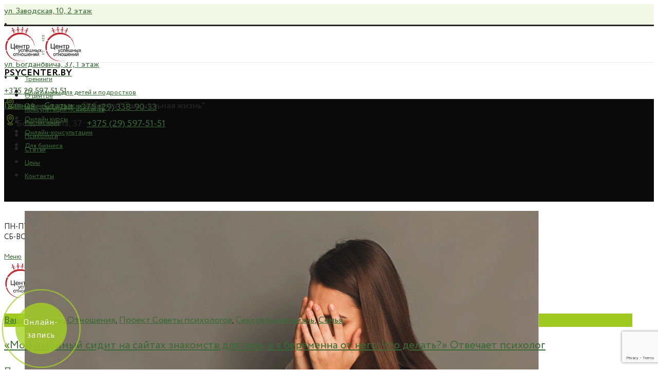

--- FILE ---
content_type: text/html; charset=UTF-8
request_url: https://psycenter.by/topics/stati/seksualnaya-zhizn
body_size: 51455
content:
<!DOCTYPE html>
<html lang="ru-RU">
<head>
	<meta charset="UTF-8">
	<meta name="viewport" content="width=device-width, initial-scale=1.0, maximum-scale=1.0, user-scalable=no">
	<link rel="profile" href="http://gmpg.org/xfn/11">
	<link rel="pingback" href="https://psycenter.by/xmlrpc.php">

	<meta name='robots' content='index, follow, max-image-preview:large, max-snippet:-1, max-video-preview:-1' />
	
		
	
  
	<!-- This site is optimized with the Yoast SEO plugin v25.4 - https://yoast.com/wordpress/plugins/seo/ -->
	<title>Архивы Сексуальная жизнь - Центр Успешных Отношений</title>
	<meta name="description" content="Полезные статьи о сексуальной жизни | Профессиональные услуги семейного психолога | Детский психолог | Психолог для подростков | Онлайн и оффлайн консультации | Центр Успешных отношений +375 29 338 90 33" />
	<link rel="canonical" href="https://psycenter.by/topics/stati/seksualnaya-zhizn" />
	<link rel="next" href="https://psycenter.by/topics/stati/seksualnaya-zhizn/page/2" />
	<meta property="og:locale" content="ru_RU" />
	<meta property="og:type" content="article" />
	<meta property="og:title" content="Архивы Сексуальная жизнь - Центр Успешных Отношений" />
	<meta property="og:description" content="Полезные статьи о сексуальной жизни | Профессиональные услуги семейного психолога | Детский психолог | Психолог для подростков | Онлайн и оффлайн консультации | Центр Успешных отношений +375 29 338 90 33" />
	<meta property="og:url" content="https://psycenter.by/topics/stati/seksualnaya-zhizn" />
	<meta property="og:site_name" content="Центр Успешных Отношений" />
	<meta name="twitter:card" content="summary_large_image" />
	<script type="application/ld+json" class="yoast-schema-graph">{"@context":"https://schema.org","@graph":[{"@type":"CollectionPage","@id":"https://psycenter.by/topics/stati/seksualnaya-zhizn","url":"https://psycenter.by/topics/stati/seksualnaya-zhizn","name":"Архивы Сексуальная жизнь - Центр Успешных Отношений","isPartOf":{"@id":"https://psycenter.by/#website"},"primaryImageOfPage":{"@id":"https://psycenter.by/topics/stati/seksualnaya-zhizn#primaryimage"},"image":{"@id":"https://psycenter.by/topics/stati/seksualnaya-zhizn#primaryimage"},"thumbnailUrl":"https://psycenter.by/wp-content/uploads/2024/04/moj-lyubimyj-sidit-na-sajtah-znakomstv-dlya-geev-a-ya-beremenna-ot-nego.png","description":"Полезные статьи о сексуальной жизни | Профессиональные услуги семейного психолога | Детский психолог | Психолог для подростков | Онлайн и оффлайн консультации | Центр Успешных отношений +375 29 338 90 33","breadcrumb":{"@id":"https://psycenter.by/topics/stati/seksualnaya-zhizn#breadcrumb"},"inLanguage":"ru-RU"},{"@type":"ImageObject","inLanguage":"ru-RU","@id":"https://psycenter.by/topics/stati/seksualnaya-zhizn#primaryimage","url":"https://psycenter.by/wp-content/uploads/2024/04/moj-lyubimyj-sidit-na-sajtah-znakomstv-dlya-geev-a-ya-beremenna-ot-nego.png","contentUrl":"https://psycenter.by/wp-content/uploads/2024/04/moj-lyubimyj-sidit-na-sajtah-znakomstv-dlya-geev-a-ya-beremenna-ot-nego.png","width":1000,"height":750,"caption":"любимый сидит на сайтах знакомств для геев"},{"@type":"BreadcrumbList","@id":"https://psycenter.by/topics/stati/seksualnaya-zhizn#breadcrumb","itemListElement":[{"@type":"ListItem","position":1,"name":"Главная","item":"https://psycenter.by/"},{"@type":"ListItem","position":2,"name":"Статьи","item":"https://psycenter.by/topics/stati"},{"@type":"ListItem","position":3,"name":"Сексуальная жизнь"}]},{"@type":"WebSite","@id":"https://psycenter.by/#website","url":"https://psycenter.by/","name":"Центр Успешных Отношений","description":"Психологические консультации и тренинги в Минске","potentialAction":[{"@type":"SearchAction","target":{"@type":"EntryPoint","urlTemplate":"https://psycenter.by/?s={search_term_string}"},"query-input":{"@type":"PropertyValueSpecification","valueRequired":true,"valueName":"search_term_string"}}],"inLanguage":"ru-RU"}]}</script>
	<!-- / Yoast SEO plugin. -->


<link rel="alternate" type="application/rss+xml" title="Центр Успешных Отношений &raquo; Лента" href="https://psycenter.by/feed" />
<link rel="alternate" type="application/rss+xml" title="Центр Успешных Отношений &raquo; Лента комментариев" href="https://psycenter.by/comments/feed" />
<link rel="alternate" type="text/calendar" title="Центр Успешных Отношений &raquo; Новостная лента iCal" href="https://psycenter.by/events/?ical=1" />
<link rel="alternate" type="application/rss+xml" title="Центр Успешных Отношений &raquo; Лента рубрики Сексуальная жизнь" href="https://psycenter.by/topics/stati/seksualnaya-zhizn/feed" />
<style id='wp-img-auto-sizes-contain-inline-css' type='text/css'>
img:is([sizes=auto i],[sizes^="auto," i]){contain-intrinsic-size:3000px 1500px}
/*# sourceURL=wp-img-auto-sizes-contain-inline-css */
</style>
<link rel='stylesheet' id='cnss_font_awesome_css-css' href='//psycenter.by/wp-content/plugins/easy-social-icons/css/font-awesome/css/all.min.css?ver=6.7.2' type='text/css' media='all' />
<link rel='stylesheet' id='cnss_font_awesome_v4_shims-css' href='//psycenter.by/wp-content/plugins/easy-social-icons/css/font-awesome/css/v4-shims.min.css?ver=6.7.2' type='text/css' media='all' />
<link rel='stylesheet' id='cnss_css-css' href='//psycenter.by/wp-content/plugins/easy-social-icons/css/cnss.css?ver=1.0' type='text/css' media='all' />
<link rel='stylesheet' id='cnss_share_css-css' href='//psycenter.by/wp-content/plugins/easy-social-icons/css/share.css?ver=1.0' type='text/css' media='all' />
<link rel='stylesheet' id='wp-block-library-css' href='//psycenter.by/wp-includes/css/dist/block-library/style.min.css?ver=6.9' type='text/css' media='all' />
<style id='wp-block-list-inline-css' type='text/css'>
ol,ul{box-sizing:border-box}:root :where(.wp-block-list.has-background){padding:1.25em 2.375em}
/*# sourceURL=https://psycenter.by/wp-includes/blocks/list/style.min.css */
</style>
<style id='wp-block-search-inline-css' type='text/css'>
.wp-block-search__button{margin-left:10px;word-break:normal}.wp-block-search__button.has-icon{line-height:0}.wp-block-search__button svg{height:1.25em;min-height:24px;min-width:24px;width:1.25em;fill:currentColor;vertical-align:text-bottom}:where(.wp-block-search__button){border:1px solid #ccc;padding:6px 10px}.wp-block-search__inside-wrapper{display:flex;flex:auto;flex-wrap:nowrap;max-width:100%}.wp-block-search__label{width:100%}.wp-block-search.wp-block-search__button-only .wp-block-search__button{box-sizing:border-box;display:flex;flex-shrink:0;justify-content:center;margin-left:0;max-width:100%}.wp-block-search.wp-block-search__button-only .wp-block-search__inside-wrapper{min-width:0!important;transition-property:width}.wp-block-search.wp-block-search__button-only .wp-block-search__input{flex-basis:100%;transition-duration:.3s}.wp-block-search.wp-block-search__button-only.wp-block-search__searchfield-hidden,.wp-block-search.wp-block-search__button-only.wp-block-search__searchfield-hidden .wp-block-search__inside-wrapper{overflow:hidden}.wp-block-search.wp-block-search__button-only.wp-block-search__searchfield-hidden .wp-block-search__input{border-left-width:0!important;border-right-width:0!important;flex-basis:0;flex-grow:0;margin:0;min-width:0!important;padding-left:0!important;padding-right:0!important;width:0!important}:where(.wp-block-search__input){appearance:none;border:1px solid #949494;flex-grow:1;font-family:inherit;font-size:inherit;font-style:inherit;font-weight:inherit;letter-spacing:inherit;line-height:inherit;margin-left:0;margin-right:0;min-width:3rem;padding:8px;text-decoration:unset!important;text-transform:inherit}:where(.wp-block-search__button-inside .wp-block-search__inside-wrapper){background-color:#fff;border:1px solid #949494;box-sizing:border-box;padding:4px}:where(.wp-block-search__button-inside .wp-block-search__inside-wrapper) .wp-block-search__input{border:none;border-radius:0;padding:0 4px}:where(.wp-block-search__button-inside .wp-block-search__inside-wrapper) .wp-block-search__input:focus{outline:none}:where(.wp-block-search__button-inside .wp-block-search__inside-wrapper) :where(.wp-block-search__button){padding:4px 8px}.wp-block-search.aligncenter .wp-block-search__inside-wrapper{margin:auto}.wp-block[data-align=right] .wp-block-search.wp-block-search__button-only .wp-block-search__inside-wrapper{float:right}
/*# sourceURL=https://psycenter.by/wp-includes/blocks/search/style.min.css */
</style>
<link rel='stylesheet' id='wc-blocks-style-css' href='//psycenter.by/wp-content/plugins/woocommerce/assets/client/blocks/wc-blocks.css?ver=wc-9.9.6' type='text/css' media='all' />
<style id='global-styles-inline-css' type='text/css'>
:root{--wp--preset--aspect-ratio--square: 1;--wp--preset--aspect-ratio--4-3: 4/3;--wp--preset--aspect-ratio--3-4: 3/4;--wp--preset--aspect-ratio--3-2: 3/2;--wp--preset--aspect-ratio--2-3: 2/3;--wp--preset--aspect-ratio--16-9: 16/9;--wp--preset--aspect-ratio--9-16: 9/16;--wp--preset--color--black: #000000;--wp--preset--color--cyan-bluish-gray: #abb8c3;--wp--preset--color--white: #ffffff;--wp--preset--color--pale-pink: #f78da7;--wp--preset--color--vivid-red: #cf2e2e;--wp--preset--color--luminous-vivid-orange: #ff6900;--wp--preset--color--luminous-vivid-amber: #fcb900;--wp--preset--color--light-green-cyan: #7bdcb5;--wp--preset--color--vivid-green-cyan: #00d084;--wp--preset--color--pale-cyan-blue: #8ed1fc;--wp--preset--color--vivid-cyan-blue: #0693e3;--wp--preset--color--vivid-purple: #9b51e0;--wp--preset--gradient--vivid-cyan-blue-to-vivid-purple: linear-gradient(135deg,rgb(6,147,227) 0%,rgb(155,81,224) 100%);--wp--preset--gradient--light-green-cyan-to-vivid-green-cyan: linear-gradient(135deg,rgb(122,220,180) 0%,rgb(0,208,130) 100%);--wp--preset--gradient--luminous-vivid-amber-to-luminous-vivid-orange: linear-gradient(135deg,rgb(252,185,0) 0%,rgb(255,105,0) 100%);--wp--preset--gradient--luminous-vivid-orange-to-vivid-red: linear-gradient(135deg,rgb(255,105,0) 0%,rgb(207,46,46) 100%);--wp--preset--gradient--very-light-gray-to-cyan-bluish-gray: linear-gradient(135deg,rgb(238,238,238) 0%,rgb(169,184,195) 100%);--wp--preset--gradient--cool-to-warm-spectrum: linear-gradient(135deg,rgb(74,234,220) 0%,rgb(151,120,209) 20%,rgb(207,42,186) 40%,rgb(238,44,130) 60%,rgb(251,105,98) 80%,rgb(254,248,76) 100%);--wp--preset--gradient--blush-light-purple: linear-gradient(135deg,rgb(255,206,236) 0%,rgb(152,150,240) 100%);--wp--preset--gradient--blush-bordeaux: linear-gradient(135deg,rgb(254,205,165) 0%,rgb(254,45,45) 50%,rgb(107,0,62) 100%);--wp--preset--gradient--luminous-dusk: linear-gradient(135deg,rgb(255,203,112) 0%,rgb(199,81,192) 50%,rgb(65,88,208) 100%);--wp--preset--gradient--pale-ocean: linear-gradient(135deg,rgb(255,245,203) 0%,rgb(182,227,212) 50%,rgb(51,167,181) 100%);--wp--preset--gradient--electric-grass: linear-gradient(135deg,rgb(202,248,128) 0%,rgb(113,206,126) 100%);--wp--preset--gradient--midnight: linear-gradient(135deg,rgb(2,3,129) 0%,rgb(40,116,252) 100%);--wp--preset--font-size--small: 13px;--wp--preset--font-size--medium: 20px;--wp--preset--font-size--large: 36px;--wp--preset--font-size--x-large: 42px;--wp--preset--spacing--20: 0.44rem;--wp--preset--spacing--30: 0.67rem;--wp--preset--spacing--40: 1rem;--wp--preset--spacing--50: 1.5rem;--wp--preset--spacing--60: 2.25rem;--wp--preset--spacing--70: 3.38rem;--wp--preset--spacing--80: 5.06rem;--wp--preset--shadow--natural: 6px 6px 9px rgba(0, 0, 0, 0.2);--wp--preset--shadow--deep: 12px 12px 50px rgba(0, 0, 0, 0.4);--wp--preset--shadow--sharp: 6px 6px 0px rgba(0, 0, 0, 0.2);--wp--preset--shadow--outlined: 6px 6px 0px -3px rgb(255, 255, 255), 6px 6px rgb(0, 0, 0);--wp--preset--shadow--crisp: 6px 6px 0px rgb(0, 0, 0);}:where(.is-layout-flex){gap: 0.5em;}:where(.is-layout-grid){gap: 0.5em;}body .is-layout-flex{display: flex;}.is-layout-flex{flex-wrap: wrap;align-items: center;}.is-layout-flex > :is(*, div){margin: 0;}body .is-layout-grid{display: grid;}.is-layout-grid > :is(*, div){margin: 0;}:where(.wp-block-columns.is-layout-flex){gap: 2em;}:where(.wp-block-columns.is-layout-grid){gap: 2em;}:where(.wp-block-post-template.is-layout-flex){gap: 1.25em;}:where(.wp-block-post-template.is-layout-grid){gap: 1.25em;}.has-black-color{color: var(--wp--preset--color--black) !important;}.has-cyan-bluish-gray-color{color: var(--wp--preset--color--cyan-bluish-gray) !important;}.has-white-color{color: var(--wp--preset--color--white) !important;}.has-pale-pink-color{color: var(--wp--preset--color--pale-pink) !important;}.has-vivid-red-color{color: var(--wp--preset--color--vivid-red) !important;}.has-luminous-vivid-orange-color{color: var(--wp--preset--color--luminous-vivid-orange) !important;}.has-luminous-vivid-amber-color{color: var(--wp--preset--color--luminous-vivid-amber) !important;}.has-light-green-cyan-color{color: var(--wp--preset--color--light-green-cyan) !important;}.has-vivid-green-cyan-color{color: var(--wp--preset--color--vivid-green-cyan) !important;}.has-pale-cyan-blue-color{color: var(--wp--preset--color--pale-cyan-blue) !important;}.has-vivid-cyan-blue-color{color: var(--wp--preset--color--vivid-cyan-blue) !important;}.has-vivid-purple-color{color: var(--wp--preset--color--vivid-purple) !important;}.has-black-background-color{background-color: var(--wp--preset--color--black) !important;}.has-cyan-bluish-gray-background-color{background-color: var(--wp--preset--color--cyan-bluish-gray) !important;}.has-white-background-color{background-color: var(--wp--preset--color--white) !important;}.has-pale-pink-background-color{background-color: var(--wp--preset--color--pale-pink) !important;}.has-vivid-red-background-color{background-color: var(--wp--preset--color--vivid-red) !important;}.has-luminous-vivid-orange-background-color{background-color: var(--wp--preset--color--luminous-vivid-orange) !important;}.has-luminous-vivid-amber-background-color{background-color: var(--wp--preset--color--luminous-vivid-amber) !important;}.has-light-green-cyan-background-color{background-color: var(--wp--preset--color--light-green-cyan) !important;}.has-vivid-green-cyan-background-color{background-color: var(--wp--preset--color--vivid-green-cyan) !important;}.has-pale-cyan-blue-background-color{background-color: var(--wp--preset--color--pale-cyan-blue) !important;}.has-vivid-cyan-blue-background-color{background-color: var(--wp--preset--color--vivid-cyan-blue) !important;}.has-vivid-purple-background-color{background-color: var(--wp--preset--color--vivid-purple) !important;}.has-black-border-color{border-color: var(--wp--preset--color--black) !important;}.has-cyan-bluish-gray-border-color{border-color: var(--wp--preset--color--cyan-bluish-gray) !important;}.has-white-border-color{border-color: var(--wp--preset--color--white) !important;}.has-pale-pink-border-color{border-color: var(--wp--preset--color--pale-pink) !important;}.has-vivid-red-border-color{border-color: var(--wp--preset--color--vivid-red) !important;}.has-luminous-vivid-orange-border-color{border-color: var(--wp--preset--color--luminous-vivid-orange) !important;}.has-luminous-vivid-amber-border-color{border-color: var(--wp--preset--color--luminous-vivid-amber) !important;}.has-light-green-cyan-border-color{border-color: var(--wp--preset--color--light-green-cyan) !important;}.has-vivid-green-cyan-border-color{border-color: var(--wp--preset--color--vivid-green-cyan) !important;}.has-pale-cyan-blue-border-color{border-color: var(--wp--preset--color--pale-cyan-blue) !important;}.has-vivid-cyan-blue-border-color{border-color: var(--wp--preset--color--vivid-cyan-blue) !important;}.has-vivid-purple-border-color{border-color: var(--wp--preset--color--vivid-purple) !important;}.has-vivid-cyan-blue-to-vivid-purple-gradient-background{background: var(--wp--preset--gradient--vivid-cyan-blue-to-vivid-purple) !important;}.has-light-green-cyan-to-vivid-green-cyan-gradient-background{background: var(--wp--preset--gradient--light-green-cyan-to-vivid-green-cyan) !important;}.has-luminous-vivid-amber-to-luminous-vivid-orange-gradient-background{background: var(--wp--preset--gradient--luminous-vivid-amber-to-luminous-vivid-orange) !important;}.has-luminous-vivid-orange-to-vivid-red-gradient-background{background: var(--wp--preset--gradient--luminous-vivid-orange-to-vivid-red) !important;}.has-very-light-gray-to-cyan-bluish-gray-gradient-background{background: var(--wp--preset--gradient--very-light-gray-to-cyan-bluish-gray) !important;}.has-cool-to-warm-spectrum-gradient-background{background: var(--wp--preset--gradient--cool-to-warm-spectrum) !important;}.has-blush-light-purple-gradient-background{background: var(--wp--preset--gradient--blush-light-purple) !important;}.has-blush-bordeaux-gradient-background{background: var(--wp--preset--gradient--blush-bordeaux) !important;}.has-luminous-dusk-gradient-background{background: var(--wp--preset--gradient--luminous-dusk) !important;}.has-pale-ocean-gradient-background{background: var(--wp--preset--gradient--pale-ocean) !important;}.has-electric-grass-gradient-background{background: var(--wp--preset--gradient--electric-grass) !important;}.has-midnight-gradient-background{background: var(--wp--preset--gradient--midnight) !important;}.has-small-font-size{font-size: var(--wp--preset--font-size--small) !important;}.has-medium-font-size{font-size: var(--wp--preset--font-size--medium) !important;}.has-large-font-size{font-size: var(--wp--preset--font-size--large) !important;}.has-x-large-font-size{font-size: var(--wp--preset--font-size--x-large) !important;}
/*# sourceURL=global-styles-inline-css */
</style>

<style id='classic-theme-styles-inline-css' type='text/css'>
/*! This file is auto-generated */
.wp-block-button__link{color:#fff;background-color:#32373c;border-radius:9999px;box-shadow:none;text-decoration:none;padding:calc(.667em + 2px) calc(1.333em + 2px);font-size:1.125em}.wp-block-file__button{background:#32373c;color:#fff;text-decoration:none}
/*# sourceURL=/wp-includes/css/classic-themes.min.css */
</style>
<link rel='stylesheet' id='mpp_gutenberg-css' href='//psycenter.by/wp-content/plugins/metronet-profile-picture/dist/blocks.style.build.css?ver=2.6.3' type='text/css' media='all' />
<link rel='stylesheet' id='ub-extension-style-css-css' href='//psycenter.by/wp-content/plugins/ultimate-blocks/src/extensions/style.css?ver=6.9' type='text/css' media='all' />
<style id='woocommerce-inline-inline-css' type='text/css'>
.woocommerce form .form-row .required { visibility: visible; }
/*# sourceURL=woocommerce-inline-inline-css */
</style>
<link rel='stylesheet' id='brands-styles-css' href='//psycenter.by/wp-content/plugins/woocommerce/assets/css/brands.css?ver=9.9.6' type='text/css' media='all' />
<link rel='stylesheet' id='js_composer_front-css' href='//psycenter.by/wp-content/plugins/js_composer/assets/css/js_composer.min.css?ver=6.10.0' type='text/css' media='all' />
<link rel='stylesheet' id='vc_font_awesome_5_shims-css' href='//psycenter.by/wp-content/plugins/js_composer/assets/lib/bower/font-awesome/css/v4-shims.min.css?ver=6.10.0' type='text/css' media='all' />
<link rel='stylesheet' id='vc_font_awesome_5-css' href='//psycenter.by/wp-content/plugins/js_composer/assets/lib/bower/font-awesome/css/all.min.css?ver=6.10.0' type='text/css' media='all' />
<link rel='stylesheet' id='popup-maker-site-css' href='//psycenter.by/wp-content/uploads/pum/pum-site-styles.css?generated=1752079033&#038;ver=1.20.5' type='text/css' media='all' />
<link rel='stylesheet' id='bootstrap-css' href='//psycenter.by/wp-content/themes/woodmart/css/bootstrap.min.css?ver=5.3.6' type='text/css' media='all' />
<link rel='stylesheet' id='woodmart-style-css' href='//psycenter.by/wp-content/themes/woodmart/style.css?ver=5.3.6' type='text/css' media='all' />
<link rel='stylesheet' id='xts-style-header_528910-css' href='//psycenter.by/wp-content/uploads/2025/03/xts-header_528910-1742484052.css?ver=5.3.6' type='text/css' media='all' />
<link rel='stylesheet' id='xts-style-theme_settings_default-css' href='//psycenter.by/wp-content/uploads/2023/11/xts-theme_settings_default-1699991711.css?ver=5.3.6' type='text/css' media='all' />
<script type="text/template" id="tmpl-variation-template">
	<div class="woocommerce-variation-description">{{{ data.variation.variation_description }}}</div>
	<div class="woocommerce-variation-price">{{{ data.variation.price_html }}}</div>
	<div class="woocommerce-variation-availability">{{{ data.variation.availability_html }}}</div>
</script>
<script type="text/template" id="tmpl-unavailable-variation-template">
	<p role="alert">Этот товар недоступен. Пожалуйста, выберите другую комбинацию.</p>
</script>
<script type="text/javascript" src="//psycenter.by/wp-includes/js/jquery/jquery.min.js?ver=3.7.1" id="jquery-core-js"></script>
<script type="text/javascript" src="//psycenter.by/wp-includes/js/jquery/jquery-migrate.min.js?ver=3.4.1" id="jquery-migrate-js"></script>
<script type="text/javascript" src="//psycenter.by/wp-content/plugins/easy-social-icons/js/cnss.js?ver=1.0" id="cnss_js-js"></script>
<script type="text/javascript" src="//psycenter.by/wp-content/plugins/easy-social-icons/js/share.js?ver=1.0" id="cnss_share_js-js"></script>
<script type="text/javascript" id="dlm-public-js-extra">
/* <![CDATA[ */
var dlmVars = {"logStatus":"enabled","jsErrorLogging":{"status":"","url":"https://psycenter.by/wp-admin/admin-ajax.php","nonce":"1687fecfa5","action":"log_js_errors"}};
//# sourceURL=dlm-public-js-extra
/* ]]> */
</script>
<script type="text/javascript" src="//psycenter.by/wp-content/plugins/debug-log-manager/assets/js/public.js?ver=2.3.6" id="dlm-public-js"></script>
<script type="text/javascript" src="//psycenter.by/wp-content/plugins/woocommerce/assets/js/jquery-blockui/jquery.blockUI.min.js?ver=2.7.0-wc.9.9.6" id="jquery-blockui-js" data-wp-strategy="defer"></script>
<script type="text/javascript" id="wc-add-to-cart-js-extra">
/* <![CDATA[ */
var wc_add_to_cart_params = {"ajax_url":"/wp-admin/admin-ajax.php","wc_ajax_url":"/?wc-ajax=%%endpoint%%","i18n_view_cart":"\u041f\u0440\u043e\u0441\u043c\u043e\u0442\u0440 \u043a\u043e\u0440\u0437\u0438\u043d\u044b","cart_url":"https://psycenter.by/cart","is_cart":"","cart_redirect_after_add":"no"};
//# sourceURL=wc-add-to-cart-js-extra
/* ]]> */
</script>
<script type="text/javascript" src="//psycenter.by/wp-content/plugins/woocommerce/assets/js/frontend/add-to-cart.min.js?ver=9.9.6" id="wc-add-to-cart-js" data-wp-strategy="defer"></script>
<script type="text/javascript" src="//psycenter.by/wp-content/plugins/woocommerce/assets/js/js-cookie/js.cookie.min.js?ver=2.1.4-wc.9.9.6" id="js-cookie-js" data-wp-strategy="defer"></script>
<script type="text/javascript" id="woocommerce-js-extra">
/* <![CDATA[ */
var woocommerce_params = {"ajax_url":"/wp-admin/admin-ajax.php","wc_ajax_url":"/?wc-ajax=%%endpoint%%","i18n_password_show":"\u041f\u043e\u043a\u0430\u0437\u0430\u0442\u044c \u043f\u0430\u0440\u043e\u043b\u044c","i18n_password_hide":"\u0421\u043a\u0440\u044b\u0442\u044c \u043f\u0430\u0440\u043e\u043b\u044c"};
//# sourceURL=woocommerce-js-extra
/* ]]> */
</script>
<script type="text/javascript" src="//psycenter.by/wp-content/plugins/woocommerce/assets/js/frontend/woocommerce.min.js?ver=9.9.6" id="woocommerce-js" defer="defer" data-wp-strategy="defer"></script>
<script type="text/javascript" src="//psycenter.by/wp-content/plugins/js_composer/assets/js/vendors/woocommerce-add-to-cart.js?ver=6.10.0" id="vc_woocommerce-add-to-cart-js-js"></script>
<script type="text/javascript" src="//psycenter.by/wp-content/themes/woodmart/js/sendplus.js?ver=6.9" id="sendplus-js"></script>
<script type="text/javascript" src="//psycenter.by/wp-content/themes/woodmart/js/device.min.js?ver=5.3.6" id="woodmart-device-js"></script>
<script src='https://psycenter.by/wp-content/plugins/the-events-calendar/common/build/js/underscore-before.js'></script>
<script type="text/javascript" src="//psycenter.by/wp-includes/js/underscore.min.js?ver=1.13.7" id="underscore-js"></script>
<script src='https://psycenter.by/wp-content/plugins/the-events-calendar/common/build/js/underscore-after.js'></script>
<script type="text/javascript" id="wp-util-js-extra">
/* <![CDATA[ */
var _wpUtilSettings = {"ajax":{"url":"/wp-admin/admin-ajax.php"}};
//# sourceURL=wp-util-js-extra
/* ]]> */
</script>
<script type="text/javascript" src="//psycenter.by/wp-includes/js/wp-util.min.js?ver=6.9" id="wp-util-js"></script>
<script type="text/javascript" id="wc-add-to-cart-variation-js-extra">
/* <![CDATA[ */
var wc_add_to_cart_variation_params = {"wc_ajax_url":"/?wc-ajax=%%endpoint%%","i18n_no_matching_variations_text":"\u0416\u0430\u043b\u044c, \u043d\u043e \u0442\u043e\u0432\u0430\u0440\u043e\u0432, \u0441\u043e\u043e\u0442\u0432\u0435\u0442\u0441\u0442\u0432\u0443\u044e\u0449\u0438\u0445 \u0432\u0430\u0448\u0435\u043c\u0443 \u0432\u044b\u0431\u043e\u0440\u0443, \u043d\u0435 \u043e\u0431\u043d\u0430\u0440\u0443\u0436\u0435\u043d\u043e. \u041f\u043e\u0436\u0430\u043b\u0443\u0439\u0441\u0442\u0430, \u0432\u044b\u0431\u0435\u0440\u0438\u0442\u0435 \u0434\u0440\u0443\u0433\u0443\u044e \u043a\u043e\u043c\u0431\u0438\u043d\u0430\u0446\u0438\u044e.","i18n_make_a_selection_text":"\u0412\u044b\u0431\u0435\u0440\u0438\u0442\u0435 \u043e\u043f\u0446\u0438\u0438 \u0442\u043e\u0432\u0430\u0440\u0430 \u043f\u0435\u0440\u0435\u0434 \u0435\u0433\u043e \u0434\u043e\u0431\u0430\u0432\u043b\u0435\u043d\u0438\u0435\u043c \u0432 \u0432\u0430\u0448\u0443 \u043a\u043e\u0440\u0437\u0438\u043d\u0443.","i18n_unavailable_text":"\u042d\u0442\u043e\u0442 \u0442\u043e\u0432\u0430\u0440 \u043d\u0435\u0434\u043e\u0441\u0442\u0443\u043f\u0435\u043d. \u041f\u043e\u0436\u0430\u043b\u0443\u0439\u0441\u0442\u0430, \u0432\u044b\u0431\u0435\u0440\u0438\u0442\u0435 \u0434\u0440\u0443\u0433\u0443\u044e \u043a\u043e\u043c\u0431\u0438\u043d\u0430\u0446\u0438\u044e.","i18n_reset_alert_text":"\u0420\u0435\u0437\u0443\u043b\u044c\u0442\u0430\u0442\u044b \u0432\u0430\u0448\u0435\u0433\u043e \u0432\u044b\u0431\u043e\u0440\u0430 \u0441\u0431\u0440\u043e\u0448\u0435\u043d\u044b. \u0412\u044b\u0431\u0435\u0440\u0438\u0442\u0435 \u043e\u043f\u0446\u0438\u0438 \u0442\u043e\u0432\u0430\u0440\u0430, \u043f\u0435\u0440\u0435\u0434 \u0442\u0435\u043c \u043a\u0430\u043a \u0434\u043e\u0431\u0430\u0432\u0438\u0442\u044c \u0435\u0433\u043e \u0432 \u043a\u043e\u0440\u0437\u0438\u043d\u0443."};
//# sourceURL=wc-add-to-cart-variation-js-extra
/* ]]> */
</script>
<script type="text/javascript" src="//psycenter.by/wp-content/plugins/woocommerce/assets/js/frontend/add-to-cart-variation.min.js?ver=9.9.6" id="wc-add-to-cart-variation-js" defer="defer" data-wp-strategy="defer"></script>
<link rel="https://api.w.org/" href="https://psycenter.by/wp-json/" /><link rel="alternate" title="JSON" type="application/json" href="https://psycenter.by/wp-json/wp/v2/categories/198" /><link rel="EditURI" type="application/rsd+xml" title="RSD" href="https://psycenter.by/xmlrpc.php?rsd" />
<meta name="generator" content="WordPress 6.9" />
<meta name="generator" content="WooCommerce 9.9.6" />
<style type="text/css">
		ul.cnss-social-icon li.cn-fa-icon a{background-color:#ffffff!important;}
		ul.cnss-social-icon li.cn-fa-icon a:hover{background-color:#ffffff!important;color:#419b60!important;}
		</style><meta name="tec-api-version" content="v1"><meta name="tec-api-origin" content="https://psycenter.by"><link rel="alternate" href="https://psycenter.by/wp-json/tribe/events/v1/" /><meta name="theme-color" content="">	<noscript><style>.woocommerce-product-gallery{ opacity: 1 !important; }</style></noscript>
	<meta name="generator" content="Powered by WPBakery Page Builder - drag and drop page builder for WordPress."/>
<style type="text/css">.broken_link, a.broken_link {
	text-decoration: line-through;
}</style><meta name="generator" content="Powered by Slider Revolution 6.5.25 - responsive, Mobile-Friendly Slider Plugin for WordPress with comfortable drag and drop interface." />
<link rel="icon" href="https://psycenter.by/wp-content/uploads/2023/06/bez-nazvaniya.png" sizes="32x32" />
<link rel="icon" href="https://psycenter.by/wp-content/uploads/2023/06/bez-nazvaniya.png" sizes="192x192" />
<link rel="apple-touch-icon" href="https://psycenter.by/wp-content/uploads/2023/06/bez-nazvaniya.png" />
<meta name="msapplication-TileImage" content="https://psycenter.by/wp-content/uploads/2023/06/bez-nazvaniya.png" />
<script>function setREVStartSize(e){
			//window.requestAnimationFrame(function() {
				window.RSIW = window.RSIW===undefined ? window.innerWidth : window.RSIW;
				window.RSIH = window.RSIH===undefined ? window.innerHeight : window.RSIH;
				try {
					var pw = document.getElementById(e.c).parentNode.offsetWidth,
						newh;
					pw = pw===0 || isNaN(pw) || (e.l=="fullwidth" || e.layout=="fullwidth") ? window.RSIW : pw;
					e.tabw = e.tabw===undefined ? 0 : parseInt(e.tabw);
					e.thumbw = e.thumbw===undefined ? 0 : parseInt(e.thumbw);
					e.tabh = e.tabh===undefined ? 0 : parseInt(e.tabh);
					e.thumbh = e.thumbh===undefined ? 0 : parseInt(e.thumbh);
					e.tabhide = e.tabhide===undefined ? 0 : parseInt(e.tabhide);
					e.thumbhide = e.thumbhide===undefined ? 0 : parseInt(e.thumbhide);
					e.mh = e.mh===undefined || e.mh=="" || e.mh==="auto" ? 0 : parseInt(e.mh,0);
					if(e.layout==="fullscreen" || e.l==="fullscreen")
						newh = Math.max(e.mh,window.RSIH);
					else{
						e.gw = Array.isArray(e.gw) ? e.gw : [e.gw];
						for (var i in e.rl) if (e.gw[i]===undefined || e.gw[i]===0) e.gw[i] = e.gw[i-1];
						e.gh = e.el===undefined || e.el==="" || (Array.isArray(e.el) && e.el.length==0)? e.gh : e.el;
						e.gh = Array.isArray(e.gh) ? e.gh : [e.gh];
						for (var i in e.rl) if (e.gh[i]===undefined || e.gh[i]===0) e.gh[i] = e.gh[i-1];
											
						var nl = new Array(e.rl.length),
							ix = 0,
							sl;
						e.tabw = e.tabhide>=pw ? 0 : e.tabw;
						e.thumbw = e.thumbhide>=pw ? 0 : e.thumbw;
						e.tabh = e.tabhide>=pw ? 0 : e.tabh;
						e.thumbh = e.thumbhide>=pw ? 0 : e.thumbh;
						for (var i in e.rl) nl[i] = e.rl[i]<window.RSIW ? 0 : e.rl[i];
						sl = nl[0];
						for (var i in nl) if (sl>nl[i] && nl[i]>0) { sl = nl[i]; ix=i;}
						var m = pw>(e.gw[ix]+e.tabw+e.thumbw) ? 1 : (pw-(e.tabw+e.thumbw)) / (e.gw[ix]);
						newh =  (e.gh[ix] * m) + (e.tabh + e.thumbh);
					}
					var el = document.getElementById(e.c);
					if (el!==null && el) el.style.height = newh+"px";
					el = document.getElementById(e.c+"_wrapper");
					if (el!==null && el) {
						el.style.height = newh+"px";
						el.style.display = "block";
					}
				} catch(e){
					console.log("Failure at Presize of Slider:" + e)
				}
			//});
		  };</script>
		<style type="text/css" id="wp-custom-css">
			.cf7ic_instructions {
	font-size: 18px;
	line-height: 1.3;
}

.captcha-image {
	border: 0px!important;
}

span.tel{
	vertical-align: bottom!important;
}

p > a, h3 > strong > a {
	color: #396b35!important
}
#menu-nizhnee-menyu li > a {
	color: #396b35!important
}

/* блок комментариев на странице */
div.comment-body{
	background-color: rgba(222,232,209,0.33);
	padding-top: 30px;
	padding-bottom: 20px;
	border-radius: 30px;
}

div.comment-author.vcard {
	font-size: 20px;
	margin-left: -30px;
}
div.comment-body > p{
	margin-left: -30px;
	margin-right: 30px;
}

li.comment.byuser{
	border-bottom: 0px;
	padding-bottom: 0px;

}
/* гриды на главной*/
div.vc_grid-owl-dots.vc_grid-radio_dots.vc_grid-owl-dots-color-orange {
	margin-top: 0px
}
/* выравнивание онлайн курсов в сетке*/
#post-7645 > div > section > div.vc_row.wpb_row.vc_row-fluid.vc_custom_1668156570017 > div > div > div > div > div > div.vc_grid.vc_row.vc_grid-gutter-30px.vc_pageable-wrapper.vc_hook_hover > div > div:nth-child(n) > div.vc_grid-item-mini.vc_clearfix > div.vc_gitem-zone.vc_gitem-zone-c > div > div > div > div.vc_custom_heading.vc_gitem-post-data.vc_gitem-post-data-source-post_title {
	height: 60px;
}

/* всплывающий тайтл изображения */
img {
    pointer-events: none;
}

/* рассылки онлайн-курсов */
div > form > div:nth-child(n), div > form > div.sp-field.sp-field-full-width > div > p > span {
	font-family:Circe!important;
	font-size:20px!important;
}
div > form > div.sp-field.sp-button-container > button.sp-button {
	border-radius:30px;
	background-color: #9fc920;
	font-family:Circe
}
div.sp-form.sp-form-regular.sp-form-embed {
	border-color: white!important;
}
#sp-form-214330, #sp-form-208349, #sp-form-162213, #sp-form-212147 {
	padding-left: 0px;
	margin-left: 0px;
}

/*  */
#post-7819 > div > div:nth-child(n) > div:nth-child(n) > div > div > div > div.member-details > span {
	color: #262626;
}


div > header.entry-header {
	height: 200px;
}

div > header > figure > div.post-img-wrapp {
	height: 300px
}

/* направления рабоыт на стр психолога */
div.info-box-content > h5 {
	margin-top: 7px;
	text-align: center;
}

/* пагинация слайдеров */

div > div.owl-dots > div.owl-dot.active > span {
	background: #fdbe77;
	 border-color: #fdbe77;
}

div > div.owl-dots > div:nth-child(n) > span {
	background:#fbe0b3;
	border-color: #fdbe77;
}

div > div:nth-child(n) > div.wpb_column.vc_column_container.vc_col-sm-12 > div > div > div > div > div.vc_tta-tabs-container > ul > li:nth-child(n) > a, div > div.vc_row.wpb_row.vc_row-fluid.vc_custom_1669099638818.vc_row-has-fill.vc_row-o-equal-height.vc_row-flex > div.wpb_column.vc_column_container.vc_col-sm-12 > div > div > div > div > div.vc_tta-tabs-container > ul > li:nth-child(n) > a {
	font-size: 24px;
}

div > div.vc_row.wpb_row.vc_row-fluid.vc_custom_1667310640230.vc_row-o-content-top.vc_row-flex > div.wpb_column.vc_column_container.vc_col-sm-12.vc_col-lg-offset-0 > div > div > div > div > div > div.vc_pageable-load-more-btn > div > a {
	 color:#3E3E3E;
	background:;
	border-radius:35px;
	text-transform: uppercase;
	font-weight: 600;
	background-color: #fbe0b3
}


/* табы расписание */
#post-7995 > div > div.vc_row.wpb_row.vc_row-fluid.vc_custom_1669208753650 > div > div > div > div > div > div.vc_tta-tabs-container > ul > li.vc_tta-tab.vc_active > a > span {
	font-size: 24px;
}

body > div.website-wrapper > div > div > div > div {
	margin-bottom: 0px;
}

/* настройки крошек */
strong.breadcrumb_last {
	font-weight: 500;
}

div > section > div:nth-child(1) > div > div > div > div > div > span {
	font-family:Circe!important;
	font-size:11px!important;
	font-weight: 400;
	text-transform: uppercase
}

/* иконки на страницах курсов */
div:nth-child(2) > div > div > div.wpb_raw_code.wpb_content_element.wpb_raw_html.vc_custom_1680273014638 > div > ul > li.cn-fa-viber.cn-fa-icon > a, div:nth-child(2) > div > div > div.wpb_raw_code.wpb_content_element.wpb_raw_html.vc_custom_1680273014638 > div > ul > li.cn-fa-telegram.cn-fa-icon > a, div:nth-child(2) > div > div > div.wpb_raw_code.wpb_content_element.wpb_raw_html.vc_custom_1680273014638 > div > ul > li.cn-fa-whatsapp.cn-fa-icon > a  {
    background-color: white!important;
}
div > ul > li.cn-fa-viber.cn-fa-icon > a, div > ul > li.cn-fa-telegram.cn-fa-icon > a, div > ul > li.cn-fa-whatsapp.cn-fa-icon > a {
    background-color: white!important;
}
div > section > div.vc_row.wpb_row.vc_row-fluid.vc_custom_1667818288797.vc_row-has-fill.vc_row-o-content-top.vc_row-flex.woodmart-bg-right-center > div:nth-child(2) > div > div > div.wpb_raw_code.wpb_content_element.wpb_raw_html.vc_custom_1680595751751 > div > ul > li.cn-fa-viber.cn-fa-icon > a, div > section > div.vc_row.wpb_row.vc_row-fluid.vc_custom_1667818288797.vc_row-has-fill.vc_row-o-content-top.vc_row-flex.woodmart-bg-right-center > div:nth-child(2) > div > div > div.wpb_raw_code.wpb_content_element.wpb_raw_html.vc_custom_1680595751751 > div > ul > li.cn-fa-telegram.cn-fa-icon > a, div > section > div.vc_row.wpb_row.vc_row-fluid.vc_custom_1667818288797.vc_row-has-fill.vc_row-o-content-top.vc_row-flex.woodmart-bg-right-center > div:nth-child(2) > div > div > div.wpb_raw_code.wpb_content_element.wpb_raw_html.vc_custom_1680595751751 > div > ul > li.cn-fa-whatsapp.cn-fa-icon > a {
    background-color: white!important;
} 
/* иконки на страницах консультаций */
div > section > div.vc_row.wpb_row.vc_row-fluid.vc_custom_1668155790743.vc_row-has-fill.vc_row-o-content-bottom.vc_row-flex.woodmart-bg-right-center.mobile-bg-img-hidden > div:nth-child(1) > div > div > div.wpb_raw_code.wpb_content_element.wpb_raw_html.vc_custom_1682065478572 > div > ul > li.cn-fa-viber.cn-fa-icon > a, div > section > div.vc_row.wpb_row.vc_row-fluid.vc_custom_1668155790743.vc_row-has-fill.vc_row-o-content-bottom.vc_row-flex.woodmart-bg-right-center.mobile-bg-img-hidden > div:nth-child(1) > div > div > div.wpb_raw_code.wpb_content_element.wpb_raw_html.vc_custom_1682065478572 > div > ul > li.cn-fa-telegram.cn-fa-icon > a, div > section > div.vc_row.wpb_row.vc_row-fluid.vc_custom_1668155790743.vc_row-has-fill.vc_row-o-content-bottom.vc_row-flex.woodmart-bg-right-center.mobile-bg-img-hidden > div:nth-child(1) > div > div > div.wpb_raw_code.wpb_content_element.wpb_raw_html.vc_custom_1682065478572 > div > ul > li.cn-fa-whatsapp.cn-fa-icon > a {
    background-color: white!important;
}
/* иконки на страницах психологов */
div > div.vc_row.wpb_row.vc_row-fluid.vc_custom_1669100647617.vc_row-has-fill.vc_row-o-content-top.vc_row-flex.woodmart-bg-right-center.mobile-bg-img-hidden > div.wpb_column.vc_column_container.vc_col-sm-6.vc_col-has-fill.woodmart-bg-right-top > div > div > div.wpb_raw_code.wpb_content_element.wpb_raw_html.vc_custom_1668153615359 > div > ul > li.cn-fa-viber.cn-fa-icon > a, div > div.vc_row.wpb_row.vc_row-fluid.vc_custom_1669100647617.vc_row-has-fill.vc_row-o-content-top.vc_row-flex.woodmart-bg-right-center.mobile-bg-img-hidden > div.wpb_column.vc_column_container.vc_col-sm-6.vc_col-has-fill.woodmart-bg-right-top > div > div > div.wpb_raw_code.wpb_content_element.wpb_raw_html.vc_custom_1668153615359 > div > ul > li.cn-fa-telegram.cn-fa-icon > a,  div > div.vc_row.wpb_row.vc_row-fluid.vc_custom_1669100647617.vc_row-has-fill.vc_row-o-content-top.vc_row-flex.woodmart-bg-right-center.mobile-bg-img-hidden > div.wpb_column.vc_column_container.vc_col-sm-6.vc_col-has-fill.woodmart-bg-right-top > div > div > div.wpb_raw_code.wpb_content_element.wpb_raw_html.vc_custom_1668153615359 > div > ul > li.cn-fa-whatsapp.cn-fa-icon > a {
    background-color: white!important;
}

/* иконки в футере */
#footicon > li.cn-fa-instagram.cn-fa-icon > a, #footicon > li.cn-fa-facebook.cn-fa-icon > a, #footicon > li.cn-fa-vk.cn-fa-icon > a, #footicon > li.cn-fa-----------------------------.cn-fa-icon > a {
    background-color: #f9f1d6!important;
}
#wd-637767e4de7fe > div.info-box-content { 
	padding-top: 15px;}	

 div.box-icon-wrapper.box-with-text.text-size-small.box-icon-simple > div {
   font-size: 32px; 
}

/* отступы в футере */
#text-9, #block-17, #block-15 {
	margin-bottom: 0px;
	border-color: #f9f1d6;
}
/* поиск в футере */
#block-15 > form > div > button {
	color:#ffffff;
	background:#9fc920;
	border-radius:35px;
}
/* иконки в шапке */
div > div.vc_row.wpb_row.vc_row-fluid.vc_custom_1668155790743.vc_row-has-fill.vc_row-o-content-bottom.vc_row-flex.woodmart-bg-right-center.mobile-bg-img-hidden > div:nth-child(1) > div > div > div.wpb_raw_code.wpb_content_element.wpb_raw_html.vc_custom_1668153615359 > div > ul > li.cn-fa-viber.cn-fa-icon > a, div > div.vc_row.wpb_row.vc_row-fluid.vc_custom_1668155790743.vc_row-has-fill.vc_row-o-content-bottom.vc_row-flex.woodmart-bg-right-center.mobile-bg-img-hidden > div:nth-child(1) > div > div > div.wpb_raw_code.wpb_content_element.wpb_raw_html.vc_custom_1668153615359 > div > ul > li.cn-fa-telegram.cn-fa-icon > a, div > div.vc_row.wpb_row.vc_row-fluid.vc_custom_1668155790743.vc_row-has-fill.vc_row-o-content-bottom.vc_row-flex.woodmart-bg-right-center.mobile-bg-img-hidden > div:nth-child(1) > div > div > div.wpb_raw_code.wpb_content_element.wpb_raw_html.vc_custom_1668153615359 > div > ul > li.cn-fa-whatsapp.cn-fa-icon > a, body > div.website-wrapper > header > div > div.whb-row.whb-general-header.whb-sticky-row.whb-without-bg.whb-border-fullwidth.whb-color-dark.whb-flex-flex-middle > div > div > div.whb-column.whb-mobile-right.whb-hidden-lg > div > ul > li.cn-fa-instagram.cn-fa-icon > a {
    background-color: white!important;
}

#post-7607 > div > div:nth-child(n) > div > div > div > div > div > div > div.vc_pageable-slide-wrapper.vc_clearfix > div:nth-child(n) > div.vc_grid-item-mini.vc_clearfix > div.vc_gitem-animated-block > div > div > div.vc_gitem_row.vc_row.vc_gitem-row-position-middle {
display: none;}

#post-7607 > div > div:nth-child(n) > div > div > div > div > div > div > div.vc_pageable-slide-wrapper.vc_clearfix > div:nth-child(n) > div.vc_grid-item-mini.vc_clearfix > div.vc_gitem-animated-block > div > div > div.vc_gitem_row.vc_row.vc_gitem-row-position-top {
display: none;}

#post-7607 > div > div:nth-child(n) > div > div > div > div > div > div > div.vc_pageable-slide-wrapper.vc_clearfix > div:nth-child(n) > div.vc_grid-item-mini.vc_clearfix > div.vc_gitem-zone.vc_gitem-zone-c > div > div > div > div.vc_custom_heading.vc_gitem-post-data.vc_gitem-post-data-source-post_excerpt > div {
	font-family:Circe!important;
	font-weight: 400!important;
   font-size: 16px; 
}

#post-7607 > div > div:nth-child(n) > div > div > div > div > div > div > div.vc_pageable-slide-wrapper.vc_clearfix > div:nth-child(n) > div.vc_grid-item-mini.vc_clearfix > div.vc_gitem-zone.vc_gitem-zone-c > div > div > div > div.vc_custom_heading.vc_gitem-post-data.vc_gitem-post-data-source-post_title > h3 {
	font-family:Circe!important;
	font-weight: 600!important;
   font-size: 20px; !important;
}

.vc_tta-panel.vc_animating {
    opacity: 0;
}


body > div.website-wrapper > header > div > div.whb-row.whb-general-header.whb-sticky-row.whb-without-bg.whb-border-fullwidth.whb-color-dark.whb-flex-flex-middle > div > div > div.whb-column.whb-col-right.whb-visible-lg > div.whb-text-element.reset-mb-10 > ul > li.cn-fa-viber.cn-fa-icon > a, body > div.website-wrapper > header > div > div.whb-row.whb-general-header.whb-sticky-row.whb-without-bg.whb-border-fullwidth.whb-color-dark.whb-flex-flex-middle > div > div > div.whb-column.whb-col-right.whb-visible-lg > div.whb-text-element.reset-mb-10 > ul > li.cn-fa-telegram.cn-fa-icon > a, body > div.website-wrapper > header > div > div.whb-row.whb-general-header.whb-sticky-row.whb-without-bg.whb-border-fullwidth.whb-color-dark.whb-flex-flex-middle > div > div > div.whb-column.whb-col-right.whb-visible-lg > div.whb-text-element.reset-mb-10 > ul > li.cn-fa-instagram.cn-fa-icon > a  {
    background-color: white!important;
}

div.vc_custom_heading.vc_gitem-post-data.vc_gitem-post-data-source-post_title > div > a {
	font-family:Circe!important;
	font-weight: 600!important;
   font-size: 20px; !important;
}

div.vc_btn3-container.knopka-grid.vc_btn3-center > a  {
	font-weight: 800;
	background:#9fc920; !important
}

#tab1 > div > div > div:nth-child(n) > div > div > div > div.member-details > span {
	color: #262626;
}

#tab2 > div > div > div:nth-child(n) > div > div > div > div.member-details > span {
	color: #262626;
}

div > ul > li {
	color: #262626;
}

p {
	color: #262626;
}

div > div.entry-meta.woodmart-entry-meta {
display: none;}

div > header > div.post-date.woodmart-post-date {
display: none;}

div > div > div.entry-meta.woodmart-entry-meta{
display: none;}

input.wpcf7-form-control.has-spinner.wpcf7-submit, form > p:nth-child(n) > input{	
	color:#ffffff;
	background:#9fc920;
	border-radius:35px;
   font-size: 14px;
}
.wpcf7-submit:hover {
	background:#8fb51c;
	color:#ffffff;
	transition: all 0.2s ease;
}

div > div.vc_row.wpb_row.vc_row-fluid.vc_custom_1660055156540.vc_row-has-fill.vc_row-o-content-middle.vc_row-flex.woodmart-bg-right-bottom > div > div > div > div > div.member-details > span {
	font-size:15px;
	color: #000000
}

div.box-icon-wrapper.box-with-icon.box-icon-simple > div{
	border-radius:12px;
}
/* настройки слайдера */
div > div > div.hovered-social-icons{
display: none;}
#slider-43-slide-104-layer-5{
	font-family:Circe!important;
	font-size:18px!important;
}

#slider-43-slide-104-layer-1{
	font-family:Circe!important;
	font-weight: 400!important;
	font-size:54px!important;
}
#slider-43-slide-104-layer-2{
	font-family:Circe!important;
	font-size:16px!important;
}		</style>
		<style>		
		
		</style><style data-type="woodmart_shortcodes-custom-css">#wd-6627e458cc66a .woodmart-title-container{line-height:56px;font-size:46px;}#wd-62ece2ed715a6 svg{fill:rgba(222,232,209,0.33);}#wd-62ece34d836ff svg{fill:rgba(222,232,209,0.33);}#wd-6627e5851efb1 .title-after_title{line-height:28px;font-size:18px;}#wd-63dcfeb89e83a .woodmart-title-container{line-height:68px;font-size:58px;}#wd-6658218b2b823 a{background-color:#fbe0b3;border-color:#fbe0b3;}#wd-6658218b2b823 a:hover{background-color:#fbe0b3;border-color:#fbe0b3;}@media (max-width: 1024px) {#wd-6627e458cc66a .woodmart-title-container{line-height:46px;font-size:36px;}#wd-63dcfeb89e83a .woodmart-title-container{line-height:46px;font-size:36px;}}@media (max-width: 767px) {#wd-6627e458cc66a .woodmart-title-container{line-height:42px;font-size:32px;}#wd-63dcfeb89e83a .woodmart-title-container{line-height:42px;font-size:32px;}}</style><noscript><style> .wpb_animate_when_almost_visible { opacity: 1; }</style></noscript>	<script type="text/javascript" src="https://w1203355.yclients.com/widgetJS" charset="UTF-8"></script>
			<!-- Google Tag Manager -->
			<script>(function(w,d,s,l,i){w[l]=w[l]||[];w[l].push({'gtm.start':
			new Date().getTime(),event:'gtm.js'});var f=d.getElementsByTagName(s)[0],
			j=d.createElement(s),dl=l!='dataLayer'?'&l='+l:'';j.async=true;j.src=
			'https://www.googletagmanager.com/gtm.js?id='+i+dl;f.parentNode.insertBefore(j,f);
			})(window,document,'script','dataLayer','GTM-KHV3NV3');</script>
			<!-- End Google Tag Manager -->
			
			<!-- Yandex.Metrika counter -->
			<script type="text/javascript" >
			   (function(m,e,t,r,i,k,a){m[i]=m[i]||function(){(m[i].a=m[i].a||[]).push(arguments)};
			   m[i].l=1*new Date();
			   for (var j = 0; j < document.scripts.length; j++) {if (document.scripts[j].src === r) { return; }}
			   k=e.createElement(t),a=e.getElementsByTagName(t)[0],k.async=1,k.src=r,a.parentNode.insertBefore(k,a)})
			   (window, document, "script", "https://mc.yandex.ru/metrika/tag.js", "ym");

			   ym(32021001, "init", {
					clickmap:true,
					trackLinks:true,
					accurateTrackBounce:true,
					webvisor:true,
					ecommerce:"dataLayer"
			   });
			</script>
			<noscript><div><img src="https://mc.yandex.ru/watch/32021001" style="position:absolute; left:-9999px;" alt="" /></div></noscript>
			<!-- /Yandex.Metrika counter -->
			<script src="//web.webformscr.com/apps/fc3/build/loader.js" async sp-form-id="676717fbaab87ba72ea1f2062d216c0c3bee9b81d0d09560ae1156b50a5070c4"></script>
<!-- Meta Pixel Code -->
<script>
!function(f,b,e,v,n,t,s)
{if(f.fbq)return;n=f.fbq=function(){n.callMethod?
n.callMethod.apply(n,arguments):n.queue.push(arguments)};
if(!f._fbq)f._fbq=n;n.push=n;n.loaded=!0;n.version='2.0';
n.queue=[];t=b.createElement(e);t.async=!0;
t.src=v;s=b.getElementsByTagName(e)[0];
s.parentNode.insertBefore(t,s)}(window, document,'script',
'https://connect.facebook.net/en_US/fbevents.js');
fbq('init', '1362244985638363');
fbq('track', 'PageView');
</script>
<noscript><img height="1" width="1" style="display:none"
src="https://www.facebook.com/tr?id=1362244985638363&ev=PageView&noscript=1"
/></noscript>
<!-- End Meta Pixel Code -->
<link rel='stylesheet' id='rs-plugin-settings-css' href='//psycenter.by/wp-content/plugins/revslider/public/assets/css/rs6.css?ver=6.5.25' type='text/css' media='all' />
<style id='rs-plugin-settings-inline-css' type='text/css'>
#rs-demo-id {}
/*# sourceURL=rs-plugin-settings-inline-css */
</style>
</head>

<body class="archive category category-seksualnaya-zhizn category-198 wp-theme-woodmart theme-woodmart woocommerce-no-js tribe-no-js wrapper-full-width form-style-rounded form-border-width-2 categories-accordion-on woodmart-archive-blog woodmart-ajax-shop-on offcanvas-sidebar-mobile offcanvas-sidebar-tablet notifications-sticky btns-default-rounded btns-default-light btns-default-hover-light btns-shop-rounded btns-shop-light btns-shop-hover-light btns-accent-rounded btns-accent-light btns-accent-hover-light wpb-js-composer js-comp-ver-6.10.0 vc_responsive">
			<!-- Google Tag Manager (noscript) -->
			<noscript><iframe src="https://www.googletagmanager.com/ns.html?id=GTM-KHV3NV3"
			height="0" width="0" style="display:none;visibility:hidden"></iframe></noscript>
			<!-- End Google Tag Manager (noscript) -->
	
		
	<div class="website-wrapper">

		
			<!-- HEADER -->
							<header class="whb-header whb-full-width whb-sticky-shadow whb-scroll-slide whb-sticky-real">
					<div class="whb-main-header">
	
<div class="whb-row whb-top-bar whb-sticky-row whb-with-bg whb-without-border whb-color-dark whb-flex-flex-middle">
	<div class="container">
		<div class="whb-flex-row whb-top-bar-inner">
			<div class="whb-column whb-col-left whb-visible-lg">
	
<div class="whb-text-element reset-mb-10 "><a style="font-size: 16px;" href="https://psycenter.by/contacts">ул. Заводская, 10, 2 этаж
</a></div>

<div class="whb-text-element reset-mb-10 "><strong>•</strong></div>

<div class="whb-text-element reset-mb-10 "><a style="font-size: 16px;" href="tel:+375 29 338 90 33">+375 29 338 90 33</a></div>
<div class="whb-space-element " style="width:15px;"></div>
<div class="whb-text-element reset-mb-10 "><a style="font-size: 16px;" onClick="ym(32021001,'reachGoal','headerphones'); " href="tel:+375 33 664 23 28">+375 33 664 23 28</a></div>
</div>
<div class="whb-column whb-col-center whb-visible-lg">
	<div class="whb-search search-button wd-tools-element" title="Поиск">
	<a href="#">
		<span class="search-button-icon wd-tools-icon">
					</span>
	</a>
	</div>
</div>
<div class="whb-column whb-col-right whb-visible-lg">
	
<div class="whb-text-element reset-mb-10 "><a style="font-size: 16px;" href="https://psycenter.by/contacts">ул. Богдановича, 37, 1 этаж
</a></div>

<div class="whb-text-element reset-mb-10 "><strong>•</strong></div>

<div class="whb-text-element reset-mb-10 "><a style="font-size: 16px;" href="tel:+375295975151">+375 29 597 51 51</a></div>
</div>
<div class="whb-column whb-col-mobile whb-hidden-lg">
	
<div class="whb-text-element reset-mb-10 "><img src="/wp-content/uploads/2022/10/placemark-100x100.png" width="24px" height="24px" /><span style="text-align: left;"><span style="font-size: 18px;" class="tel">Заводская, 10: <a href="tel:+375293389033">+375 (29) 338-90-33</a></span><br>
<img src="/wp-content/uploads/2022/10/placemark-100x100.png" width="24px" height="24px" /><span style="font-size: 18px;" class="tel">Богдановича, 37: <a href="tel:+375295975151">+375 (29) 597-51-51</a></span></span></div>
</div>
		</div>
	</div>
</div>

<div class="whb-row whb-general-header whb-sticky-row whb-without-bg whb-border-fullwidth whb-color-dark whb-flex-flex-middle">
	<div class="container">
		<div class="whb-flex-row whb-general-header-inner">
			<div class="whb-column whb-col-left whb-visible-lg">
	<div class="site-logo">
	<div class="woodmart-logo-wrap switch-logo-enable">
		<a href="https://psycenter.by/" class="woodmart-logo woodmart-main-logo" rel="home">
			<img src="https://psycenter.by/wp-content/uploads/2022/07/logo.png" alt="Центр Успешных Отношений" style="max-width: 220px;" />		</a>
								<a href="https://psycenter.by/" class="woodmart-logo woodmart-sticky-logo" rel="home">
				<img src="https://psycenter.by/wp-content/uploads/2022/07/logo.png" alt="Центр Успешных Отношений" style="max-width: 220px;" />			</a>
			</div>
</div>

<div class="whb-text-element reset-mb-10 "><a href="http://psycenter.by/"><strong><span style="color: #000000;">PSYCENTER.BY </span></strong></a></div>
</div>
<div class="whb-column whb-col-center whb-visible-lg">
	<div class="whb-navigation whb-primary-menu main-nav site-navigation woodmart-navigation menu-center navigation-style-default" role="navigation">
	<div class="menu-glavnoe-menyu-container"><ul id="menu-glavnoe-menyu" class="menu"><li id="menu-item-7975" class="menu-item menu-item-type-post_type menu-item-object-page menu-item-7975 item-level-0 menu-item-design-default menu-simple-dropdown item-event-hover"><a href="https://psycenter.by/aboutcenter" class="woodmart-nav-link"><span class="nav-link-text">О центре</span></a></li>
<li id="menu-item-14927" class="menu-item menu-item-type-post_type menu-item-object-page menu-item-14927 item-level-0 menu-item-design-default menu-simple-dropdown item-event-hover"><a href="https://psycenter.by/category/consultation" class="woodmart-nav-link"><span class="nav-link-text">Консультации психологов</span></a></li>
<li id="menu-item-8018" class="menu-item menu-item-type-post_type menu-item-object-page menu-item-8018 item-level-0 menu-item-design-default menu-simple-dropdown item-event-hover"><a href="https://psycenter.by/raspisanie_trening_lichnostnogo_rosta_minsk" class="woodmart-nav-link"><span class="nav-link-text">Расписание</span></a></li>
<li id="menu-item-11534" class="menu-item menu-item-type-post_type menu-item-object-page menu-item-11534 item-level-0 menu-item-design-default menu-simple-dropdown item-event-hover"><a href="https://psycenter.by/category/psychologists" class="woodmart-nav-link"><span class="nav-link-text">Психологи</span></a></li>
<li id="menu-item-8167" class="menu-item menu-item-type-post_type menu-item-object-page menu-item-8167 item-level-0 menu-item-design-default menu-simple-dropdown item-event-hover"><a href="https://psycenter.by/category/articles" class="woodmart-nav-link"><span class="nav-link-text">Статьи</span></a></li>
<li id="menu-item-7869" class="menu-item menu-item-type-post_type menu-item-object-page menu-item-7869 item-level-0 menu-item-design-default menu-simple-dropdown item-event-hover"><a href="https://psycenter.by/oplata" class="woodmart-nav-link"><span class="nav-link-text">Цены</span></a></li>
<li id="menu-item-8028" class="menu-item menu-item-type-post_type menu-item-object-page menu-item-8028 item-level-0 menu-item-design-default menu-simple-dropdown item-event-hover"><a href="https://psycenter.by/contacts" class="woodmart-nav-link"><span class="nav-link-text">Контакты</span></a></li>
</ul></div></div><!--END MAIN-NAV-->
</div>
<div class="whb-column whb-col-right whb-visible-lg">
	<div class="whb-space-element " style="width:25px;"></div>
<div class="whb-text-element reset-mb-10 "><ul id="" class="cnss-social-icon " style="text-align:center; text-align:-webkit-center; align-self:center; margin: 0 auto;">	<li class="cn-fa-instagram cn-fa-icon " style="display:inline-block;"><a class="" target="_blank" href="https://www.instagram.com/psycenter.by" title="instagram" style="width:46px;height:46px;padding:8px 0;margin:2px;color: #9fc920;border-radius: 0%;"><i title="instagram" style="font-size:30px;" class="fab fa-instagram"></i></a></li>	<li class="cn-fa-viber cn-fa-icon " style="display:inline-block;"><a class="" target="_blank" href="viber://chat?number=%2B375336642328" title="viber" style="width:46px;height:46px;padding:8px 0;margin:2px;color: #9fc920;border-radius: 0%;"><i title="viber" style="font-size:30px;" class="fab fa-viber"></i></a></li>	<li class="cn-fa-telegram cn-fa-icon " style="display:inline-block;"><a class="" target="_blank" href="https://t.me/PsycenterMinsk" title="telegram" style="width:46px;height:46px;padding:8px 0;margin:2px;color: #9fc920;border-radius: 0%;"><i title="telegram" style="font-size:30px;" class="fab fa-telegram"></i></a></li></ul>
	
		</div>

<div class="whb-text-element reset-mb-10 "><p style="font-size: 14px;">ПН-ПТ: с 10.00 до 21.00<br>
СБ-ВС: с 11.00 до 18.00</p></div>
</div>
<div class="whb-column whb-mobile-left whb-hidden-lg">
	<div class="woodmart-burger-icon wd-tools-element mobile-nav-icon whb-mobile-nav-icon wd-style-text">
	<a href="#">
					<span class="woodmart-burger wd-tools-icon"></span>
				<span class="woodmart-burger-label wd-tools-text">Меню</span>
	</a>
</div><!--END MOBILE-NAV-ICON--></div>
<div class="whb-column whb-mobile-center whb-hidden-lg">
	<div class="site-logo">
	<div class="woodmart-logo-wrap switch-logo-enable">
		<a href="https://psycenter.by/" class="woodmart-logo woodmart-main-logo" rel="home">
			<img src="https://psycenter.by/wp-content/uploads/2022/07/logo2.png" alt="Центр Успешных Отношений" style="max-width: 150px;" />		</a>
								<a href="https://psycenter.by/" class="woodmart-logo woodmart-sticky-logo" rel="home">
				<img src="https://psycenter.by/wp-content/uploads/2022/07/logo2.png" alt="Центр Успешных Отношений" style="max-width: 130px;" />			</a>
			</div>
</div>
</div>
<div class="whb-column whb-mobile-right whb-hidden-lg">
	
<div class="whb-text-element reset-mb-10  text-element-inline"><ul id="" class="cnss-social-icon " style="text-align:center; text-align:-webkit-center; align-self:center; margin: 0 auto;">	<li class="cn-fa-instagram cn-fa-icon " style="display:inline-block;"><a class="" target="_blank" href="https://www.instagram.com/psycenter.by" title="instagram" style="width:37px;height:37px;padding:6px 0;margin:2px;color: #9fc920;border-radius: 0%;"><i title="instagram" style="font-size:25px;" class="fab fa-instagram"></i></a></li>	<li class="cn-fa-viber cn-fa-icon " style="display:inline-block;"><a class="" target="_blank" href="viber://chat?number=%2B375336642328" title="viber" style="width:37px;height:37px;padding:6px 0;margin:2px;color: #9fc920;border-radius: 0%;"><i title="viber" style="font-size:25px;" class="fab fa-viber"></i></a></li>	<li class="cn-fa-telegram cn-fa-icon " style="display:inline-block;"><a class="" target="_blank" href="https://t.me/PsycenterMinsk" title="telegram" style="width:37px;height:37px;padding:6px 0;margin:2px;color: #9fc920;border-radius: 0%;"><i title="telegram" style="font-size:25px;" class="fab fa-telegram"></i></a></li></ul>
	
		</div>
</div>
		</div>
	</div>
</div>

<div class="whb-row whb-header-bottom whb-not-sticky-row whb-without-bg whb-border-fullwidth whb-color-dark whb-flex-flex-middle whb-hidden-mobile">
	<div class="container">
		<div class="whb-flex-row whb-header-bottom-inner">
			<div class="whb-column whb-col-left whb-visible-lg whb-empty-column">
	</div>
<div class="whb-column whb-col-center whb-visible-lg">
	<div class="whb-navigation whb-secondary-menu site-navigation woodmart-navigation menu-center navigation-style-separated" role="navigation">
	<div class="menu-podmenyu-container"><ul id="menu-podmenyu" class="menu"><li id="menu-item-8275" class="menu-item menu-item-type-post_type menu-item-object-page menu-item-8275 item-level-0 menu-item-design-default menu-simple-dropdown item-event-hover"><a href="https://psycenter.by/category/training" class="woodmart-nav-link"><span class="nav-link-text">Тренинги</span></a></li>
<li id="menu-item-13247" class="menu-item menu-item-type-post_type menu-item-object-page menu-item-13247 item-level-0 menu-item-design-default menu-simple-dropdown item-event-hover"><a href="https://psycenter.by/category/programs" class="woodmart-nav-link"><span class="nav-link-text">Программы для детей и подростков</span></a></li>
<li id="menu-item-13309" class="menu-item menu-item-type-post_type menu-item-object-page menu-item-13309 item-level-0 menu-item-design-default menu-simple-dropdown item-event-hover"><a href="https://psycenter.by/category/obychenie_dlya_psihologov" class="woodmart-nav-link"><span class="nav-link-text">Обучение для психологов</span></a></li>
<li id="menu-item-7660" class="menu-item menu-item-type-post_type menu-item-object-page menu-item-7660 item-level-0 menu-item-design-default menu-simple-dropdown item-event-hover"><a href="https://psycenter.by/category/online-kursy" class="woodmart-nav-link"><span class="nav-link-text">Онлайн курсы</span></a></li>
<li id="menu-item-13249" class="menu-item menu-item-type-post_type menu-item-object-page menu-item-13249 item-level-0 menu-item-design-default menu-simple-dropdown item-event-hover"><a href="https://psycenter.by/online" class="woodmart-nav-link"><span class="nav-link-text">Онлайн-консультации</span></a></li>
<li id="menu-item-7861" class="menu-item menu-item-type-post_type menu-item-object-page menu-item-7861 item-level-0 menu-item-design-default menu-simple-dropdown item-event-hover"><a href="https://psycenter.by/business" class="woodmart-nav-link"><span class="nav-link-text">Для бизнеса</span></a></li>
</ul></div></div><!--END MAIN-NAV-->
</div>
<div class="whb-column whb-col-right whb-visible-lg whb-empty-column">
	</div>
<div class="whb-column whb-col-mobile whb-hidden-lg whb-empty-column">
	</div>
		</div>
	</div>
</div>
</div>
				</header><!--END MAIN HEADER-->
			
								<div class="main-page-wrapper">
		
						<div class="page-title page-title-default title-size-default title-design-disable color-scheme-light title-blog" style="">
					<div class="container">
						<header class="entry-header">
														<div class="breadcrumbs" xmlns:v="http://rdf.data-vocabulary.org/#"><a href="https://psycenter.by/" rel="v:url" property="v:title">Главная</a> &raquo; <span><a rel="v:url" href="https://psycenter.by/topics/stati">Статьи</a></span> &raquo; <span class="current">Рубрика &quot;Сексуальная жизнь&quot;</span></div><!-- .breadcrumbs -->						</header><!-- .entry-header -->
					</div>
				</div>
			
		<!-- MAIN CONTENT AREA -->
				<div class="container">
			<div class="row content-layout-wrapper align-items-start">
		
		

<div class="site-content col-lg-12 col-12 col-md-12" role="main">

	
			
				
					
					
					
				
									<div class="woodmart-blog-holder blog-pagination-pagination masonry-container woodmart-spacing-20 row" id="6966dfb711b95" data-paged="1" data-source="main_loop">
				
									
											
<article id="post-24045" class="blog-design-masonry blog-post-loop blog-style-shadow  col-md-4 col-sm-6 col-12 post-24045 post type-post status-publish format-standard has-post-thumbnail hentry category-vashi-istorii category-otnosheniya-stati category-proekt-sovety-psihologov category-seksualnaya-zhizn category-semya tag-beremennost tag-146 tag-78 tag-proekt-sovety-psihologov tag-112 tag-stati-olgi-rybchinskoj">
	<div class="article-inner">
					<header class="entry-header">
									<figure id="carousel-416" class="entry-thumbnail">
						
							<div class="post-img-wrapp">
								<a href="https://psycenter.by/articles/moj-lyubimyj-sidit-na-sajtah-znakomstv-dlya-geev-ya-beremenna-ot-nego-chto-delat-otvechaet-psiholog">
									<img width="1000" height="750" src="https://psycenter.by/wp-content/uploads/2024/04/moj-lyubimyj-sidit-na-sajtah-znakomstv-dlya-geev-a-ya-beremenna-ot-nego.png" class="attachment-large wp-post-image attachment-large" alt="любимый сидит на сайтах знакомств для геев" title="Мой-любимый-сидит-на-сайтах-знакомств-для-геев,-а-я-беременна-от-него" decoding="async" fetchpriority="high" srcset="https://psycenter.by/wp-content/uploads/2024/04/moj-lyubimyj-sidit-na-sajtah-znakomstv-dlya-geev-a-ya-beremenna-ot-nego.png 1000w, https://psycenter.by/wp-content/uploads/2024/04/moj-lyubimyj-sidit-na-sajtah-znakomstv-dlya-geev-a-ya-beremenna-ot-nego-300x225.png 300w, https://psycenter.by/wp-content/uploads/2024/04/moj-lyubimyj-sidit-na-sajtah-znakomstv-dlya-geev-a-ya-beremenna-ot-nego-768x576.png 768w" sizes="(max-width: 1000px) 100vw, 1000px" />								</a>
							</div>
							<div class="post-image-mask">
								<span></span>
							</div>
							
						
					</figure>
								
												<div class="post-date woodmart-post-date" onclick="">
				<span class="post-date-day">
					23				</span>
				<span class="post-date-month">
					Апр				</span>
			</div>
						
			</header><!-- .entry-header -->

		<div class="article-body-container">
			
									<div class="meta-categories-wrapp"><div class="meta-post-categories"><a href="https://psycenter.by/topics/stati/vashi-istorii" rel="category tag">Ваши истории</a>, <a href="https://psycenter.by/topics/stati/otnosheniya-stati" rel="category tag">Отношения</a>, <a href="https://psycenter.by/topics/stati/proekt-sovety-psihologov" rel="category tag">Проект Советы психологов</a>, <a href="https://psycenter.by/topics/stati/seksualnaya-zhizn" rel="category tag">Сексуальная жизнь</a>, <a href="https://psycenter.by/topics/stati/semya" rel="category tag">Семья</a></div></div>
				
									<h3 class="entry-title title">
						<a href="https://psycenter.by/articles/moj-lyubimyj-sidit-na-sajtah-znakomstv-dlya-geev-ya-beremenna-ot-nego-chto-delat-otvechaet-psiholog" rel="bookmark">«Мой любимый сидит на сайтах знакомств для геев, а я беременна от него. Что делать?» Отвечает психолог</a>
					</h3>
				
									<div class="entry-meta woodmart-entry-meta">
									<ul class="entry-meta-list">
				
										<li class="modified-date"><time class="updated" datetime="2024-05-30T06:50:18+00:00">30 мая, 2024</time></li>
					
																<li class="meta-author">
															От																																				<a href="https://psycenter.by/articles/author/olgarybchinskaya" rel="author">
								<span class="vcard author author_name">
									<span class="fn">Ольга Рыбчинская</span>
								</span>
							</a>
						</li>
																																																														</ul>
							</div><!-- .entry-meta -->
											<div class="hovered-social-icons">
							
			<div class="woodmart-social-icons text-center icons-design-default icons-size-small color-scheme-light social-share social-form-circle">
				
				
				
				
				
				
				
				
				
				
				
				
				
				
				
				
									<a rel="nofollow" href="https://api.whatsapp.com/send?text=https%3A%2F%2Fpsycenter.by%2Ftopics%2Fstati%2Fseksualnaya-zhizn" target="_blank" class="whatsapp-desktop  woodmart-social-icon social-whatsapp">
						<i></i>
						<span class="woodmart-social-icon-name">WhatsApp</span>
					</a>
					
					<a rel="nofollow" href="whatsapp://send?text=https%3A%2F%2Fpsycenter.by%2Ftopics%2Fstati%2Fseksualnaya-zhizn" target="_blank" class="whatsapp-mobile  woodmart-social-icon social-whatsapp">
						<i></i>
						<span class="woodmart-social-icon-name">WhatsApp</span>
					</a>
				
									<a rel="nofollow" href="https://vk.com/share.php?url=https://psycenter.by/topics/stati/seksualnaya-zhizn&image=https://psycenter.by/wp-content/uploads/2024/04/moj-lyubimyj-sidit-na-sajtah-znakomstv-dlya-geev-a-ya-beremenna-ot-nego.png&title=«Мой любимый сидит на сайтах знакомств для геев, а я беременна от него. Что делать?» Отвечает психолог" target="_blank" class=" woodmart-social-icon social-vk">
						<i></i>
						<span class="woodmart-social-icon-name">ВК</span>
					</a>
								
								
				
									<a rel="nofollow" href="https://telegram.me/share/url?url=https://psycenter.by/topics/stati/seksualnaya-zhizn" target="_blank" class=" woodmart-social-icon social-tg">
						<i></i>
						<span class="woodmart-social-icon-name">Telegram</span>
					</a>
								
									<a rel="nofollow" href="viber://forward?text=https://psycenter.by/topics/stati/seksualnaya-zhizn" target="_blank" class=" woodmart-social-icon social-viber">
						<i></i>
						<span class="woodmart-social-icon-name">Viber</span>
					</a>
				
			</div>

								</div>
												
							<div class="entry-content woodmart-entry-content">
					<p class="read-more-section"><a class="btn-read-more more-link" href="https://psycenter.by/articles/moj-lyubimyj-sidit-na-sajtah-znakomstv-dlya-geev-ya-beremenna-ot-nego-chto-delat-otvechaet-psiholog">Продолжить чтение</a></p>									</div><!-- .entry-content -->
			
			
					</div>
	</div>
</article><!-- #post -->


											
<article id="post-12225" class="blog-design-masonry blog-post-loop blog-style-shadow  col-md-4 col-sm-6 col-12 first  post-12225 post type-post status-publish format-standard has-post-thumbnail hentry category-proekt-sovety-psihologov category-seksualnaya-zhizn category-semya tag-146 tag-proekt-sovety-psihologov tag-seksualnaya-zhizn tag-112 tag-stati-yaniny-konovko">
	<div class="article-inner">
					<header class="entry-header">
									<figure id="carousel-748" class="entry-thumbnail">
						
							<div class="post-img-wrapp">
								<a href="https://psycenter.by/articles/posle-rodov-muzh-otkazyvaet-v-sekse-potomu-chto-eto-protivno-i-ottuda-chto-to-vylezlo">
									<img width="1000" height="750" src="https://psycenter.by/wp-content/uploads/2023/03/posle-rodov-muzh-otkazyvaet-v-sekse-potomu-chto-eto-protivno-i-ottuda-chto-to-vylezlo.png" class="attachment-large wp-post-image attachment-large" alt="" title="posle-rodov-muzh-otkazyvaet-v-sekse-potomu-chto-eto-protivno-i-ottuda-chto-to-vylezlo" decoding="async" srcset="https://psycenter.by/wp-content/uploads/2023/03/posle-rodov-muzh-otkazyvaet-v-sekse-potomu-chto-eto-protivno-i-ottuda-chto-to-vylezlo.png 1000w, https://psycenter.by/wp-content/uploads/2023/03/posle-rodov-muzh-otkazyvaet-v-sekse-potomu-chto-eto-protivno-i-ottuda-chto-to-vylezlo-300x225.png 300w, https://psycenter.by/wp-content/uploads/2023/03/posle-rodov-muzh-otkazyvaet-v-sekse-potomu-chto-eto-protivno-i-ottuda-chto-to-vylezlo-768x576.png 768w" sizes="(max-width: 1000px) 100vw, 1000px" />								</a>
							</div>
							<div class="post-image-mask">
								<span></span>
							</div>
							
						
					</figure>
								
												<div class="post-date woodmart-post-date" onclick="">
				<span class="post-date-day">
					23				</span>
				<span class="post-date-month">
					Мар				</span>
			</div>
						
			</header><!-- .entry-header -->

		<div class="article-body-container">
			
									<div class="meta-categories-wrapp"><div class="meta-post-categories"><a href="https://psycenter.by/topics/stati/proekt-sovety-psihologov" rel="category tag">Проект Советы психологов</a>, <a href="https://psycenter.by/topics/stati/seksualnaya-zhizn" rel="category tag">Сексуальная жизнь</a>, <a href="https://psycenter.by/topics/stati/semya" rel="category tag">Семья</a></div></div>
				
									<h3 class="entry-title title">
						<a href="https://psycenter.by/articles/posle-rodov-muzh-otkazyvaet-v-sekse-potomu-chto-eto-protivno-i-ottuda-chto-to-vylezlo" rel="bookmark">«После родов муж отказывает в сексе, потому что это «противно» и «оттуда что-то вылезло»</a>
					</h3>
				
									<div class="entry-meta woodmart-entry-meta">
									<ul class="entry-meta-list">
				
										<li class="modified-date"><time class="updated" datetime="2024-05-27T13:06:52+00:00">27 мая, 2024</time></li>
					
																<li class="meta-author">
															От																																				<a href="https://psycenter.by/articles/author/admin" rel="author">
								<span class="vcard author author_name">
									<span class="fn">admin</span>
								</span>
							</a>
						</li>
																																																														</ul>
							</div><!-- .entry-meta -->
											<div class="hovered-social-icons">
							
			<div class="woodmart-social-icons text-center icons-design-default icons-size-small color-scheme-light social-share social-form-circle">
				
				
				
				
				
				
				
				
				
				
				
				
				
				
				
				
									<a rel="nofollow" href="https://api.whatsapp.com/send?text=https%3A%2F%2Fpsycenter.by%2Ftopics%2Fstati%2Fseksualnaya-zhizn" target="_blank" class="whatsapp-desktop  woodmart-social-icon social-whatsapp">
						<i></i>
						<span class="woodmart-social-icon-name">WhatsApp</span>
					</a>
					
					<a rel="nofollow" href="whatsapp://send?text=https%3A%2F%2Fpsycenter.by%2Ftopics%2Fstati%2Fseksualnaya-zhizn" target="_blank" class="whatsapp-mobile  woodmart-social-icon social-whatsapp">
						<i></i>
						<span class="woodmart-social-icon-name">WhatsApp</span>
					</a>
				
									<a rel="nofollow" href="https://vk.com/share.php?url=https://psycenter.by/topics/stati/seksualnaya-zhizn&image=https://psycenter.by/wp-content/uploads/2023/03/posle-rodov-muzh-otkazyvaet-v-sekse-potomu-chto-eto-protivno-i-ottuda-chto-to-vylezlo.png&title=«После родов муж отказывает в сексе, потому что это «противно» и «оттуда что-то вылезло»" target="_blank" class=" woodmart-social-icon social-vk">
						<i></i>
						<span class="woodmart-social-icon-name">ВК</span>
					</a>
								
								
				
									<a rel="nofollow" href="https://telegram.me/share/url?url=https://psycenter.by/topics/stati/seksualnaya-zhizn" target="_blank" class=" woodmart-social-icon social-tg">
						<i></i>
						<span class="woodmart-social-icon-name">Telegram</span>
					</a>
								
									<a rel="nofollow" href="viber://forward?text=https://psycenter.by/topics/stati/seksualnaya-zhizn" target="_blank" class=" woodmart-social-icon social-viber">
						<i></i>
						<span class="woodmart-social-icon-name">Viber</span>
					</a>
				
			</div>

								</div>
												
							<div class="entry-content woodmart-entry-content">
					<p class="read-more-section"><a class="btn-read-more more-link" href="https://psycenter.by/articles/posle-rodov-muzh-otkazyvaet-v-sekse-potomu-chto-eto-protivno-i-ottuda-chto-to-vylezlo">Продолжить чтение</a></p>									</div><!-- .entry-content -->
			
			
					</div>
	</div>
</article><!-- #post -->


											
<article id="post-12147" class="blog-design-masonry blog-post-loop blog-style-shadow  col-md-4 col-sm-6 col-12 post-12147 post type-post status-publish format-standard has-post-thumbnail hentry category-vashi-istorii category-proekt-sovety-psihologov category-seksualnaya-zhizn tag-146 tag-proekt-sovety-psihologov tag-seksualnaya-zhizn tag-82">
	<div class="article-inner">
					<header class="entry-header">
									<figure id="carousel-189" class="entry-thumbnail">
						
							<div class="post-img-wrapp">
								<a href="https://psycenter.by/articles/muzh-uhodit-v-zapoi-i-postoyanno-trebuet-seksa-a-ya-beremenna-i-est-ugroza-vykidysha-otvechaet-psiholog">
									<img width="1000" height="750" src="https://psycenter.by/wp-content/uploads/2023/03/muzh-uhodit-v-zapoi-i-postoyanno-trebuet-seksa-a-ya-beremenna-i-est-ugroza-vykidysha-otvechaet-psiholog.png" class="attachment-large wp-post-image attachment-large" alt="" title="muzh-uhodit-v-zapoi-i-postoyanno-trebuet-seksa-a-ya-beremenna-i-est-ugroza-vykidysha-otvechaet-psiholog" decoding="async" loading="lazy" srcset="https://psycenter.by/wp-content/uploads/2023/03/muzh-uhodit-v-zapoi-i-postoyanno-trebuet-seksa-a-ya-beremenna-i-est-ugroza-vykidysha-otvechaet-psiholog.png 1000w, https://psycenter.by/wp-content/uploads/2023/03/muzh-uhodit-v-zapoi-i-postoyanno-trebuet-seksa-a-ya-beremenna-i-est-ugroza-vykidysha-otvechaet-psiholog-300x225.png 300w, https://psycenter.by/wp-content/uploads/2023/03/muzh-uhodit-v-zapoi-i-postoyanno-trebuet-seksa-a-ya-beremenna-i-est-ugroza-vykidysha-otvechaet-psiholog-768x576.png 768w" sizes="auto, (max-width: 1000px) 100vw, 1000px" />								</a>
							</div>
							<div class="post-image-mask">
								<span></span>
							</div>
							
						
					</figure>
								
												<div class="post-date woodmart-post-date" onclick="">
				<span class="post-date-day">
					23				</span>
				<span class="post-date-month">
					Мар				</span>
			</div>
						
			</header><!-- .entry-header -->

		<div class="article-body-container">
			
									<div class="meta-categories-wrapp"><div class="meta-post-categories"><a href="https://psycenter.by/topics/stati/vashi-istorii" rel="category tag">Ваши истории</a>, <a href="https://psycenter.by/topics/stati/proekt-sovety-psihologov" rel="category tag">Проект Советы психологов</a>, <a href="https://psycenter.by/topics/stati/seksualnaya-zhizn" rel="category tag">Сексуальная жизнь</a></div></div>
				
									<h3 class="entry-title title">
						<a href="https://psycenter.by/articles/muzh-uhodit-v-zapoi-i-postoyanno-trebuet-seksa-a-ya-beremenna-i-est-ugroza-vykidysha-otvechaet-psiholog" rel="bookmark">«Муж уходит в запои и постоянно требует секса. А я беременна, и есть угроза выкидыша». Отвечает психолог</a>
					</h3>
				
									<div class="entry-meta woodmart-entry-meta">
									<ul class="entry-meta-list">
				
										<li class="modified-date"><time class="updated" datetime="2024-05-27T13:22:08+00:00">27 мая, 2024</time></li>
					
																<li class="meta-author">
															От																																				<a href="https://psycenter.by/articles/author/admin" rel="author">
								<span class="vcard author author_name">
									<span class="fn">admin</span>
								</span>
							</a>
						</li>
																																																														</ul>
							</div><!-- .entry-meta -->
											<div class="hovered-social-icons">
							
			<div class="woodmart-social-icons text-center icons-design-default icons-size-small color-scheme-light social-share social-form-circle">
				
				
				
				
				
				
				
				
				
				
				
				
				
				
				
				
									<a rel="nofollow" href="https://api.whatsapp.com/send?text=https%3A%2F%2Fpsycenter.by%2Ftopics%2Fstati%2Fseksualnaya-zhizn" target="_blank" class="whatsapp-desktop  woodmart-social-icon social-whatsapp">
						<i></i>
						<span class="woodmart-social-icon-name">WhatsApp</span>
					</a>
					
					<a rel="nofollow" href="whatsapp://send?text=https%3A%2F%2Fpsycenter.by%2Ftopics%2Fstati%2Fseksualnaya-zhizn" target="_blank" class="whatsapp-mobile  woodmart-social-icon social-whatsapp">
						<i></i>
						<span class="woodmart-social-icon-name">WhatsApp</span>
					</a>
				
									<a rel="nofollow" href="https://vk.com/share.php?url=https://psycenter.by/topics/stati/seksualnaya-zhizn&image=https://psycenter.by/wp-content/uploads/2023/03/muzh-uhodit-v-zapoi-i-postoyanno-trebuet-seksa-a-ya-beremenna-i-est-ugroza-vykidysha-otvechaet-psiholog.png&title=«Муж уходит в запои и постоянно требует секса. А я беременна, и есть угроза выкидыша». Отвечает психолог" target="_blank" class=" woodmart-social-icon social-vk">
						<i></i>
						<span class="woodmart-social-icon-name">ВК</span>
					</a>
								
								
				
									<a rel="nofollow" href="https://telegram.me/share/url?url=https://psycenter.by/topics/stati/seksualnaya-zhizn" target="_blank" class=" woodmart-social-icon social-tg">
						<i></i>
						<span class="woodmart-social-icon-name">Telegram</span>
					</a>
								
									<a rel="nofollow" href="viber://forward?text=https://psycenter.by/topics/stati/seksualnaya-zhizn" target="_blank" class=" woodmart-social-icon social-viber">
						<i></i>
						<span class="woodmart-social-icon-name">Viber</span>
					</a>
				
			</div>

								</div>
												
							<div class="entry-content woodmart-entry-content">
					<p class="read-more-section"><a class="btn-read-more more-link" href="https://psycenter.by/articles/muzh-uhodit-v-zapoi-i-postoyanno-trebuet-seksa-a-ya-beremenna-i-est-ugroza-vykidysha-otvechaet-psiholog">Продолжить чтение</a></p>									</div><!-- .entry-content -->
			
			
					</div>
	</div>
</article><!-- #post -->


											
<article id="post-12139" class="blog-design-masonry blog-post-loop blog-style-shadow  col-md-4 col-sm-6 col-12 last  post-12139 post type-post status-publish format-standard has-post-thumbnail hentry category-vashi-istorii category-proekt-sovety-psihologov category-seksualnaya-zhizn tag-146 tag-proekt-sovety-psihologov tag-seksualnaya-zhizn tag-stati-yaniny-konovko">
	<div class="article-inner">
					<header class="entry-header">
									<figure id="carousel-883" class="entry-thumbnail">
						
							<div class="post-img-wrapp">
								<a href="https://psycenter.by/articles/muzh-dva-goda-ne-zanimaetsya-so-mnoj-seksom-zayavil-chto-ego-vozbuzhdaet-tolko-porno-otvechaet-psiholog">
									<img width="1000" height="750" src="https://psycenter.by/wp-content/uploads/2023/03/muzh-dva-goda-ne-zanimaetsya-so-mnoj-seksom-zayavil-chto-ego-vozbuzhdaet-tolko-porno-otvechaet-psiholog.png" class="attachment-large wp-post-image attachment-large" alt="" title="muzh-dva-goda-ne-zanimaetsya-so-mnoj-seksom-zayavil-chto-ego-vozbuzhdaet-tolko-porno-otvechaet-psiholog" decoding="async" loading="lazy" srcset="https://psycenter.by/wp-content/uploads/2023/03/muzh-dva-goda-ne-zanimaetsya-so-mnoj-seksom-zayavil-chto-ego-vozbuzhdaet-tolko-porno-otvechaet-psiholog.png 1000w, https://psycenter.by/wp-content/uploads/2023/03/muzh-dva-goda-ne-zanimaetsya-so-mnoj-seksom-zayavil-chto-ego-vozbuzhdaet-tolko-porno-otvechaet-psiholog-300x225.png 300w, https://psycenter.by/wp-content/uploads/2023/03/muzh-dva-goda-ne-zanimaetsya-so-mnoj-seksom-zayavil-chto-ego-vozbuzhdaet-tolko-porno-otvechaet-psiholog-768x576.png 768w" sizes="auto, (max-width: 1000px) 100vw, 1000px" />								</a>
							</div>
							<div class="post-image-mask">
								<span></span>
							</div>
							
						
					</figure>
								
												<div class="post-date woodmart-post-date" onclick="">
				<span class="post-date-day">
					23				</span>
				<span class="post-date-month">
					Мар				</span>
			</div>
						
			</header><!-- .entry-header -->

		<div class="article-body-container">
			
									<div class="meta-categories-wrapp"><div class="meta-post-categories"><a href="https://psycenter.by/topics/stati/vashi-istorii" rel="category tag">Ваши истории</a>, <a href="https://psycenter.by/topics/stati/proekt-sovety-psihologov" rel="category tag">Проект Советы психологов</a>, <a href="https://psycenter.by/topics/stati/seksualnaya-zhizn" rel="category tag">Сексуальная жизнь</a></div></div>
				
									<h3 class="entry-title title">
						<a href="https://psycenter.by/articles/muzh-dva-goda-ne-zanimaetsya-so-mnoj-seksom-zayavil-chto-ego-vozbuzhdaet-tolko-porno-otvechaet-psiholog" rel="bookmark">«Муж два года не занимается со мной сексом. Заявил, что его возбуждает только порно». Отвечает психолог</a>
					</h3>
				
									<div class="entry-meta woodmart-entry-meta">
									<ul class="entry-meta-list">
				
										<li class="modified-date"><time class="updated" datetime="2024-05-27T13:22:35+00:00">27 мая, 2024</time></li>
					
																<li class="meta-author">
															От																																				<a href="https://psycenter.by/articles/author/admin" rel="author">
								<span class="vcard author author_name">
									<span class="fn">admin</span>
								</span>
							</a>
						</li>
																																																														</ul>
							</div><!-- .entry-meta -->
											<div class="hovered-social-icons">
							
			<div class="woodmart-social-icons text-center icons-design-default icons-size-small color-scheme-light social-share social-form-circle">
				
				
				
				
				
				
				
				
				
				
				
				
				
				
				
				
									<a rel="nofollow" href="https://api.whatsapp.com/send?text=https%3A%2F%2Fpsycenter.by%2Ftopics%2Fstati%2Fseksualnaya-zhizn" target="_blank" class="whatsapp-desktop  woodmart-social-icon social-whatsapp">
						<i></i>
						<span class="woodmart-social-icon-name">WhatsApp</span>
					</a>
					
					<a rel="nofollow" href="whatsapp://send?text=https%3A%2F%2Fpsycenter.by%2Ftopics%2Fstati%2Fseksualnaya-zhizn" target="_blank" class="whatsapp-mobile  woodmart-social-icon social-whatsapp">
						<i></i>
						<span class="woodmart-social-icon-name">WhatsApp</span>
					</a>
				
									<a rel="nofollow" href="https://vk.com/share.php?url=https://psycenter.by/topics/stati/seksualnaya-zhizn&image=https://psycenter.by/wp-content/uploads/2023/03/muzh-dva-goda-ne-zanimaetsya-so-mnoj-seksom-zayavil-chto-ego-vozbuzhdaet-tolko-porno-otvechaet-psiholog.png&title=«Муж два года не занимается со мной сексом. Заявил, что его возбуждает только порно». Отвечает психолог" target="_blank" class=" woodmart-social-icon social-vk">
						<i></i>
						<span class="woodmart-social-icon-name">ВК</span>
					</a>
								
								
				
									<a rel="nofollow" href="https://telegram.me/share/url?url=https://psycenter.by/topics/stati/seksualnaya-zhizn" target="_blank" class=" woodmart-social-icon social-tg">
						<i></i>
						<span class="woodmart-social-icon-name">Telegram</span>
					</a>
								
									<a rel="nofollow" href="viber://forward?text=https://psycenter.by/topics/stati/seksualnaya-zhizn" target="_blank" class=" woodmart-social-icon social-viber">
						<i></i>
						<span class="woodmart-social-icon-name">Viber</span>
					</a>
				
			</div>

								</div>
												
							<div class="entry-content woodmart-entry-content">
					<p class="read-more-section"><a class="btn-read-more more-link" href="https://psycenter.by/articles/muzh-dva-goda-ne-zanimaetsya-so-mnoj-seksom-zayavil-chto-ego-vozbuzhdaet-tolko-porno-otvechaet-psiholog">Продолжить чтение</a></p>									</div><!-- .entry-content -->
			
			
					</div>
	</div>
</article><!-- #post -->


											
<article id="post-12090" class="blog-design-masonry blog-post-loop blog-style-shadow  col-md-4 col-sm-6 col-12 first  post-12090 post type-post status-publish format-standard has-post-thumbnail hentry category-vashi-istorii category-proekt-sovety-psihologov category-seksualnaya-zhizn tag-146 tag-proekt-sovety-psihologov tag-seksualnaya-zhizn tag-112 tag-82">
	<div class="article-inner">
					<header class="entry-header">
									<figure id="carousel-835" class="entry-thumbnail">
						
							<div class="post-img-wrapp">
								<a href="https://psycenter.by/articles/chem-bolshe-muzh-staraetsya-v-posteli-tem-silnee-hochetsya-zaorat-otstan-otvechaet-psiholog">
									<img width="1000" height="750" src="https://psycenter.by/wp-content/uploads/2023/03/chem-bolshe-muzh-staraetsya-v-posteli-tem-silnee-hochetsya-zaorat-otstan-otvechaet-psiholog.png" class="attachment-large wp-post-image attachment-large" alt="" title="chem-bolshe-muzh-staraetsya-v-posteli-tem-silnee-hochetsya-zaorat-otstan-otvechaet-psiholog" decoding="async" loading="lazy" srcset="https://psycenter.by/wp-content/uploads/2023/03/chem-bolshe-muzh-staraetsya-v-posteli-tem-silnee-hochetsya-zaorat-otstan-otvechaet-psiholog.png 1000w, https://psycenter.by/wp-content/uploads/2023/03/chem-bolshe-muzh-staraetsya-v-posteli-tem-silnee-hochetsya-zaorat-otstan-otvechaet-psiholog-300x225.png 300w, https://psycenter.by/wp-content/uploads/2023/03/chem-bolshe-muzh-staraetsya-v-posteli-tem-silnee-hochetsya-zaorat-otstan-otvechaet-psiholog-768x576.png 768w" sizes="auto, (max-width: 1000px) 100vw, 1000px" />								</a>
							</div>
							<div class="post-image-mask">
								<span></span>
							</div>
							
						
					</figure>
								
												<div class="post-date woodmart-post-date" onclick="">
				<span class="post-date-day">
					23				</span>
				<span class="post-date-month">
					Мар				</span>
			</div>
						
			</header><!-- .entry-header -->

		<div class="article-body-container">
			
									<div class="meta-categories-wrapp"><div class="meta-post-categories"><a href="https://psycenter.by/topics/stati/vashi-istorii" rel="category tag">Ваши истории</a>, <a href="https://psycenter.by/topics/stati/proekt-sovety-psihologov" rel="category tag">Проект Советы психологов</a>, <a href="https://psycenter.by/topics/stati/seksualnaya-zhizn" rel="category tag">Сексуальная жизнь</a></div></div>
				
									<h3 class="entry-title title">
						<a href="https://psycenter.by/articles/chem-bolshe-muzh-staraetsya-v-posteli-tem-silnee-hochetsya-zaorat-otstan-otvechaet-psiholog" rel="bookmark">«Чем больше муж старается в постели, тем сильнее хочется заорать: «Отстань!». Отвечает психолог</a>
					</h3>
				
									<div class="entry-meta woodmart-entry-meta">
									<ul class="entry-meta-list">
				
										<li class="modified-date"><time class="updated" datetime="2024-03-11T08:07:21+00:00">11 марта, 2024</time></li>
					
																<li class="meta-author">
															От																																				<a href="https://psycenter.by/articles/author/admin" rel="author">
								<span class="vcard author author_name">
									<span class="fn">admin</span>
								</span>
							</a>
						</li>
																																																														</ul>
							</div><!-- .entry-meta -->
											<div class="hovered-social-icons">
							
			<div class="woodmart-social-icons text-center icons-design-default icons-size-small color-scheme-light social-share social-form-circle">
				
				
				
				
				
				
				
				
				
				
				
				
				
				
				
				
									<a rel="nofollow" href="https://api.whatsapp.com/send?text=https%3A%2F%2Fpsycenter.by%2Ftopics%2Fstati%2Fseksualnaya-zhizn" target="_blank" class="whatsapp-desktop  woodmart-social-icon social-whatsapp">
						<i></i>
						<span class="woodmart-social-icon-name">WhatsApp</span>
					</a>
					
					<a rel="nofollow" href="whatsapp://send?text=https%3A%2F%2Fpsycenter.by%2Ftopics%2Fstati%2Fseksualnaya-zhizn" target="_blank" class="whatsapp-mobile  woodmart-social-icon social-whatsapp">
						<i></i>
						<span class="woodmart-social-icon-name">WhatsApp</span>
					</a>
				
									<a rel="nofollow" href="https://vk.com/share.php?url=https://psycenter.by/topics/stati/seksualnaya-zhizn&image=https://psycenter.by/wp-content/uploads/2023/03/chem-bolshe-muzh-staraetsya-v-posteli-tem-silnee-hochetsya-zaorat-otstan-otvechaet-psiholog.png&title=«Чем больше муж старается в постели, тем сильнее хочется заорать: «Отстань!». Отвечает психолог" target="_blank" class=" woodmart-social-icon social-vk">
						<i></i>
						<span class="woodmart-social-icon-name">ВК</span>
					</a>
								
								
				
									<a rel="nofollow" href="https://telegram.me/share/url?url=https://psycenter.by/topics/stati/seksualnaya-zhizn" target="_blank" class=" woodmart-social-icon social-tg">
						<i></i>
						<span class="woodmart-social-icon-name">Telegram</span>
					</a>
								
									<a rel="nofollow" href="viber://forward?text=https://psycenter.by/topics/stati/seksualnaya-zhizn" target="_blank" class=" woodmart-social-icon social-viber">
						<i></i>
						<span class="woodmart-social-icon-name">Viber</span>
					</a>
				
			</div>

								</div>
												
							<div class="entry-content woodmart-entry-content">
					<p class="read-more-section"><a class="btn-read-more more-link" href="https://psycenter.by/articles/chem-bolshe-muzh-staraetsya-v-posteli-tem-silnee-hochetsya-zaorat-otstan-otvechaet-psiholog">Продолжить чтение</a></p>									</div><!-- .entry-content -->
			
			
					</div>
	</div>
</article><!-- #post -->


											
<article id="post-12079" class="blog-design-masonry blog-post-loop blog-style-shadow  col-md-4 col-sm-6 col-12 post-12079 post type-post status-publish format-standard has-post-thumbnail hentry category-vashi-istorii category-proekt-sovety-psihologov category-seksualnaya-zhizn category-semya tag-146 tag-78 tag-proekt-sovety-psihologov tag-seksualnaya-zhizn tag-112 tag-82">
	<div class="article-inner">
					<header class="entry-header">
									<figure id="carousel-265" class="entry-thumbnail">
						
							<div class="post-img-wrapp">
								<a href="https://psycenter.by/articles/spustya-20-let-braka-muzh-skazal-chto-on-gej-i-ya-dolzhna-prinyat-ego-takim-kak-est-otvechaet-psiholog">
									<img width="1000" height="750" src="https://psycenter.by/wp-content/uploads/2023/03/spustya-20-let-braka-muzh-skazal-chto-on-gej-i-ya-dolzhna-prinyat-ego-takim-kak-est-otvechaet-psiholog.png" class="attachment-large wp-post-image attachment-large" alt="" title="spustya-20-let-braka-muzh-skazal-chto-on-gej-i-ya-dolzhna-prinyat-ego-takim-kak-est-otvechaet-psiholog" decoding="async" loading="lazy" srcset="https://psycenter.by/wp-content/uploads/2023/03/spustya-20-let-braka-muzh-skazal-chto-on-gej-i-ya-dolzhna-prinyat-ego-takim-kak-est-otvechaet-psiholog.png 1000w, https://psycenter.by/wp-content/uploads/2023/03/spustya-20-let-braka-muzh-skazal-chto-on-gej-i-ya-dolzhna-prinyat-ego-takim-kak-est-otvechaet-psiholog-300x225.png 300w, https://psycenter.by/wp-content/uploads/2023/03/spustya-20-let-braka-muzh-skazal-chto-on-gej-i-ya-dolzhna-prinyat-ego-takim-kak-est-otvechaet-psiholog-768x576.png 768w" sizes="auto, (max-width: 1000px) 100vw, 1000px" />								</a>
							</div>
							<div class="post-image-mask">
								<span></span>
							</div>
							
						
					</figure>
								
												<div class="post-date woodmart-post-date" onclick="">
				<span class="post-date-day">
					22				</span>
				<span class="post-date-month">
					Мар				</span>
			</div>
						
			</header><!-- .entry-header -->

		<div class="article-body-container">
			
									<div class="meta-categories-wrapp"><div class="meta-post-categories"><a href="https://psycenter.by/topics/stati/vashi-istorii" rel="category tag">Ваши истории</a>, <a href="https://psycenter.by/topics/stati/proekt-sovety-psihologov" rel="category tag">Проект Советы психологов</a>, <a href="https://psycenter.by/topics/stati/seksualnaya-zhizn" rel="category tag">Сексуальная жизнь</a>, <a href="https://psycenter.by/topics/stati/semya" rel="category tag">Семья</a></div></div>
				
									<h3 class="entry-title title">
						<a href="https://psycenter.by/articles/spustya-20-let-braka-muzh-skazal-chto-on-gej-i-ya-dolzhna-prinyat-ego-takim-kak-est-otvechaet-psiholog" rel="bookmark">«Спустя 20 лет брака муж сказал, что он гей и я должна принять его таким, как есть». Отвечает психолог</a>
					</h3>
				
									<div class="entry-meta woodmart-entry-meta">
									<ul class="entry-meta-list">
				
										<li class="modified-date"><time class="updated" datetime="2024-05-27T13:23:28+00:00">27 мая, 2024</time></li>
					
																<li class="meta-author">
															От																																				<a href="https://psycenter.by/articles/author/admin" rel="author">
								<span class="vcard author author_name">
									<span class="fn">admin</span>
								</span>
							</a>
						</li>
																																																														</ul>
							</div><!-- .entry-meta -->
											<div class="hovered-social-icons">
							
			<div class="woodmart-social-icons text-center icons-design-default icons-size-small color-scheme-light social-share social-form-circle">
				
				
				
				
				
				
				
				
				
				
				
				
				
				
				
				
									<a rel="nofollow" href="https://api.whatsapp.com/send?text=https%3A%2F%2Fpsycenter.by%2Ftopics%2Fstati%2Fseksualnaya-zhizn" target="_blank" class="whatsapp-desktop  woodmart-social-icon social-whatsapp">
						<i></i>
						<span class="woodmart-social-icon-name">WhatsApp</span>
					</a>
					
					<a rel="nofollow" href="whatsapp://send?text=https%3A%2F%2Fpsycenter.by%2Ftopics%2Fstati%2Fseksualnaya-zhizn" target="_blank" class="whatsapp-mobile  woodmart-social-icon social-whatsapp">
						<i></i>
						<span class="woodmart-social-icon-name">WhatsApp</span>
					</a>
				
									<a rel="nofollow" href="https://vk.com/share.php?url=https://psycenter.by/topics/stati/seksualnaya-zhizn&image=https://psycenter.by/wp-content/uploads/2023/03/spustya-20-let-braka-muzh-skazal-chto-on-gej-i-ya-dolzhna-prinyat-ego-takim-kak-est-otvechaet-psiholog.png&title=«Спустя 20 лет брака муж сказал, что он гей и я должна принять его таким, как есть». Отвечает психолог" target="_blank" class=" woodmart-social-icon social-vk">
						<i></i>
						<span class="woodmart-social-icon-name">ВК</span>
					</a>
								
								
				
									<a rel="nofollow" href="https://telegram.me/share/url?url=https://psycenter.by/topics/stati/seksualnaya-zhizn" target="_blank" class=" woodmart-social-icon social-tg">
						<i></i>
						<span class="woodmart-social-icon-name">Telegram</span>
					</a>
								
									<a rel="nofollow" href="viber://forward?text=https://psycenter.by/topics/stati/seksualnaya-zhizn" target="_blank" class=" woodmart-social-icon social-viber">
						<i></i>
						<span class="woodmart-social-icon-name">Viber</span>
					</a>
				
			</div>

								</div>
												
							<div class="entry-content woodmart-entry-content">
					<p class="read-more-section"><a class="btn-read-more more-link" href="https://psycenter.by/articles/spustya-20-let-braka-muzh-skazal-chto-on-gej-i-ya-dolzhna-prinyat-ego-takim-kak-est-otvechaet-psiholog">Продолжить чтение</a></p>									</div><!-- .entry-content -->
			
			
					</div>
	</div>
</article><!-- #post -->


											
<article id="post-12063" class="blog-design-masonry blog-post-loop blog-style-shadow  col-md-4 col-sm-6 col-12 last  post-12063 post type-post status-publish format-standard has-post-thumbnail hentry category-vashi-istorii category-proekt-sovety-psihologov category-seksualnaya-zhizn category-semya tag-146 tag-proekt-sovety-psihologov tag-seksualnaya-zhizn tag-112 tag-stati-sergeya-zhadko">
	<div class="article-inner">
					<header class="entry-header">
									<figure id="carousel-550" class="entry-thumbnail">
						
							<div class="post-img-wrapp">
								<a href="https://psycenter.by/articles/seks-s-muzhem-raz-v-god-dazhe-vulgarnoe-bele-ego-ne-vozbuzhdaet-psiholog-otvechaet-chitatelnitse">
									<img width="1000" height="750" src="https://psycenter.by/wp-content/uploads/2023/03/seks-s-muzhem-raz-v-god-dazhe-vulgarnoe-bele-ego-ne-vozbuzhdaet-psiholog-otvechaet-chitatelnitse.png" class="attachment-large wp-post-image attachment-large" alt="" title="seks-s-muzhem-raz-v-god-dazhe-vulgarnoe-bele-ego-ne-vozbuzhdaet-psiholog-otvechaet-chitatelnitse" decoding="async" loading="lazy" srcset="https://psycenter.by/wp-content/uploads/2023/03/seks-s-muzhem-raz-v-god-dazhe-vulgarnoe-bele-ego-ne-vozbuzhdaet-psiholog-otvechaet-chitatelnitse.png 1000w, https://psycenter.by/wp-content/uploads/2023/03/seks-s-muzhem-raz-v-god-dazhe-vulgarnoe-bele-ego-ne-vozbuzhdaet-psiholog-otvechaet-chitatelnitse-300x225.png 300w, https://psycenter.by/wp-content/uploads/2023/03/seks-s-muzhem-raz-v-god-dazhe-vulgarnoe-bele-ego-ne-vozbuzhdaet-psiholog-otvechaet-chitatelnitse-768x576.png 768w" sizes="auto, (max-width: 1000px) 100vw, 1000px" />								</a>
							</div>
							<div class="post-image-mask">
								<span></span>
							</div>
							
						
					</figure>
								
												<div class="post-date woodmart-post-date" onclick="">
				<span class="post-date-day">
					22				</span>
				<span class="post-date-month">
					Мар				</span>
			</div>
						
			</header><!-- .entry-header -->

		<div class="article-body-container">
			
									<div class="meta-categories-wrapp"><div class="meta-post-categories"><a href="https://psycenter.by/topics/stati/vashi-istorii" rel="category tag">Ваши истории</a>, <a href="https://psycenter.by/topics/stati/proekt-sovety-psihologov" rel="category tag">Проект Советы психологов</a>, <a href="https://psycenter.by/topics/stati/seksualnaya-zhizn" rel="category tag">Сексуальная жизнь</a>, <a href="https://psycenter.by/topics/stati/semya" rel="category tag">Семья</a></div></div>
				
									<h3 class="entry-title title">
						<a href="https://psycenter.by/articles/seks-s-muzhem-raz-v-god-dazhe-vulgarnoe-bele-ego-ne-vozbuzhdaet-psiholog-otvechaet-chitatelnitse" rel="bookmark">«Секс с мужем — раз в год. Даже вульгарное белье его не возбуждает». Психолог отвечает читательнице</a>
					</h3>
				
									<div class="entry-meta woodmart-entry-meta">
									<ul class="entry-meta-list">
				
										<li class="modified-date"><time class="updated" datetime="2024-05-27T13:25:04+00:00">27 мая, 2024</time></li>
					
																<li class="meta-author">
															От																																				<a href="https://psycenter.by/articles/author/admin" rel="author">
								<span class="vcard author author_name">
									<span class="fn">admin</span>
								</span>
							</a>
						</li>
																																																														</ul>
							</div><!-- .entry-meta -->
											<div class="hovered-social-icons">
							
			<div class="woodmart-social-icons text-center icons-design-default icons-size-small color-scheme-light social-share social-form-circle">
				
				
				
				
				
				
				
				
				
				
				
				
				
				
				
				
									<a rel="nofollow" href="https://api.whatsapp.com/send?text=https%3A%2F%2Fpsycenter.by%2Ftopics%2Fstati%2Fseksualnaya-zhizn" target="_blank" class="whatsapp-desktop  woodmart-social-icon social-whatsapp">
						<i></i>
						<span class="woodmart-social-icon-name">WhatsApp</span>
					</a>
					
					<a rel="nofollow" href="whatsapp://send?text=https%3A%2F%2Fpsycenter.by%2Ftopics%2Fstati%2Fseksualnaya-zhizn" target="_blank" class="whatsapp-mobile  woodmart-social-icon social-whatsapp">
						<i></i>
						<span class="woodmart-social-icon-name">WhatsApp</span>
					</a>
				
									<a rel="nofollow" href="https://vk.com/share.php?url=https://psycenter.by/topics/stati/seksualnaya-zhizn&image=https://psycenter.by/wp-content/uploads/2023/03/seks-s-muzhem-raz-v-god-dazhe-vulgarnoe-bele-ego-ne-vozbuzhdaet-psiholog-otvechaet-chitatelnitse.png&title=«Секс с мужем — раз в год. Даже вульгарное белье его не возбуждает». Психолог отвечает читательнице" target="_blank" class=" woodmart-social-icon social-vk">
						<i></i>
						<span class="woodmart-social-icon-name">ВК</span>
					</a>
								
								
				
									<a rel="nofollow" href="https://telegram.me/share/url?url=https://psycenter.by/topics/stati/seksualnaya-zhizn" target="_blank" class=" woodmart-social-icon social-tg">
						<i></i>
						<span class="woodmart-social-icon-name">Telegram</span>
					</a>
								
									<a rel="nofollow" href="viber://forward?text=https://psycenter.by/topics/stati/seksualnaya-zhizn" target="_blank" class=" woodmart-social-icon social-viber">
						<i></i>
						<span class="woodmart-social-icon-name">Viber</span>
					</a>
				
			</div>

								</div>
												
							<div class="entry-content woodmart-entry-content">
					<p class="read-more-section"><a class="btn-read-more more-link" href="https://psycenter.by/articles/seks-s-muzhem-raz-v-god-dazhe-vulgarnoe-bele-ego-ne-vozbuzhdaet-psiholog-otvechaet-chitatelnitse">Продолжить чтение</a></p>									</div><!-- .entry-content -->
			
			
					</div>
	</div>
</article><!-- #post -->


											
<article id="post-12058" class="blog-design-masonry blog-post-loop blog-style-shadow  col-md-4 col-sm-6 col-12 first  post-12058 post type-post status-publish format-standard has-post-thumbnail hentry category-izmena category-proekt-sovety-psihologov category-seksualnaya-zhizn category-semya tag-146 tag-132 tag-proekt-sovety-psihologov tag-seksualnaya-zhizn tag-112 tag-stati-sergeya-zhadko">
	<div class="article-inner">
					<header class="entry-header">
									<figure id="carousel-964" class="entry-thumbnail">
						
							<div class="post-img-wrapp">
								<a href="https://psycenter.by/articles/vsyo-chto-ona-mozhet-dve-pozy-pod-odeyalom-psiholog-otvechaet-chitatelyu-kotoryj-hochet-izmenit-zhene">
									<img width="1000" height="750" src="https://psycenter.by/wp-content/uploads/2023/03/vsyo-chto-ona-mozhet-dve-pozy-pod-odeyalom-psiholog-otvechaet-chitatelyu-kotoryj-hochet-izmenit-zhene.png" class="attachment-large wp-post-image attachment-large" alt="" title="vsyo-chto-ona-mozhet-dve-pozy-pod-odeyalom-psiholog-otvechaet-chitatelyu-kotoryj-hochet-izmenit-zhene" decoding="async" loading="lazy" srcset="https://psycenter.by/wp-content/uploads/2023/03/vsyo-chto-ona-mozhet-dve-pozy-pod-odeyalom-psiholog-otvechaet-chitatelyu-kotoryj-hochet-izmenit-zhene.png 1000w, https://psycenter.by/wp-content/uploads/2023/03/vsyo-chto-ona-mozhet-dve-pozy-pod-odeyalom-psiholog-otvechaet-chitatelyu-kotoryj-hochet-izmenit-zhene-300x225.png 300w, https://psycenter.by/wp-content/uploads/2023/03/vsyo-chto-ona-mozhet-dve-pozy-pod-odeyalom-psiholog-otvechaet-chitatelyu-kotoryj-hochet-izmenit-zhene-768x576.png 768w" sizes="auto, (max-width: 1000px) 100vw, 1000px" />								</a>
							</div>
							<div class="post-image-mask">
								<span></span>
							</div>
							
						
					</figure>
								
												<div class="post-date woodmart-post-date" onclick="">
				<span class="post-date-day">
					22				</span>
				<span class="post-date-month">
					Мар				</span>
			</div>
						
			</header><!-- .entry-header -->

		<div class="article-body-container">
			
									<div class="meta-categories-wrapp"><div class="meta-post-categories"><a href="https://psycenter.by/topics/stati/izmena" rel="category tag">Измена</a>, <a href="https://psycenter.by/topics/stati/proekt-sovety-psihologov" rel="category tag">Проект Советы психологов</a>, <a href="https://psycenter.by/topics/stati/seksualnaya-zhizn" rel="category tag">Сексуальная жизнь</a>, <a href="https://psycenter.by/topics/stati/semya" rel="category tag">Семья</a></div></div>
				
									<h3 class="entry-title title">
						<a href="https://psycenter.by/articles/vsyo-chto-ona-mozhet-dve-pozy-pod-odeyalom-psiholog-otvechaet-chitatelyu-kotoryj-hochet-izmenit-zhene" rel="bookmark">«Всё, что она может — две позы под одеялом». Психолог отвечает читателю, который хочет изменить жене</a>
					</h3>
				
									<div class="entry-meta woodmart-entry-meta">
									<ul class="entry-meta-list">
				
										<li class="modified-date"><time class="updated" datetime="2024-05-27T13:25:30+00:00">27 мая, 2024</time></li>
					
																<li class="meta-author">
															От																																				<a href="https://psycenter.by/articles/author/admin" rel="author">
								<span class="vcard author author_name">
									<span class="fn">admin</span>
								</span>
							</a>
						</li>
																																																														</ul>
							</div><!-- .entry-meta -->
											<div class="hovered-social-icons">
							
			<div class="woodmart-social-icons text-center icons-design-default icons-size-small color-scheme-light social-share social-form-circle">
				
				
				
				
				
				
				
				
				
				
				
				
				
				
				
				
									<a rel="nofollow" href="https://api.whatsapp.com/send?text=https%3A%2F%2Fpsycenter.by%2Ftopics%2Fstati%2Fseksualnaya-zhizn" target="_blank" class="whatsapp-desktop  woodmart-social-icon social-whatsapp">
						<i></i>
						<span class="woodmart-social-icon-name">WhatsApp</span>
					</a>
					
					<a rel="nofollow" href="whatsapp://send?text=https%3A%2F%2Fpsycenter.by%2Ftopics%2Fstati%2Fseksualnaya-zhizn" target="_blank" class="whatsapp-mobile  woodmart-social-icon social-whatsapp">
						<i></i>
						<span class="woodmart-social-icon-name">WhatsApp</span>
					</a>
				
									<a rel="nofollow" href="https://vk.com/share.php?url=https://psycenter.by/topics/stati/seksualnaya-zhizn&image=https://psycenter.by/wp-content/uploads/2023/03/vsyo-chto-ona-mozhet-dve-pozy-pod-odeyalom-psiholog-otvechaet-chitatelyu-kotoryj-hochet-izmenit-zhene.png&title=«Всё, что она может — две позы под одеялом». Психолог отвечает читателю, который хочет изменить жене" target="_blank" class=" woodmart-social-icon social-vk">
						<i></i>
						<span class="woodmart-social-icon-name">ВК</span>
					</a>
								
								
				
									<a rel="nofollow" href="https://telegram.me/share/url?url=https://psycenter.by/topics/stati/seksualnaya-zhizn" target="_blank" class=" woodmart-social-icon social-tg">
						<i></i>
						<span class="woodmart-social-icon-name">Telegram</span>
					</a>
								
									<a rel="nofollow" href="viber://forward?text=https://psycenter.by/topics/stati/seksualnaya-zhizn" target="_blank" class=" woodmart-social-icon social-viber">
						<i></i>
						<span class="woodmart-social-icon-name">Viber</span>
					</a>
				
			</div>

								</div>
												
							<div class="entry-content woodmart-entry-content">
					<p class="read-more-section"><a class="btn-read-more more-link" href="https://psycenter.by/articles/vsyo-chto-ona-mozhet-dve-pozy-pod-odeyalom-psiholog-otvechaet-chitatelyu-kotoryj-hochet-izmenit-zhene">Продолжить чтение</a></p>									</div><!-- .entry-content -->
			
			
					</div>
	</div>
</article><!-- #post -->


											
<article id="post-12044" class="blog-design-masonry blog-post-loop blog-style-shadow  col-md-4 col-sm-6 col-12 post-12044 post type-post status-publish format-standard has-post-thumbnail hentry category-vashi-istorii category-proekt-sovety-psihologov category-seksualnaya-zhizn category-semya tag-146 tag-78 tag-proekt-sovety-psihologov tag-seksualnaya-zhizn tag-112 tag-stati-yaniny-konovko">
	<div class="article-inner">
					<header class="entry-header">
									<figure id="carousel-460" class="entry-thumbnail">
						
							<div class="post-img-wrapp">
								<a href="https://psycenter.by/articles/chastota-seksa-silno-umenshilas-psiholog-otvechaet-muzhchine-kotoryj-perezhivaet-iz-za-otnoshenij-s-zhenoj">
									<img width="1000" height="750" src="https://psycenter.by/wp-content/uploads/2023/03/chastota-seksa-silno-umenshilas-psiholog-otvechaet-muzhchine-kotoryj-perezhivaet-iz-za-otnoshenij-s-zhenoj.png" class="attachment-large wp-post-image attachment-large" alt="" title="chastota-seksa-silno-umenshilas-psiholog-otvechaet-muzhchine-kotoryj-perezhivaet-iz-za-otnoshenij-s-zhenoj" decoding="async" loading="lazy" srcset="https://psycenter.by/wp-content/uploads/2023/03/chastota-seksa-silno-umenshilas-psiholog-otvechaet-muzhchine-kotoryj-perezhivaet-iz-za-otnoshenij-s-zhenoj.png 1000w, https://psycenter.by/wp-content/uploads/2023/03/chastota-seksa-silno-umenshilas-psiholog-otvechaet-muzhchine-kotoryj-perezhivaet-iz-za-otnoshenij-s-zhenoj-300x225.png 300w, https://psycenter.by/wp-content/uploads/2023/03/chastota-seksa-silno-umenshilas-psiholog-otvechaet-muzhchine-kotoryj-perezhivaet-iz-za-otnoshenij-s-zhenoj-768x576.png 768w" sizes="auto, (max-width: 1000px) 100vw, 1000px" />								</a>
							</div>
							<div class="post-image-mask">
								<span></span>
							</div>
							
						
					</figure>
								
												<div class="post-date woodmart-post-date" onclick="">
				<span class="post-date-day">
					22				</span>
				<span class="post-date-month">
					Мар				</span>
			</div>
						
			</header><!-- .entry-header -->

		<div class="article-body-container">
			
									<div class="meta-categories-wrapp"><div class="meta-post-categories"><a href="https://psycenter.by/topics/stati/vashi-istorii" rel="category tag">Ваши истории</a>, <a href="https://psycenter.by/topics/stati/proekt-sovety-psihologov" rel="category tag">Проект Советы психологов</a>, <a href="https://psycenter.by/topics/stati/seksualnaya-zhizn" rel="category tag">Сексуальная жизнь</a>, <a href="https://psycenter.by/topics/stati/semya" rel="category tag">Семья</a></div></div>
				
									<h3 class="entry-title title">
						<a href="https://psycenter.by/articles/chastota-seksa-silno-umenshilas-psiholog-otvechaet-muzhchine-kotoryj-perezhivaet-iz-za-otnoshenij-s-zhenoj" rel="bookmark">«Частота секса сильно уменьшилась». Психолог отвечает мужчине, который переживает из-за отношений с женой</a>
					</h3>
				
									<div class="entry-meta woodmart-entry-meta">
									<ul class="entry-meta-list">
				
										<li class="modified-date"><time class="updated" datetime="2024-05-27T13:25:56+00:00">27 мая, 2024</time></li>
					
																<li class="meta-author">
															От																																				<a href="https://psycenter.by/articles/author/admin" rel="author">
								<span class="vcard author author_name">
									<span class="fn">admin</span>
								</span>
							</a>
						</li>
																																																														</ul>
							</div><!-- .entry-meta -->
											<div class="hovered-social-icons">
							
			<div class="woodmart-social-icons text-center icons-design-default icons-size-small color-scheme-light social-share social-form-circle">
				
				
				
				
				
				
				
				
				
				
				
				
				
				
				
				
									<a rel="nofollow" href="https://api.whatsapp.com/send?text=https%3A%2F%2Fpsycenter.by%2Ftopics%2Fstati%2Fseksualnaya-zhizn" target="_blank" class="whatsapp-desktop  woodmart-social-icon social-whatsapp">
						<i></i>
						<span class="woodmart-social-icon-name">WhatsApp</span>
					</a>
					
					<a rel="nofollow" href="whatsapp://send?text=https%3A%2F%2Fpsycenter.by%2Ftopics%2Fstati%2Fseksualnaya-zhizn" target="_blank" class="whatsapp-mobile  woodmart-social-icon social-whatsapp">
						<i></i>
						<span class="woodmart-social-icon-name">WhatsApp</span>
					</a>
				
									<a rel="nofollow" href="https://vk.com/share.php?url=https://psycenter.by/topics/stati/seksualnaya-zhizn&image=https://psycenter.by/wp-content/uploads/2023/03/chastota-seksa-silno-umenshilas-psiholog-otvechaet-muzhchine-kotoryj-perezhivaet-iz-za-otnoshenij-s-zhenoj.png&title=«Частота секса сильно уменьшилась». Психолог отвечает мужчине, который переживает из-за отношений с женой" target="_blank" class=" woodmart-social-icon social-vk">
						<i></i>
						<span class="woodmart-social-icon-name">ВК</span>
					</a>
								
								
				
									<a rel="nofollow" href="https://telegram.me/share/url?url=https://psycenter.by/topics/stati/seksualnaya-zhizn" target="_blank" class=" woodmart-social-icon social-tg">
						<i></i>
						<span class="woodmart-social-icon-name">Telegram</span>
					</a>
								
									<a rel="nofollow" href="viber://forward?text=https://psycenter.by/topics/stati/seksualnaya-zhizn" target="_blank" class=" woodmart-social-icon social-viber">
						<i></i>
						<span class="woodmart-social-icon-name">Viber</span>
					</a>
				
			</div>

								</div>
												
							<div class="entry-content woodmart-entry-content">
					<p class="read-more-section"><a class="btn-read-more more-link" href="https://psycenter.by/articles/chastota-seksa-silno-umenshilas-psiholog-otvechaet-muzhchine-kotoryj-perezhivaet-iz-za-otnoshenij-s-zhenoj">Продолжить чтение</a></p>									</div><!-- .entry-content -->
			
			
					</div>
	</div>
</article><!-- #post -->


											
<article id="post-12039" class="blog-design-masonry blog-post-loop blog-style-shadow  col-md-4 col-sm-6 col-12 last  post-12039 post type-post status-publish format-standard has-post-thumbnail hentry category-izmena category-proekt-sovety-psihologov category-seksualnaya-zhizn category-semya tag-146 tag-132 tag-proekt-sovety-psihologov tag-seksualnaya-zhizn tag-112 tag-stati-yaniny-konovko">
	<div class="article-inner">
					<header class="entry-header">
									<figure id="carousel-196" class="entry-thumbnail">
						
							<div class="post-img-wrapp">
								<a href="https://psycenter.by/articles/dumayu-chto-seks-s-drugoj-tolko-pomozhet-moemu-braku-psiholog-otvechaet-na-pismo-chitatelya">
									<img width="1000" height="750" src="https://psycenter.by/wp-content/uploads/2023/03/dumayu-chto-seks-s-drugoj-tolko-pomozhet-moemu-braku-psiholog-otvechaet-na-pismo-chitatelya.png" class="attachment-large wp-post-image attachment-large" alt="" title="dumayu-chto-seks-s-drugoj-tolko-pomozhet-moemu-braku-psiholog-otvechaet-na-pismo-chitatelya" decoding="async" loading="lazy" srcset="https://psycenter.by/wp-content/uploads/2023/03/dumayu-chto-seks-s-drugoj-tolko-pomozhet-moemu-braku-psiholog-otvechaet-na-pismo-chitatelya.png 1000w, https://psycenter.by/wp-content/uploads/2023/03/dumayu-chto-seks-s-drugoj-tolko-pomozhet-moemu-braku-psiholog-otvechaet-na-pismo-chitatelya-300x225.png 300w, https://psycenter.by/wp-content/uploads/2023/03/dumayu-chto-seks-s-drugoj-tolko-pomozhet-moemu-braku-psiholog-otvechaet-na-pismo-chitatelya-768x576.png 768w" sizes="auto, (max-width: 1000px) 100vw, 1000px" />								</a>
							</div>
							<div class="post-image-mask">
								<span></span>
							</div>
							
						
					</figure>
								
												<div class="post-date woodmart-post-date" onclick="">
				<span class="post-date-day">
					22				</span>
				<span class="post-date-month">
					Мар				</span>
			</div>
						
			</header><!-- .entry-header -->

		<div class="article-body-container">
			
									<div class="meta-categories-wrapp"><div class="meta-post-categories"><a href="https://psycenter.by/topics/stati/izmena" rel="category tag">Измена</a>, <a href="https://psycenter.by/topics/stati/proekt-sovety-psihologov" rel="category tag">Проект Советы психологов</a>, <a href="https://psycenter.by/topics/stati/seksualnaya-zhizn" rel="category tag">Сексуальная жизнь</a>, <a href="https://psycenter.by/topics/stati/semya" rel="category tag">Семья</a></div></div>
				
									<h3 class="entry-title title">
						<a href="https://psycenter.by/articles/dumayu-chto-seks-s-drugoj-tolko-pomozhet-moemu-braku-psiholog-otvechaet-na-pismo-chitatelya" rel="bookmark">«Думаю, что секс с другой только поможет моему браку». Психолог отвечает на письмо читателя</a>
					</h3>
				
									<div class="entry-meta woodmart-entry-meta">
									<ul class="entry-meta-list">
				
										<li class="modified-date"><time class="updated" datetime="2024-05-27T13:26:24+00:00">27 мая, 2024</time></li>
					
																<li class="meta-author">
															От																																				<a href="https://psycenter.by/articles/author/admin" rel="author">
								<span class="vcard author author_name">
									<span class="fn">admin</span>
								</span>
							</a>
						</li>
																																																														</ul>
							</div><!-- .entry-meta -->
											<div class="hovered-social-icons">
							
			<div class="woodmart-social-icons text-center icons-design-default icons-size-small color-scheme-light social-share social-form-circle">
				
				
				
				
				
				
				
				
				
				
				
				
				
				
				
				
									<a rel="nofollow" href="https://api.whatsapp.com/send?text=https%3A%2F%2Fpsycenter.by%2Ftopics%2Fstati%2Fseksualnaya-zhizn" target="_blank" class="whatsapp-desktop  woodmart-social-icon social-whatsapp">
						<i></i>
						<span class="woodmart-social-icon-name">WhatsApp</span>
					</a>
					
					<a rel="nofollow" href="whatsapp://send?text=https%3A%2F%2Fpsycenter.by%2Ftopics%2Fstati%2Fseksualnaya-zhizn" target="_blank" class="whatsapp-mobile  woodmart-social-icon social-whatsapp">
						<i></i>
						<span class="woodmart-social-icon-name">WhatsApp</span>
					</a>
				
									<a rel="nofollow" href="https://vk.com/share.php?url=https://psycenter.by/topics/stati/seksualnaya-zhizn&image=https://psycenter.by/wp-content/uploads/2023/03/dumayu-chto-seks-s-drugoj-tolko-pomozhet-moemu-braku-psiholog-otvechaet-na-pismo-chitatelya.png&title=«Думаю, что секс с другой только поможет моему браку». Психолог отвечает на письмо читателя" target="_blank" class=" woodmart-social-icon social-vk">
						<i></i>
						<span class="woodmart-social-icon-name">ВК</span>
					</a>
								
								
				
									<a rel="nofollow" href="https://telegram.me/share/url?url=https://psycenter.by/topics/stati/seksualnaya-zhizn" target="_blank" class=" woodmart-social-icon social-tg">
						<i></i>
						<span class="woodmart-social-icon-name">Telegram</span>
					</a>
								
									<a rel="nofollow" href="viber://forward?text=https://psycenter.by/topics/stati/seksualnaya-zhizn" target="_blank" class=" woodmart-social-icon social-viber">
						<i></i>
						<span class="woodmart-social-icon-name">Viber</span>
					</a>
				
			</div>

								</div>
												
							<div class="entry-content woodmart-entry-content">
					<p class="read-more-section"><a class="btn-read-more more-link" href="https://psycenter.by/articles/dumayu-chto-seks-s-drugoj-tolko-pomozhet-moemu-braku-psiholog-otvechaet-na-pismo-chitatelya">Продолжить чтение</a></p>									</div><!-- .entry-content -->
			
			
					</div>
	</div>
</article><!-- #post -->


					
					
									</div>
					
											<div class="blog-footer">
															<div class='woodmart-pagination'><span class='current'>1</span><a href='https://psycenter.by/topics/stati/seksualnaya-zhizn/page/2' class='inactive' >2</a><a href='https://psycenter.by/topics/stati/seksualnaya-zhizn/page/3' class='inactive' >3</a></div>
													</div>
									

			
		
</div><!-- .site-content -->




	
		</div><!-- .main-page-wrapper --> 

	
		</div> <!-- end row -->

	</div> <!-- end container -->

	
	
	

	<!-- FOOTER -->

	
		<footer class="footer-container color-scheme-dark">

	

				<div class="container main-footer">
		<aside class="footer-sidebar widget-area row" role="complementary">
									<div class="footer-column footer-column-1 col-12 col-sm-4 col-lg-6">
							<div id="text-9" class="woodmart-widget widget footer-widget  widget_text">			<div class="textwidget"><div class="footer-logo" style="margin-bottom: 0px; margin-top: 0px;"><img src="https://psycenter.by/wp-content/uploads/2022/11/Logo1.png"  style="margin-bottom: 10px; width: 108px; height: 100px" /></div><br>
<div class="vc_row wpb_row vc_row-fluid"><div class="wpb_column vc_column_container vc_col-sm-5"><div class="vc_column-inner"><div class="wpb_wrapper">	
			<div id="wd-66cc661bd3d9b" class="woodmart-text-block-wrapper color-scheme- woodmart-title-size-custom woodmart-title-width-100 text-left vc_custom_1724671516299">
				<div class="woodmart-title-container woodmart-text-block font-primary woodmart-font-weight-400">
					ул. Заводская, 10, 2 этаж				</div>
					
			</div>
			
			<div id="wd-66cc661fcdf75" class="woodmart-text-block-wrapper color-scheme-custom woodmart-title-size-custom woodmart-title-width-100 text-left vc_custom_1724671520516">
				<div class="woodmart-title-container woodmart-text-block font-primary woodmart-font-weight-">
					<a style="color: #396b35;" href="tel:+375 29 33 890 33">+375 29 338 90 33</a>				</div>
					
			</div>
			
			<div id="wd-66cc6634ecbd0" class="woodmart-text-block-wrapper color-scheme-custom woodmart-title-size-custom woodmart-title-width-100 text-left vc_custom_1724671543108">
				<div class="woodmart-title-container woodmart-text-block font-primary woodmart-font-weight-">
					<a style="color: #396b35;" href="tel:+375 33 664 23 28">+375 33 664 23 28</a>				</div>
					
			</div>
		</div></div></div><div class="wpb_column vc_column_container vc_col-sm-5"><div class="vc_column-inner"><div class="wpb_wrapper">	
			<div id="wd-66cc66e5e4029" class="woodmart-text-block-wrapper color-scheme- woodmart-title-size-custom woodmart-title-width-100 text-left vc_custom_1724671721267">
				<div class="woodmart-title-container woodmart-text-block font-primary woodmart-font-weight-400">
					ул. Богдановича, 37, 1 этаж				</div>
					
			</div>
			
			<div id="wd-66cc666683cde" class="woodmart-text-block-wrapper color-scheme-custom woodmart-title-size-custom woodmart-title-width-100 text-left vc_custom_1724671603185">
				<div class="woodmart-title-container woodmart-text-block font-primary woodmart-font-weight-">
					<a style="color: #396b35;" href="tel:+375 29 597 51 51">+375 29 597 51 51</a>				</div>
					
			</div>
		</div></div></div></div><style data-type="vc_shortcodes-custom-css">.vc_custom_1724671516299{margin-bottom: 0px !important;}.vc_custom_1724671520516{margin-bottom: 0px !important;}.vc_custom_1724671543108{margin-bottom: 15px !important;}.vc_custom_1724671721267{margin-bottom: 0px !important;}.vc_custom_1724671603185{margin-bottom: 15px !important;}#wd-66cc661bd3d9b .woodmart-text-block{line-height:25px;font-size:15px;}#wd-66cc661fcdf75 .woodmart-text-block{line-height:25px;font-size:15px;color:#396b35;}#wd-66cc6634ecbd0 .woodmart-text-block{line-height:25px;font-size:15px;color:#396b35;}#wd-66cc66e5e4029 .woodmart-text-block{line-height:25px;font-size:15px;}#wd-66cc666683cde .woodmart-text-block{line-height:25px;font-size:15px;color:#396b35;}</style>
<p style = "font-size: 15px">ПН-ПТ: с 10.00 до 21.00<br>
СБ-ВС: с 11.00 до 18.00</p>
<p style = "font-size: 15px">© Центр успешных отношений, 2011 - 2024<br>
ООО «Частный психолог», УНП 191886011 Минский горисполком<br>
Лицензия МЗ РБ №02040/109 от 30.10.2013<br>
<a href="https://psycenter.by/politika-konfidenczialnosti" target="_blank">Политика конфиденциальности</a><br>
<a href="https://psycenter.by/soglasie_na_obrabotky_personalnyh_dannyh_o_zdorove" target="_blank">Согласие на обработку сведений о здоровье</a><br>
<a href="https://psycenter.by/dogovor" target="_blank">Публичный договор возмездного оказания услуг психологической помощи</a></div>
		</div>						</div>
																	<div class="footer-column footer-column-2 col-12 col-sm-4 col-lg-3">
							<div id="block-17" class="woodmart-widget widget footer-widget  widget_block"><ul id="footicon" class="cnss-social-icon " style="text-align:left; text-align:-webkit-left; align-self:start; margin: 0 auto;">	<li class="cn-fa-instagram cn-fa-icon " style="display:inline-block;"><a class="" target="_blank" href="https://www.instagram.com/psycenter.by" title="instagram" style="width:46px;height:46px;padding:8px 0;margin:2px;color: #9fc920;border-radius: 0%;"><i title="instagram" style="font-size:30px;" class="fab fa-instagram"></i></a></li>	<li class="cn-fa-facebook cn-fa-icon " style="display:inline-block;"><a class="" target="_blank" href="https://www.facebook.com/psycenterby/" title="facebook" style="width:46px;height:46px;padding:8px 0;margin:2px;color: #9fc920;border-radius: 0%;"><i title="facebook" style="font-size:30px;" class="fab fa-facebook-square"></i></a></li>	<li class="cn-fa-vk cn-fa-icon " style="display:inline-block;"><a class="" target="_blank" href="https://vk.com/psyholog_center" title="vk" style="width:46px;height:46px;padding:8px 0;margin:2px;color: #9fc920;border-radius: 0%;"><i title="vk" style="font-size:30px;" class="fab fa-vk"></i></a></li>	<li class="cn-fa----------------------------- cn-fa-icon " style="display:inline-block;"><a class="" target="_blank" href="https://t.me/+xgl3rjXnguVkZjgy" title="ТГ канал центра" style="width:46px;height:46px;padding:8px 0;margin:2px;color: #9fc920;border-radius: 0%;"><i title="ТГ канал центра" style="font-size:30px;" class="fab fa-telegram-plane"></i></a></li></ul>
	
		</div><div id="block-9" class="woodmart-widget widget footer-widget  widget_block">
<ul id="menu-nizhnee-menyu" class="wp-block-list">
<li><p><a href="https://psycenter.by/proekt_lichnyi_opyt/">Истории клиентов</a></p></li>



<li><p><a href="https://psycenter.by/otzyvy">Отзывы</a></p></li>



<li><p><a href="https://psycenter.by/podarochnye_sertifikaty/">Подарочный </a><a href="http://psycenter.by/podarochnye_sertifikaty/">сертификат</a></p></li>



<li><p><a href="https://anketa.psycenter.by/" target="_blank" rel="noreferrer noopener">Подбор психолога</a></p></li>
</ul>
</div>						</div>
																	<div class="footer-column footer-column-3 col-12 col-sm-4 col-lg-3">
							<div id="block-15" class="woodmart-widget widget footer-widget  widget_block widget_search"><form role="search" method="get" action="https://psycenter.by/" class="wp-block-search__button-inside wp-block-search__icon-button wp-block-search"    ><label class="wp-block-search__label screen-reader-text" for="wp-block-search__input-1" >Поиск</label><div class="wp-block-search__inside-wrapper"  style="width: 305px"><input class="wp-block-search__input" id="wp-block-search__input-1" placeholder="Что для вас найти?" value="" type="search" name="s" required /><button aria-label="Поиск" class="wp-block-search__button has-icon wp-element-button" type="submit" ><svg class="search-icon" viewBox="0 0 24 24" width="24" height="24">
					<path d="M13 5c-3.3 0-6 2.7-6 6 0 1.4.5 2.7 1.3 3.7l-3.8 3.8 1.1 1.1 3.8-3.8c1 .8 2.3 1.3 3.7 1.3 3.3 0 6-2.7 6-6S16.3 5 13 5zm0 10.5c-2.5 0-4.5-2-4.5-4.5s2-4.5 4.5-4.5 4.5 2 4.5 4.5-2 4.5-4.5 4.5z"></path>
				</svg></button></div></form></div><div id="block-11" class="woodmart-widget widget footer-widget  widget_block">
<ul id="menu-nizhnee-menyu" class="wp-block-list">
<li><p><a href="https://psycenter.by/vacancies/">Вакансии</a></p></li>



<li><p><a href="https://psycenter.by/partners/">Партнеры</a></p></li>



<li><p><a href="https://psycenter.by/category/photo/" data-type="URL" data-id="http://psy.leo-group.by/category/photo/">Фотогалерея</a></p></li>



<li><a href="https://t.me/+xgl3rjXnguVkZjgy" data-type="URL" data-id="http://psy.leo-group.by/category/photo/" target="_blank" rel="noreferrer noopener">Телеграм канал центра</a></li>
</ul>
</div>						</div>
													</aside><!-- .footer-sidebar -->
	</div>
	

			
				<div class="copyrights-wrapper copyrights-two-columns">

					<div class="container">

						<div class="min-footer">

							<div class="col-left reset-mb-10">

								
									<a href="https://seoleo.by/" rel="nofollow">сайт разработан <img src="https://psycenter.by/wp-content/uploads/2022/12/logoseoleo21.png" style="width: 95px;height: 25px"></a>
								
							</div>

							
								<div class="col-right reset-mb-10">

									 <img src="https://psycenter.by/wp-content/uploads/2023/03/2.2.-tsvet-prozrachnyj-106.png" alt="Способы оплаты" style="width: 370px;height: 25px"><br> <br>Продвижение и Реклама: <a href="https://team-up.by/" rel="nofollow">Team-Up.by</a>
								</div>

							
						</div>

					</div>

				</div>

			
		</footer>

	

</div> <!-- end wrapper -->

<div class="woodmart-close-side"></div>


			<div class="woodmart-search-full-screen">
									<span class="woodmart-close-search wd-cross-button">закрыть</span>
								<form role="search" method="get" class="searchform " action="https://psycenter.by/" >
					<input type="text" class="s" placeholder="Живой поиск" value="" name="s" />
					<input type="hidden" name="post_type" value="post">
										<button type="submit" class="searchsubmit">
						Поиск											</button>
				</form>
									<div class="search-info-text"><span>Начните вводить текст, чтобы увидеть сообщения, которые вы ищете.</span></div>
											</div>
		
		<script>
			window.RS_MODULES = window.RS_MODULES || {};
			window.RS_MODULES.modules = window.RS_MODULES.modules || {};
			window.RS_MODULES.waiting = window.RS_MODULES.waiting || [];
			window.RS_MODULES.defered = true;
			window.RS_MODULES.moduleWaiting = window.RS_MODULES.moduleWaiting || {};
			window.RS_MODULES.type = 'compiled';
		</script>
		<script type="speculationrules">
{"prefetch":[{"source":"document","where":{"and":[{"href_matches":"/*"},{"not":{"href_matches":["/wp-*.php","/wp-admin/*","/wp-content/uploads/*","/wp-content/*","/wp-content/plugins/*","/wp-content/themes/woodmart/*","/*\\?(.+)"]}},{"not":{"selector_matches":"a[rel~=\"nofollow\"]"}},{"not":{"selector_matches":".no-prefetch, .no-prefetch a"}}]},"eagerness":"conservative"}]}
</script>
			<script type="text/javascript">
			function showhide_toggle(type, post_id, more_text, less_text) {
				var   $link = jQuery("#"+ type + "-link-" + post_id)
					, $link_a = jQuery('a', $link)
					, $content = jQuery("#"+ type + "-content-" + post_id)
					, $toggle = jQuery("#"+ type + "-toggle-" + post_id)
					, show_hide_class = 'sh-show sh-hide';
				$link.toggleClass(show_hide_class);
				$content.toggleClass(show_hide_class).toggle();
				if($link_a.attr('aria-expanded') === 'true') {
					$link_a.attr('aria-expanded', 'false');
				} else {
					$link_a.attr('aria-expanded', 'true');
				}
				if($toggle.text() === more_text) {
					$toggle.text(less_text);
					$link.trigger( "sh-link:more" );
				} else {
					$toggle.text(more_text);
					$link.trigger( "sh-link:less" );
				}
				$link.trigger( "sh-link:toggle" );
			}
		</script>
			<script>
		( function ( body ) {
			'use strict';
			body.className = body.className.replace( /\btribe-no-js\b/, 'tribe-js' );
		} )( document.body );
		</script>
		<div 
	id="pum-7570" 
	role="dialog" 
	aria-modal="false"
	class="pum pum-overlay pum-theme-7563 pum-theme-hello-box popmake-overlay pum-click-to-close click_open" 
	data-popmake="{&quot;id&quot;:7570,&quot;slug&quot;:&quot;%d0%bf%d1%80%d0%be%d0%b1%d0%bb%d0%b5%d0%bc%d1%8b-%d0%b2-%d0%be%d1%82%d0%bd%d0%be%d1%88%d0%b5%d0%bd%d0%b8%d1%8f%d1%85&quot;,&quot;theme_id&quot;:7563,&quot;cookies&quot;:[{&quot;event&quot;:&quot;on_popup_close&quot;,&quot;settings&quot;:{&quot;name&quot;:&quot;pum-7570&quot;,&quot;key&quot;:&quot;&quot;,&quot;session&quot;:false,&quot;path&quot;:&quot;1&quot;,&quot;time&quot;:&quot;1 month&quot;}}],&quot;triggers&quot;:[{&quot;type&quot;:&quot;click_open&quot;,&quot;settings&quot;:{&quot;extra_selectors&quot;:&quot;&quot;,&quot;cookie_name&quot;:null}}],&quot;mobile_disabled&quot;:null,&quot;tablet_disabled&quot;:null,&quot;meta&quot;:{&quot;display&quot;:{&quot;stackable&quot;:false,&quot;overlay_disabled&quot;:false,&quot;scrollable_content&quot;:false,&quot;disable_reposition&quot;:false,&quot;size&quot;:&quot;small&quot;,&quot;responsive_min_width&quot;:&quot;0%&quot;,&quot;responsive_min_width_unit&quot;:false,&quot;responsive_max_width&quot;:&quot;100%&quot;,&quot;responsive_max_width_unit&quot;:false,&quot;custom_width&quot;:&quot;640px&quot;,&quot;custom_width_unit&quot;:false,&quot;custom_height&quot;:&quot;380px&quot;,&quot;custom_height_unit&quot;:false,&quot;custom_height_auto&quot;:false,&quot;location&quot;:&quot;center&quot;,&quot;position_from_trigger&quot;:false,&quot;position_top&quot;:&quot;100&quot;,&quot;position_left&quot;:&quot;0&quot;,&quot;position_bottom&quot;:&quot;0&quot;,&quot;position_right&quot;:&quot;0&quot;,&quot;position_fixed&quot;:false,&quot;animation_type&quot;:&quot;fade&quot;,&quot;animation_speed&quot;:&quot;350&quot;,&quot;animation_origin&quot;:&quot;center top&quot;,&quot;overlay_zindex&quot;:false,&quot;zindex&quot;:&quot;1999999999&quot;},&quot;close&quot;:{&quot;text&quot;:&quot;&quot;,&quot;button_delay&quot;:&quot;0&quot;,&quot;overlay_click&quot;:&quot;1&quot;,&quot;esc_press&quot;:&quot;1&quot;,&quot;f4_press&quot;:false},&quot;click_open&quot;:[]}}">

	<div id="popmake-7570" class="pum-container popmake theme-7563 pum-responsive pum-responsive-small responsive size-small">

				
				
		
				<div class="pum-content popmake-content" tabindex="0">
			<div class="vc_row wpb_row vc_row-fluid"><div class="wpb_column vc_column_container vc_col-sm-10 vc_col-lg-offset-1 vc_col-md-offset-1 vc_col-has-fill"><div class="vc_column-inner vc_custom_1665735332567"><div class="wpb_wrapper">			<div class="info-box-wrapper ">
				<div id="wd-63491a96164f0" class=" woodmart-info-box text-left box-icon-align-left box-style- color-scheme- woodmart-bg-none box-title-default "  >
											<div class="box-icon-wrapper  box-with-icon box-icon-simple">
							<div class="info-box-icon">

							
																	<img class="info-icon image-1 " src="https://psycenter.by/wp-content/uploads/2022/08/Elena_Dubovik-539x755-1-300x400.jpg" width="300" height="400" alt="" title="" />																
							
							</div>
						</div>
										<div class="info-box-content">
						<div class="info-box-subtitle subtitle-color-default subtitle-style-default woodmart-font-weight-">основатель центра, директор, психолог</div><h4 class="info-box-title woodmart-font-weight- box-title-style-default">Елена Дубовик</h4>						<div class="info-box-inner reset-mb-10">
							<p>поможет вам решить проблемы в области семейных отношений, профессионального выгорания, самооценки</p>
						</div>

												
					</div>

									</div>
			</div>
		<div id="wd-634919a2af8f4" class="woodmart-button-wrapper text-center"><a href="#" title="" class="btn btn-color-primary btn-style-default btn-shape-round btn-size-default btn-full-width">Записаться на консультацию</a></div></div></div></div></div>
		</div>

				
							<button type="button" class="pum-close popmake-close" aria-label="Закрыть">
			×			</button>
		
	</div>

</div>
<div 
	id="pum-7584" 
	role="dialog" 
	aria-modal="false"
	class="pum pum-overlay pum-theme-7563 pum-theme-hello-box popmake-overlay pum-click-to-close click_open" 
	data-popmake="{&quot;id&quot;:7584,&quot;slug&quot;:&quot;%d0%bb%d1%8e%d0%b1%d0%be%d0%b2%d1%8c-%d0%ba-%d1%81%d0%b5%d0%b1%d0%b5&quot;,&quot;theme_id&quot;:7563,&quot;cookies&quot;:[],&quot;triggers&quot;:[{&quot;type&quot;:&quot;click_open&quot;,&quot;settings&quot;:{&quot;extra_selectors&quot;:&quot;&quot;,&quot;cookie_name&quot;:null}}],&quot;mobile_disabled&quot;:null,&quot;tablet_disabled&quot;:null,&quot;meta&quot;:{&quot;display&quot;:{&quot;stackable&quot;:false,&quot;overlay_disabled&quot;:false,&quot;scrollable_content&quot;:false,&quot;disable_reposition&quot;:false,&quot;size&quot;:&quot;small&quot;,&quot;responsive_min_width&quot;:&quot;0%&quot;,&quot;responsive_min_width_unit&quot;:false,&quot;responsive_max_width&quot;:&quot;100%&quot;,&quot;responsive_max_width_unit&quot;:false,&quot;custom_width&quot;:&quot;640px&quot;,&quot;custom_width_unit&quot;:false,&quot;custom_height&quot;:&quot;380px&quot;,&quot;custom_height_unit&quot;:false,&quot;custom_height_auto&quot;:false,&quot;location&quot;:&quot;center top&quot;,&quot;position_from_trigger&quot;:false,&quot;position_top&quot;:&quot;100&quot;,&quot;position_left&quot;:&quot;0&quot;,&quot;position_bottom&quot;:&quot;0&quot;,&quot;position_right&quot;:&quot;0&quot;,&quot;position_fixed&quot;:false,&quot;animation_type&quot;:&quot;fade&quot;,&quot;animation_speed&quot;:&quot;350&quot;,&quot;animation_origin&quot;:&quot;center top&quot;,&quot;overlay_zindex&quot;:false,&quot;zindex&quot;:&quot;1999999999&quot;},&quot;close&quot;:{&quot;text&quot;:&quot;&quot;,&quot;button_delay&quot;:&quot;0&quot;,&quot;overlay_click&quot;:&quot;1&quot;,&quot;esc_press&quot;:&quot;1&quot;,&quot;f4_press&quot;:false},&quot;click_open&quot;:[]}}">

	<div id="popmake-7584" class="pum-container popmake theme-7563 pum-responsive pum-responsive-small responsive size-small">

				
				
		
				<div class="pum-content popmake-content" tabindex="0">
			<div class="vc_row wpb_row vc_row-fluid"><div class="wpb_column vc_column_container vc_col-sm-10 vc_col-lg-offset-1 vc_col-md-offset-1"><div class="vc_column-inner"><div class="wpb_wrapper">		
		<div id="wd-63491ceed3b14" class="title-wrapper  woodmart-title-color-alt woodmart-title-style-simple woodmart-title-width-100 text-center woodmart-title-size-medium ">
						
			<div class="liner-continer">
				<span class="left-line"></span>
				<h4 class="woodmart-title-container title  woodmart-font-weight-" >Как научиться любить себя?</h4>								<span class="right-line"></span>
			</div>
			
						
					</div>
		
					<div class="info-box-wrapper ">
				<div id="wd-63491e0380972" class=" woodmart-info-box text-left box-icon-align-left box-style- color-scheme- woodmart-bg-none box-title-default with-btn box-btn-static "  >
											<div class="box-icon-wrapper  box-with-icon box-icon-simple">
							<div class="info-box-icon">

							
																	<img class="info-icon image-1 " src="https://psycenter.by/wp-content/uploads/2022/08/AnnaEfremova-539x755-1-500x700.jpg" width="500" height="700" alt="" title="" />																
							
							</div>
						</div>
										<div class="info-box-content">
						<div class="info-box-subtitle subtitle-color-default subtitle-style-default woodmart-font-weight-">психолог, ведущая тренингов</div><h4 class="info-box-title woodmart-font-weight- box-title-style-default">Анна Ефремова</h4>						<div class="info-box-inner reset-mb-10">
							<p>Возможно краткая информация о психологе, стаж, узкая специализация.</p>
						</div>

						<div class="info-btn-wrapper"><div id="wd-6966dfb6f1241" class="woodmart-button-wrapper text-left"><a  class="btn btn-color-primary btn-style-default btn-shape-round btn-size-default">Записаться</a></div></div>						
					</div>

									</div>
			</div>
					<div class="info-box-wrapper ">
				<div id="wd-63491e09de714" class=" woodmart-info-box text-left box-icon-align-left box-style- color-scheme- woodmart-bg-none box-title-default with-btn box-btn-static "  >
											<div class="box-icon-wrapper  box-with-icon box-icon-simple">
							<div class="info-box-icon">

							
																	<img class="info-icon image-1 " src="https://psycenter.by/wp-content/uploads/2022/08/NataliyaAralelyan-539x755-1-500x700.jpg" width="500" height="700" alt="" title="" />																
							
							</div>
						</div>
										<div class="info-box-content">
						<div class="info-box-subtitle subtitle-color-default subtitle-style-default woodmart-font-weight-">психолог, ведущая тренингов, коуч</div><h4 class="info-box-title woodmart-font-weight- box-title-style-default">Наталья Аракелян</h4>						<div class="info-box-inner reset-mb-10">
													</div>

						<div class="info-btn-wrapper"><div id="wd-6966dfb6f16bd" class="woodmart-button-wrapper text-left"><a  class="btn btn-color-primary btn-style-default btn-shape-round btn-size-default">Записаться</a></div></div>						
					</div>

									</div>
			</div>
		</div></div></div></div>
		</div>

				
							<button type="button" class="pum-close popmake-close" aria-label="Закрыть">
			×			</button>
		
	</div>

</div>
<script> /* <![CDATA[ */var tribe_l10n_datatables = {"aria":{"sort_ascending":": activate to sort column ascending","sort_descending":": activate to sort column descending"},"length_menu":"Show _MENU_ entries","empty_table":"No data available in table","info":"Showing _START_ to _END_ of _TOTAL_ entries","info_empty":"Showing 0 to 0 of 0 entries","info_filtered":"(filtered from _MAX_ total entries)","zero_records":"No matching records found","search":"Search:","all_selected_text":"All items on this page were selected. ","select_all_link":"Select all pages","clear_selection":"Clear Selection.","pagination":{"all":"All","next":"Next","previous":"Previous"},"select":{"rows":{"0":"","_":": Selected %d rows","1":": Selected 1 row"}},"datepicker":{"dayNames":["\u0412\u043e\u0441\u043a\u0440\u0435\u0441\u0435\u043d\u044c\u0435","\u041f\u043e\u043d\u0435\u0434\u0435\u043b\u044c\u043d\u0438\u043a","\u0412\u0442\u043e\u0440\u043d\u0438\u043a","\u0421\u0440\u0435\u0434\u0430","\u0427\u0435\u0442\u0432\u0435\u0440\u0433","\u041f\u044f\u0442\u043d\u0438\u0446\u0430","\u0421\u0443\u0431\u0431\u043e\u0442\u0430"],"dayNamesShort":["\u0412\u0441","\u041f\u043d","\u0412\u0442","\u0421\u0440","\u0427\u0442","\u041f\u0442","\u0421\u0431"],"dayNamesMin":["\u0412\u0441","\u041f\u043d","\u0412\u0442","\u0421\u0440","\u0427\u0442","\u041f\u0442","\u0421\u0431"],"monthNames":["\u042f\u043d\u0432\u0430\u0440\u044c","\u0424\u0435\u0432\u0440\u0430\u043b\u044c","\u041c\u0430\u0440\u0442","\u0410\u043f\u0440\u0435\u043b\u044c","\u041c\u0430\u0439","\u0418\u044e\u043d\u044c","\u0418\u044e\u043b\u044c","\u0410\u0432\u0433\u0443\u0441\u0442","\u0421\u0435\u043d\u0442\u044f\u0431\u0440\u044c","\u041e\u043a\u0442\u044f\u0431\u0440\u044c","\u041d\u043e\u044f\u0431\u0440\u044c","\u0414\u0435\u043a\u0430\u0431\u0440\u044c"],"monthNamesShort":["\u042f\u043d\u0432\u0430\u0440\u044c","\u0424\u0435\u0432\u0440\u0430\u043b\u044c","\u041c\u0430\u0440\u0442","\u0410\u043f\u0440\u0435\u043b\u044c","\u041c\u0430\u0439","\u0418\u044e\u043d\u044c","\u0418\u044e\u043b\u044c","\u0410\u0432\u0433\u0443\u0441\u0442","\u0421\u0435\u043d\u0442\u044f\u0431\u0440\u044c","\u041e\u043a\u0442\u044f\u0431\u0440\u044c","\u041d\u043e\u044f\u0431\u0440\u044c","\u0414\u0435\u043a\u0430\u0431\u0440\u044c"],"monthNamesMin":["\u042f\u043d\u0432","\u0424\u0435\u0432","\u041c\u0430\u0440","\u0410\u043f\u0440","\u041c\u0430\u0439","\u0418\u044e\u043d","\u0418\u044e\u043b","\u0410\u0432\u0433","\u0421\u0435\u043d","\u041e\u043a\u0442","\u041d\u043e\u044f","\u0414\u0435\u043a"],"nextText":"Next","prevText":"Prev","currentText":"Today","closeText":"Done","today":"Today","clear":"Clear"}};/* ]]> */ </script>	<script type='text/javascript'>
		(function () {
			var c = document.body.className;
			c = c.replace(/woocommerce-no-js/, 'woocommerce-js');
			document.body.className = c;
		})();
	</script>
	<script type="text/javascript" src="//psycenter.by/wp-includes/js/jquery/ui/core.min.js?ver=1.13.3" id="jquery-ui-core-js"></script>
<script type="text/javascript" src="//psycenter.by/wp-includes/js/jquery/ui/mouse.min.js?ver=1.13.3" id="jquery-ui-mouse-js"></script>
<script type="text/javascript" src="//psycenter.by/wp-includes/js/jquery/ui/sortable.min.js?ver=1.13.3" id="jquery-ui-sortable-js"></script>
<script type="text/javascript" src="//psycenter.by/wp-content/plugins/metronet-profile-picture/js/mpp-frontend.js?ver=2.6.3" id="mpp_gutenberg_tabs-js"></script>
<script type="text/javascript" src="//psycenter.by/wp-includes/js/dist/hooks.min.js?ver=dd5603f07f9220ed27f1" id="wp-hooks-js"></script>
<script type="text/javascript" src="//psycenter.by/wp-includes/js/dist/i18n.min.js?ver=c26c3dc7bed366793375" id="wp-i18n-js"></script>
<script type="text/javascript" id="wp-i18n-js-after">
/* <![CDATA[ */
wp.i18n.setLocaleData( { 'text direction\u0004ltr': [ 'ltr' ] } );
//# sourceURL=wp-i18n-js-after
/* ]]> */
</script>
<script type="text/javascript" src="//psycenter.by/wp-content/plugins/contact-form-7/includes/swv/js/index.js?ver=6.1" id="swv-js"></script>
<script type="text/javascript" id="contact-form-7-js-translations">
/* <![CDATA[ */
( function( domain, translations ) {
	var localeData = translations.locale_data[ domain ] || translations.locale_data.messages;
	localeData[""].domain = domain;
	wp.i18n.setLocaleData( localeData, domain );
} )( "contact-form-7", {"translation-revision-date":"2025-06-26 17:48:45+0000","generator":"GlotPress\/4.0.1","domain":"messages","locale_data":{"messages":{"":{"domain":"messages","plural-forms":"nplurals=3; plural=(n % 10 == 1 && n % 100 != 11) ? 0 : ((n % 10 >= 2 && n % 10 <= 4 && (n % 100 < 12 || n % 100 > 14)) ? 1 : 2);","lang":"ru"},"This contact form is placed in the wrong place.":["\u042d\u0442\u0430 \u043a\u043e\u043d\u0442\u0430\u043a\u0442\u043d\u0430\u044f \u0444\u043e\u0440\u043c\u0430 \u0440\u0430\u0437\u043c\u0435\u0449\u0435\u043d\u0430 \u0432 \u043d\u0435\u043f\u0440\u0430\u0432\u0438\u043b\u044c\u043d\u043e\u043c \u043c\u0435\u0441\u0442\u0435."],"Error:":["\u041e\u0448\u0438\u0431\u043a\u0430:"]}},"comment":{"reference":"includes\/js\/index.js"}} );
//# sourceURL=contact-form-7-js-translations
/* ]]> */
</script>
<script type="text/javascript" id="contact-form-7-js-before">
/* <![CDATA[ */
var wpcf7 = {
    "api": {
        "root": "https:\/\/psycenter.by\/wp-json\/",
        "namespace": "contact-form-7\/v1"
    },
    "cached": 1
};
//# sourceURL=contact-form-7-js-before
/* ]]> */
</script>
<script type="text/javascript" src="//psycenter.by/wp-content/plugins/contact-form-7/includes/js/index.js?ver=6.1" id="contact-form-7-js"></script>
<script type="text/javascript" src="//psycenter.by/wp-content/plugins/revslider/public/assets/js/rbtools.min.js?ver=6.5.18" defer async id="tp-tools-js"></script>
<script type="text/javascript" src="//psycenter.by/wp-content/plugins/revslider/public/assets/js/rs6.min.js?ver=6.5.25" defer async id="revmin-js"></script>
<script type="text/javascript" src="//psycenter.by/wp-content/themes/woodmart/js/popper.min.js?ver=5.3.6" id="woodmart-popprt-js"></script>
<script type="text/javascript" src="//psycenter.by/wp-content/themes/woodmart/js/bootstrap.min.js?ver=5.3.6" id="woodmart-bootstrap-js"></script>
<script type="text/javascript" src="//psycenter.by/wp-content/plugins/woocommerce/assets/js/sourcebuster/sourcebuster.min.js?ver=9.9.6" id="sourcebuster-js-js"></script>
<script type="text/javascript" id="wc-order-attribution-js-extra">
/* <![CDATA[ */
var wc_order_attribution = {"params":{"lifetime":1.0e-5,"session":30,"base64":false,"ajaxurl":"https://psycenter.by/wp-admin/admin-ajax.php","prefix":"wc_order_attribution_","allowTracking":true},"fields":{"source_type":"current.typ","referrer":"current_add.rf","utm_campaign":"current.cmp","utm_source":"current.src","utm_medium":"current.mdm","utm_content":"current.cnt","utm_id":"current.id","utm_term":"current.trm","utm_source_platform":"current.plt","utm_creative_format":"current.fmt","utm_marketing_tactic":"current.tct","session_entry":"current_add.ep","session_start_time":"current_add.fd","session_pages":"session.pgs","session_count":"udata.vst","user_agent":"udata.uag"}};
//# sourceURL=wc-order-attribution-js-extra
/* ]]> */
</script>
<script type="text/javascript" src="//psycenter.by/wp-content/plugins/woocommerce/assets/js/frontend/order-attribution.min.js?ver=9.9.6" id="wc-order-attribution-js"></script>
<script type="text/javascript" src="//psycenter.by/wp-content/plugins/js_composer/assets/js/dist/js_composer_front.min.js?ver=6.10.0" id="wpb_composer_front_js-js"></script>
<script type="text/javascript" id="popup-maker-site-js-extra">
/* <![CDATA[ */
var pum_vars = {"version":"1.20.5","pm_dir_url":"https://psycenter.by/wp-content/plugins/popup-maker/","ajaxurl":"https://psycenter.by/wp-admin/admin-ajax.php","restapi":"https://psycenter.by/wp-json/pum/v1","rest_nonce":null,"default_theme":"7560","debug_mode":"","disable_tracking":"","home_url":"/","message_position":"top","core_sub_forms_enabled":"1","popups":[],"cookie_domain":"","analytics_route":"analytics","analytics_api":"https://psycenter.by/wp-json/pum/v1"};
var pum_sub_vars = {"ajaxurl":"https://psycenter.by/wp-admin/admin-ajax.php","message_position":"top"};
var pum_popups = {"pum-7570":{"triggers":[],"cookies":[{"event":"on_popup_close","settings":{"name":"pum-7570","key":"","session":false,"path":"1","time":"1 month"}}],"disable_on_mobile":false,"disable_on_tablet":false,"atc_promotion":null,"explain":null,"type_section":null,"theme_id":"7563","size":"small","responsive_min_width":"0%","responsive_max_width":"100%","custom_width":"640px","custom_height_auto":false,"custom_height":"380px","scrollable_content":false,"animation_type":"fade","animation_speed":"350","animation_origin":"center top","open_sound":"none","custom_sound":"","location":"center","position_top":"100","position_bottom":"0","position_left":"0","position_right":"0","position_from_trigger":false,"position_fixed":false,"overlay_disabled":false,"stackable":false,"disable_reposition":false,"zindex":"1999999999","close_button_delay":"0","fi_promotion":null,"close_on_form_submission":false,"close_on_form_submission_delay":"0","close_on_overlay_click":true,"close_on_esc_press":true,"close_on_f4_press":false,"disable_form_reopen":false,"disable_accessibility":false,"theme_slug":"hello-box","id":7570,"slug":"%d0%bf%d1%80%d0%be%d0%b1%d0%bb%d0%b5%d0%bc%d1%8b-%d0%b2-%d0%be%d1%82%d0%bd%d0%be%d1%88%d0%b5%d0%bd%d0%b8%d1%8f%d1%85"},"pum-7584":{"triggers":[],"cookies":[],"disable_on_mobile":false,"disable_on_tablet":false,"atc_promotion":null,"explain":null,"type_section":null,"theme_id":"7563","size":"small","responsive_min_width":"0%","responsive_max_width":"100%","custom_width":"640px","custom_height_auto":false,"custom_height":"380px","scrollable_content":false,"animation_type":"fade","animation_speed":"350","animation_origin":"center top","open_sound":"none","custom_sound":"","location":"center top","position_top":"100","position_bottom":"0","position_left":"0","position_right":"0","position_from_trigger":false,"position_fixed":false,"overlay_disabled":false,"stackable":false,"disable_reposition":false,"zindex":"1999999999","close_button_delay":"0","fi_promotion":null,"close_on_form_submission":false,"close_on_form_submission_delay":"0","close_on_overlay_click":true,"close_on_esc_press":true,"close_on_f4_press":false,"disable_form_reopen":false,"disable_accessibility":false,"theme_slug":"hello-box","id":7584,"slug":"%d0%bb%d1%8e%d0%b1%d0%be%d0%b2%d1%8c-%d0%ba-%d1%81%d0%b5%d0%b1%d0%b5"}};
//# sourceURL=popup-maker-site-js-extra
/* ]]> */
</script>
<script type="text/javascript" src="//psycenter.by/wp-content/uploads/pum/pum-site-scripts.js?defer&amp;generated=1752079033&amp;ver=1.20.5" id="popup-maker-site-js"></script>
<script type="text/javascript" src="//www.google.com/recaptcha/api.js?render=6Len7xsrAAAAAK7p-AX2xhLWu1K2wStKaECJRZBk&amp;ver=3.0" id="google-recaptcha-js"></script>
<script type="text/javascript" src="//psycenter.by/wp-includes/js/dist/vendor/wp-polyfill.min.js?ver=3.15.0" id="wp-polyfill-js"></script>
<script type="text/javascript" id="wpcf7-recaptcha-js-before">
/* <![CDATA[ */
var wpcf7_recaptcha = {
    "sitekey": "6Len7xsrAAAAAK7p-AX2xhLWu1K2wStKaECJRZBk",
    "actions": {
        "homepage": "homepage",
        "contactform": "contactform"
    }
};
//# sourceURL=wpcf7-recaptcha-js-before
/* ]]> */
</script>
<script type="text/javascript" src="//psycenter.by/wp-content/plugins/contact-form-7/modules/recaptcha/index.js?ver=6.1" id="wpcf7-recaptcha-js"></script>
<script type="text/javascript" src="//psycenter.by/wp-includes/js/imagesloaded.min.js?ver=5.0.0" id="imagesloaded-js"></script>
<script type="text/javascript" src="//psycenter.by/wp-content/themes/woodmart/js/owl.carousel.min.js?ver=5.3.6" id="woodmart-owl-carousel-js"></script>
<script type="text/javascript" src="//psycenter.by/wp-content/themes/woodmart/js/jquery.tooltips.min.js?ver=5.3.6" id="woodmart-tooltips-js"></script>
<script type="text/javascript" src="//psycenter.by/wp-content/themes/woodmart/js/jquery.magnific-popup.min.js?ver=5.3.6" id="woodmart-magnific-popup-js"></script>
<script type="text/javascript" src="//psycenter.by/wp-content/themes/woodmart/js/waypoints.min.js?ver=5.3.6" id="woodmart-waypoints-js"></script>
<script type="text/javascript" src="//psycenter.by/wp-content/themes/woodmart/js/jquery.nanoscroller.min.js?ver=5.3.6" id="woodmart-nanoscroller-js"></script>
<script type="text/javascript" id="woodmart-theme-js-extra">
/* <![CDATA[ */
var woodmart_settings = {"photoswipe_close_on_scroll":"1","woocommerce_ajax_add_to_cart":"yes","variation_gallery_storage_method":"new","elementor_no_gap":"enabled","adding_to_cart":"\u041e\u0431\u0440\u0430\u0431\u0430\u0442\u044b\u0432\u0430\u044e","added_to_cart":"\u0422\u043e\u0432\u0430\u0440 \u0443\u0441\u043f\u0435\u0448\u043d\u043e \u0434\u043e\u0431\u0430\u0432\u043b\u0435\u043d \u0432 \u043a\u043e\u0440\u0437\u0438\u043d\u0443.","continue_shopping":"\u041f\u0440\u043e\u0434\u043e\u043b\u0436\u0438\u0442\u044c \u0448\u043e\u043f\u043f\u0438\u043d\u0433","view_cart":"\u041f\u0440\u043e\u0441\u043c\u043e\u0442\u0440 \u043a\u043e\u0440\u0437\u0438\u043d\u044b","go_to_checkout":"\u041f\u0440\u043e\u0432\u0435\u0440\u044f\u0442\u044c, \u0432\u044b\u043f\u0438\u0441\u044b\u0432\u0430\u0442\u044c\u0441\u044f","loading":"\u0417\u0430\u0433\u0440\u0443\u0437\u043a\u0430...","countdown_days":"\u0434\u043d\u0435\u0439","countdown_hours":"\u0447","countdown_mins":"\u043c\u0438\u043d","countdown_sec":"\u0441\u0435\u043a","cart_url":"https://psycenter.by/cart","ajaxurl":"https://psycenter.by/wp-admin/admin-ajax.php","add_to_cart_action":"widget","added_popup":"no","categories_toggle":"yes","enable_popup":"no","popup_delay":"2000","popup_event":"time","popup_scroll":"1000","popup_pages":"0","promo_popup_hide_mobile":"yes","product_images_captions":"no","ajax_add_to_cart":"1","all_results":"\u0421\u043c\u043e\u0442\u0440\u0435\u0442\u044c \u0432\u0441\u0435 \u0440\u0435\u0437\u0443\u043b\u044c\u0442\u0430\u0442\u044b","product_gallery":{"images_slider":true,"thumbs_slider":{"enabled":true,"position":"bottom","items":{"desktop":4,"tablet_landscape":3,"tablet":4,"mobile":3,"vertical_items":3}}},"zoom_enable":"no","ajax_scroll":"yes","ajax_scroll_class":".main-page-wrapper","ajax_scroll_offset":"100","infinit_scroll_offset":"300","product_slider_auto_height":"no","price_filter_action":"click","product_slider_autoplay":"","close":"\u0417\u0430\u043a\u0440\u044b\u0442\u044c (Esc)","share_fb":"\u041f\u043e\u0434\u0435\u043b\u0438\u0442\u044c\u0441\u044f \u043d\u0430 Facebook","pin_it":"Pin","tweet":"\u0422\u0432\u0438\u0442\u043d\u0443\u0442\u044c","download_image":"\u0421\u043a\u0430\u0447\u0430\u0442\u044c \u0438\u0437\u043e\u0431\u0440\u0430\u0436\u0435\u043d\u0438\u0435","cookies_version":"1","header_banner_version":"1","promo_version":"1","header_banner_close_btn":"1","header_banner_enabled":"","whb_header_clone":"\n    \u003Cdiv class=\"whb-sticky-header whb-clone whb-main-header \u003C%wrapperClasses%\u003E\"\u003E\n        \u003Cdiv class=\"\u003C%cloneClass%\u003E\"\u003E\n            \u003Cdiv class=\"container\"\u003E\n                \u003Cdiv class=\"whb-flex-row whb-general-header-inner\"\u003E\n                    \u003Cdiv class=\"whb-column whb-col-left whb-visible-lg\"\u003E\n                        \u003C%.site-logo%\u003E\n                    \u003C/div\u003E\n                    \u003Cdiv class=\"whb-column whb-col-center whb-visible-lg\"\u003E\n                        \u003C%.main-nav%\u003E\n                    \u003C/div\u003E\n                    \u003Cdiv class=\"whb-column whb-col-right whb-visible-lg\"\u003E\n                        \u003C%.woodmart-header-links%\u003E\n                        \u003C%.search-button:not(.mobile-search-icon)%\u003E\n\t\t\t\t\t\t\u003C%.woodmart-wishlist-info-widget%\u003E\n                        \u003C%.woodmart-compare-info-widget%\u003E\n                        \u003C%.woodmart-shopping-cart%\u003E\n                        \u003C%.full-screen-burger-icon%\u003E\n                    \u003C/div\u003E\n                    \u003C%.whb-mobile-left%\u003E\n                    \u003C%.whb-mobile-center%\u003E\n                    \u003C%.whb-mobile-right%\u003E\n                \u003C/div\u003E\n            \u003C/div\u003E\n        \u003C/div\u003E\n    \u003C/div\u003E\n","pjax_timeout":"5000","split_nav_fix":"","shop_filters_close":"no","woo_installed":"1","base_hover_mobile_click":"no","centered_gallery_start":"1","quickview_in_popup_fix":"","disable_nanoscroller":"enable","one_page_menu_offset":"150","hover_width_small":"1","is_multisite":"","current_blog_id":"1","swatches_scroll_top_desktop":"","swatches_scroll_top_mobile":"","lazy_loading_offset":"0","add_to_cart_action_timeout":"no","add_to_cart_action_timeout_number":"3","single_product_variations_price":"no","google_map_style_text":"\u0421\u0432\u043e\u0439 \u0441\u0442\u0438\u043b\u044c","quick_shop":"yes","sticky_product_details_offset":"150","preloader_delay":"300","comment_images_upload_size_text":"Some files are too large. Allowed file size is 1 \u041c\u0411.","comment_images_count_text":"You can upload up to 3 images to your review.","comment_images_upload_mimes_text":"You are allowed to upload images only in png, jpeg formats.","comment_images_added_count_text":"Added %s image(s)","comment_images_upload_size":"1048576","comment_images_count":"3","comment_images_upload_mimes":{"jpg|jpeg|jpe":"image/jpeg","png":"image/png"},"home_url":"https://psycenter.by/","shop_url":"https://psycenter.by/shop","age_verify":"no","age_verify_expires":"30","cart_redirect_after_add":"no","swatches_labels_name":"no","product_categories_placeholder":"\u0412\u044b\u0431\u0440\u0430\u0442\u044c \u043a\u0430\u0442\u0435\u0433\u043e\u0440\u0438\u044e","product_categories_no_results":"No matches found","cart_hash_key":"wc_cart_hash_e425c097063e4b511bbfd4886dc7943b","fragment_name":"wc_fragments_e425c097063e4b511bbfd4886dc7943b"};
//# sourceURL=woodmart-theme-js-extra
/* ]]> */
</script>
<script type="text/javascript" src="//psycenter.by/wp-content/themes/woodmart/js/functions.min.js?ver=5.3.6" id="woodmart-theme-js"></script>
<script type="text/javascript" id="woodmart-theme-js-after">
/* <![CDATA[ */
                            let AInterval = setInterval(() =>{
	const urlComm = document.querySelectorAll(".comment-body .url");
	if(urlComm.length > 0){
		urlComm.forEach((el) => {
			el.style.pointerEvents = "none";
			el.style.color = "#000";
			let btna = document.createElement("a");
			let br = document.createElement("br");
			btna.classList.add("btna");
			btna.href = el.href
			btna.textContent = "Смотреть оригинал отзыва";
			if(!el.parentNode.parentNode.parentNode.querySelector(".btna")){
					el.parentNode.parentNode.parentNode.querySelector("p").prepend(br);
				 el.parentNode.parentNode.parentNode.querySelector("p").prepend(btna);
					
			}
		});
	}
}, 100);



const pageTitle = document.querySelector(".liner-container");
if(pageTitle){
    if(pageTitle.textContent.includes("Тренинг | Расписание в Минске")){
        const listPsy = new Map([
            ["Дубовик","https://psycenter.by/psychologists/elena_dubovik_psiholog"],
            ["Кобринец","https://psycenter.by/psychologists/natalyya_kobrinec_psiholog"],
            ["Ефремова","https://psycenter.by/psychologists/anna_efremova_psiholog"],
            ["Аракелян","https://psycenter.by/psychologists/natalya-arakelyan"],
            ["Калюжина","https://psycenter.by/psychologists/anastasiya-kalyuzhina"],
            ["Сацевич","https://psycenter.by/psychologists/viktoriya-satsevich"],
            ["Борщевская","https://psycenter.by/psychologists/ekaterina-borshhevskaya"],
            ["Рыбчинская","https://psycenter.by/psychologists/olga-rybchinskaya"],
            ["Шмак","https://psycenter.by/psychologists/irina-shmak"],
            ["Нагорная","https://psycenter.by/psychologists/olga-nagornaya-batura"],
            ["Цветаева","https://psycenter.by/psychologists/darya-tsvetaeva"],
            ["Бланк","https://psycenter.by/psychologists/oksana-blank"],
            ["Голубева","https://psycenter.by/psychologists/elena-golubeva"],
            ["Дерюгин","https://psycenter.by/psychologists/aleksandr-deryugin"],
            ["Федорчук","https://psycenter.by/psychologists/anna-fedorchuk"]
        ]);
        const aEventOrg = document.querySelectorAll("a.box-icon-align-left");
        if(aEventOrg.length > 0){
            aEventOrg.forEach((el) =>{
                el.target = "_blank";
                const namePsy = el.querySelector("h4");
                if(namePsy){
                    for (let pair of listPsy.entries()) {
                        if(namePsy.textContent.includes(pair[0])){
                            el.href = pair[1];
                        }
                    }
                }
            });
        }
    }
}



let xhr = new XMLHttpRequest();
xhr.open('GET', 'https://psycenter.by/wp-content/themes/woodmart/functions.php?action=links_psy', true);
xhr.onreadystatechange = function() {
    if (xhr.readyState === 4 && xhr.status === 200) {
				console.log(JSON.stringify(xhr.responseText));
        let response = JSON.parse(xhr.responseText);
				
        let linksArray = response.map(function(item) {
            return item.url;
						console.log(item.url);
        });
    }
};
xhr.send();                                        jQuery(document).ready(function() {
                    jQuery(document).ready(function($) {
 $('img[title]').each(function() { $(this).removeAttr('title'); });
});
                });
                    
//# sourceURL=woodmart-theme-js-after
/* ]]> */
</script>
<script type="text/javascript" src="//psycenter.by/wp-content/plugins/js_composer/assets/lib/bower/isotope/dist/isotope.pkgd.min.js?ver=6.10.0" id="isotope-js"></script>
<script type="text/javascript" src="//psycenter.by/wp-content/themes/woodmart/js/packery-mode.pkgd.min.js?ver=5.3.6" id="woodmart-packery-mode-js"></script>
<div class="mobile-nav slide-from-left">			<div class="woodmart-search-form">
								<form role="search" method="get" class="searchform " action="https://psycenter.by/" >
					<input type="text" class="s" placeholder="Живой поиск" value="" name="s" />
					<input type="hidden" name="post_type" value="post">
										<button type="submit" class="searchsubmit">
						Поиск											</button>
				</form>
											</div>
							<div class="mobile-nav-tabs">
						<ul>
							<li class="mobile-tab-title mobile-pages-title active" data-menu="pages"><span>Меню</span></li>
							<li class="mobile-tab-title mobile-categories-title " data-menu="categories"><span>Услуги</span></li>
						</ul>
					</div>
				<div class="mobile-menu-tab mobile-categories-menu "><div class="menu-uslugi-container"><ul id="menu-uslugi" class="site-mobile-menu"><li id="menu-item-15293" class="menu-item menu-item-type-post_type menu-item-object-page menu-item-15293 item-level-0"><a href="https://psycenter.by/category/training" class="woodmart-nav-link"><span class="nav-link-text">Тренинги</span></a></li>
<li id="menu-item-15295" class="menu-item menu-item-type-post_type menu-item-object-page menu-item-15295 item-level-0"><a href="https://psycenter.by/category/programs" class="woodmart-nav-link"><span class="nav-link-text">Программы для детей и подростков</span></a></li>
<li id="menu-item-15743" class="menu-item menu-item-type-post_type menu-item-object-page menu-item-15743 item-level-0"><a href="https://psycenter.by/category/obychenie_dlya_psihologov" class="woodmart-nav-link"><span class="nav-link-text">Обучение для психологов</span></a></li>
<li id="menu-item-7773" class="menu-item menu-item-type-post_type menu-item-object-page menu-item-7773 item-level-0"><a href="https://psycenter.by/category/online-kursy" class="woodmart-nav-link"><span class="nav-link-text">Онлайн курсы</span></a></li>
<li id="menu-item-7860" class="menu-item menu-item-type-post_type menu-item-object-page menu-item-7860 item-level-0"><a href="https://psycenter.by/business" class="woodmart-nav-link"><span class="nav-link-text">Для бизнеса</span></a></li>
<li id="menu-item-15300" class="menu-item menu-item-type-post_type menu-item-object-page menu-item-15300 item-level-0"><a href="https://psycenter.by/online" class="woodmart-nav-link"><span class="nav-link-text">Онлайн-консультации</span></a></li>
</ul></div></div><div class="mobile-menu-tab mobile-pages-menu active"><div class="menu-mobile-navigation-container"><ul id="menu-mobile-navigation" class="site-mobile-menu"><li id="menu-item-397" class="menu-item menu-item-type-post_type menu-item-object-page menu-item-home menu-item-397 item-level-0"><a href="https://psycenter.by/" class="woodmart-nav-link"><span class="nav-link-text">Главная</span></a></li>
<li id="menu-item-7976" class="menu-item menu-item-type-post_type menu-item-object-page menu-item-7976 item-level-0"><a href="https://psycenter.by/aboutcenter" class="woodmart-nav-link"><span class="nav-link-text">О центре</span></a></li>
<li id="menu-item-14928" class="menu-item menu-item-type-post_type menu-item-object-page menu-item-14928 item-level-0"><a href="https://psycenter.by/category/consultation" class="woodmart-nav-link"><span class="nav-link-text">Консультации психологов</span></a></li>
<li id="menu-item-8019" class="menu-item menu-item-type-post_type menu-item-object-page menu-item-8019 item-level-0"><a href="https://psycenter.by/raspisanie_trening_lichnostnogo_rosta_minsk" class="woodmart-nav-link"><span class="nav-link-text">Расписание</span></a></li>
<li id="menu-item-11537" class="menu-item menu-item-type-post_type menu-item-object-page menu-item-11537 item-level-0"><a href="https://psycenter.by/category/psychologists" class="woodmart-nav-link"><span class="nav-link-text">Психологи</span></a></li>
<li id="menu-item-8169" class="menu-item menu-item-type-post_type menu-item-object-page menu-item-8169 item-level-0"><a href="https://psycenter.by/category/articles" class="woodmart-nav-link"><span class="nav-link-text">Статьи</span></a></li>
<li id="menu-item-7977" class="menu-item menu-item-type-post_type menu-item-object-page menu-item-7977 item-level-0"><a href="https://psycenter.by/oplata" class="woodmart-nav-link"><span class="nav-link-text">Цены</span></a></li>
<li id="menu-item-8029" class="menu-item menu-item-type-post_type menu-item-object-page menu-item-8029 item-level-0"><a href="https://psycenter.by/contacts" class="woodmart-nav-link"><span class="nav-link-text">Контакты</span></a></li>
<li id="menu-item-16345" class="menu-item menu-item-type-custom menu-item-object-custom menu-item-16345 item-level-0"><a href="#" class="woodmart-nav-link"><span class="nav-link-text">ПН-ПТ: с 10.00 до 21.00 <br>СБ-ВС: с 11.00 до 18.00</span></a></li>
</ul></div></div>
		</div><!--END MOBILE-NAV-->			<a href="#" class="scrollToTop">Прокрутка вверх</a>
		<!-- Root element of PhotoSwipe. Must have class pswp. -->
<div class="pswp" tabindex="-1" role="dialog" aria-hidden="true">

    <!-- Background of PhotoSwipe. 
         It's a separate element as animating opacity is faster than rgba(). -->
    <div class="pswp__bg"></div>

    <!-- Slides wrapper with overflow:hidden. -->
    <div class="pswp__scroll-wrap">

        <!-- Container that holds slides. 
            PhotoSwipe keeps only 3 of them in the DOM to save memory.
            Don't modify these 3 pswp__item elements, data is added later on. -->
        <div class="pswp__container">
            <div class="pswp__item"></div>
            <div class="pswp__item"></div>
            <div class="pswp__item"></div>
        </div>

        <!-- Default (PhotoSwipeUI_Default) interface on top of sliding area. Can be changed. -->
        <div class="pswp__ui pswp__ui--hidden">

            <div class="pswp__top-bar">

                <!--  Controls are self-explanatory. Order can be changed. -->

                <div class="pswp__counter"></div>

                <button class="pswp__button pswp__button--close" title="Закрыть (Esc)"></button>

                <button class="pswp__button pswp__button--share" title="Поделиться"></button>

                <button class="pswp__button pswp__button--fs" title="На весь экран"></button>

                <button class="pswp__button pswp__button--zoom" title="Масштаб +/-"></button>

                <!-- Preloader demo http://codepen.io/dimsemenov/pen/yyBWoR -->
                <!-- element will get class pswp__preloader--active when preloader is running -->
                <div class="pswp__preloader">
                    <div class="pswp__preloader__icn">
                      <div class="pswp__preloader__cut">
                        <div class="pswp__preloader__donut"></div>
                      </div>
                    </div>
                </div>
            </div>

            <div class="pswp__share-modal pswp__share-modal--hidden pswp__single-tap">
                <div class="pswp__share-tooltip"></div> 
            </div>

            <button class="pswp__button pswp__button--arrow--left" title="Пред. (стрелка влево)">
            </button>

            <button class="pswp__button pswp__button--arrow--right" title="След. (стрелка вправо)">
            </button>

            <div class="pswp__caption">
                <div class="pswp__caption__center"></div>
            </div>

        </div>

    </div>

</div>


<div class="modal fade" id="pay-training" tabindex="-1" aria-hidden="true">

    <div class="modal-dialog modal-dialog-centered">

        <div class="modal-content">

            <div class="modal-header">

                <h5 class="modal-title">Оплатить</h5>

                <button type="button" class="close" data-bs-dismiss="modal" aria-label="Close">

                    <span>&times;</span>

                </button>

            </div>



            <form id="pay-training-form">

                <input type="hidden" name="title">

                <input type="hidden" name="product_id">

                <input type="hidden" name="action" value="order_training">

                <div class="modal-body">

                    <div class="mb-3">

                        <input name="name" class="form-control" placeholder="Ваше имя" required="required">

                    </div>

                    <div class="mb-3">

                        <input class="form-control order-phone" name="phone" placeholder="Номер телефона" required="required" autocomplete="tel">

                    </div>

                    <div class="mb-3">

                        <input type="email" name="email" class="form-control" placeholder="name@example.com" required>

                    </div>

                    <div class="mb-3">

                        <textarea name="comment" placeholder="Ваш комментарий" class="form-control" rows="4"></textarea>

                    </div>



                    <p class="modal-policy"><label>

                            <input type="checkbox" required="required"> <i>Оплачивая заказ и отправляя заявку, я

                                соглашаюсь c 

                                <a href="/politika-konfidenczialnosti"

                                   rel="nofollow" target="_blank">политикой конфиденциальности</a>,
						        
						<a href="/soglasie_na_obrabotky_personalnyh_dannyh_o_zdorove"

                                   rel="nofollow" target="_blank">обработкой сведений о здоровье</a>,

                                <a href="/dogovor"

                                   rel="nofollow"

                                   target="_blank">публичным договором возмездного оказания услуг психологической помощи</a>

                            </i></label></p>

                </div>

                <div class="modal-footer">

                    <button type="submit" class="btn btn-color-primary btn-style-bordered btn-shape-round btn-size-large">Оплатить</button>

                </div>

            </form>



            <div class="modal-result" style="display: none; text-align: center;">

                <p>Спасибо! Сейчас Вас перенаправит на страницу оплаты</p>

            </div>

        </div>

    </div>

</div>



<div class="modal fade" id="order-training" tabindex="-1" aria-hidden="true">

    <div class="modal-dialog modal-dialog-centered">

        <div class="modal-content">

            <div class="modal-header">

                <h5 class="modal-title">Записаться</h5>

                <button type="button" class="close" data-bs-dismiss="modal" aria-label="Close">

                    <span>&times;</span>

                </button>

            </div>

            <form id="order-training-form">

                <input type="hidden" name="title">

                <input type="hidden" name="action" value="order_training">

                <div class="modal-body">

                    <div class="mb-3">

                        <input name="name" class="form-control" placeholder="Ваше имя" required="required">

                    </div>

                    <div class="mb-3">

                        <input class="form-control order-phone" name="phone" placeholder="Номер телефона" required="required" autocomplete="tel">

                    </div>

                    <div class="mb-3">

                        <input type="email" name="email" class="form-control" placeholder="name@example.com" required>

                    </div>

                    <div class="mb-3">

                        <textarea name="comment" placeholder="Ваш комментарий" class="form-control" rows="4"></textarea>

                    </div>

                    <p>Прошу связаться со мной, используя:</p>



                    <label class="radio_style">

                        <input type="radio" name="connect" value="телефон" checked="">

                        <div class="wrap_radio_style radio_style_phone">

                            <svg width="18" height="18" aria-hidden="true" focusable="false" data-prefix="fas" data-icon="phone-alt" class="svg-inline--fa fa-phone-alt fa-w-16" role="img" xmlns="http://www.w3.org/2000/svg" viewBox="0 0 512 512"><path fill="currentColor" d="M497.39 361.8l-112-48a24 24 0 0 0-28 6.9l-49.6 60.6A370.66 370.66 0 0 1 130.6 204.11l60.6-49.6a23.94 23.94 0 0 0 6.9-28l-48-112A24.16 24.16 0 0 0 122.6.61l-104 24A24 24 0 0 0 0 48c0 256.5 207.9 464 464 464a24 24 0 0 0 23.4-18.6l24-104a24.29 24.29 0 0 0-14.01-27.6z"></path></svg>

                            <span>Телефон</span>

                        </div>

                    </label>



                    <label  class="radio_style">

                        <input type="radio" name="connect" value="viber">

                        <div class="wrap_radio_style radio_style_vb">

                            <svg width="18" height="18" aria-hidden="true" focusable="false" data-prefix="fab" data-icon="viber" class="svg-inline--fa fa-viber fa-w-16" role="img" xmlns="http://www.w3.org/2000/svg" viewBox="0 0 512 512"><path fill="currentColor" d="M444 49.9C431.3 38.2 379.9.9 265.3.4c0 0-135.1-8.1-200.9 52.3C27.8 89.3 14.9 143 13.5 209.5c-1.4 66.5-3.1 191.1 117 224.9h.1l-.1 51.6s-.8 20.9 13 25.1c16.6 5.2 26.4-10.7 42.3-27.8 8.7-9.4 20.7-23.2 29.8-33.7 82.2 6.9 145.3-8.9 152.5-11.2 16.6-5.4 110.5-17.4 125.7-142 15.8-128.6-7.6-209.8-49.8-246.5zM457.9 287c-12.9 104-89 110.6-103 115.1-6 1.9-61.5 15.7-131.2 11.2 0 0-52 62.7-68.2 79-5.3 5.3-11.1 4.8-11-5.7 0-6.9.4-85.7.4-85.7-.1 0-.1 0 0 0-101.8-28.2-95.8-134.3-94.7-189.8 1.1-55.5 11.6-101 42.6-131.6 55.7-50.5 170.4-43 170.4-43 96.9.4 143.3 29.6 154.1 39.4 35.7 30.6 53.9 103.8 40.6 211.1zm-139-80.8c.4 8.6-12.5 9.2-12.9.6-1.1-22-11.4-32.7-32.6-33.9-8.6-.5-7.8-13.4.7-12.9 27.9 1.5 43.4 17.5 44.8 46.2zm20.3 11.3c1-42.4-25.5-75.6-75.8-79.3-8.5-.6-7.6-13.5.9-12.9 58 4.2 88.9 44.1 87.8 92.5-.1 8.6-13.1 8.2-12.9-.3zm47 13.4c.1 8.6-12.9 8.7-12.9.1-.6-81.5-54.9-125.9-120.8-126.4-8.5-.1-8.5-12.9 0-12.9 73.7.5 133 51.4 133.7 139.2zM374.9 329v.2c-10.8 19-31 40-51.8 33.3l-.2-.3c-21.1-5.9-70.8-31.5-102.2-56.5-16.2-12.8-31-27.9-42.4-42.4-10.3-12.9-20.7-28.2-30.8-46.6-21.3-38.5-26-55.7-26-55.7-6.7-20.8 14.2-41 33.3-51.8h.2c9.2-4.8 18-3.2 23.9 3.9 0 0 12.4 14.8 17.7 22.1 5 6.8 11.7 17.7 15.2 23.8 6.1 10.9 2.3 22-3.7 26.6l-12 9.6c-6.1 4.9-5.3 14-5.3 14s17.8 67.3 84.3 84.3c0 0 9.1.8 14-5.3l9.6-12c4.6-6 15.7-9.8 26.6-3.7 14.7 8.3 33.4 21.2 45.8 32.9 7 5.7 8.6 14.4 3.8 23.6z"></path></svg>

                            <span>Viber</span>

                        </div>

                    </label>



                    <label  class="radio_style">

                        <input type="radio" name="connect" value="WhatsApp">

                        <div class="wrap_radio_style radio_style_wa">

                            <svg width="18" height="18" aria-hidden="true" focusable="false" data-prefix="fab" data-icon="whatsapp" class="svg-inline--fa fa-whatsapp fa-w-14" role="img" xmlns="http://www.w3.org/2000/svg" viewBox="0 0 448 512"><path fill="currentColor" d="M380.9 97.1C339 55.1 283.2 32 223.9 32c-122.4 0-222 99.6-222 222 0 39.1 10.2 77.3 29.6 111L0 480l117.7-30.9c32.4 17.7 68.9 27 106.1 27h.1c122.3 0 224.1-99.6 224.1-222 0-59.3-25.2-115-67.1-157zm-157 341.6c-33.2 0-65.7-8.9-94-25.7l-6.7-4-69.8 18.3L72 359.2l-4.4-7c-18.5-29.4-28.2-63.3-28.2-98.2 0-101.7 82.8-184.5 184.6-184.5 49.3 0 95.6 19.2 130.4 54.1 34.8 34.9 56.2 81.2 56.1 130.5 0 101.8-84.9 184.6-186.6 184.6zm101.2-138.2c-5.5-2.8-32.8-16.2-37.9-18-5.1-1.9-8.8-2.8-12.5 2.8-3.7 5.6-14.3 18-17.6 21.8-3.2 3.7-6.5 4.2-12 1.4-32.6-16.3-54-29.1-75.5-66-5.7-9.8 5.7-9.1 16.3-30.3 1.8-3.7.9-6.9-.5-9.7-1.4-2.8-12.5-30.1-17.1-41.2-4.5-10.8-9.1-9.3-12.5-9.5-3.2-.2-6.9-.2-10.6-.2-3.7 0-9.7 1.4-14.8 6.9-5.1 5.6-19.4 19-19.4 46.3 0 27.3 19.9 53.7 22.6 57.4 2.8 3.7 39.1 59.7 94.8 83.8 35.2 15.2 49 16.5 66.6 13.9 10.7-1.6 32.8-13.4 37.4-26.4 4.6-13 4.6-24.1 3.2-26.4-1.3-2.5-5-3.9-10.5-6.6z"></path></svg>

                            <span>WhatsApp</span>

                        </div>

                    </label>



                    <label class="radio_style">

                        <input id="telegram_check" type="radio" name="connect" value="telegram">

                        <div class="wrap_radio_style radio_style_tg">

                            <svg width="18" height="18" aria-hidden="true" focusable="false" data-prefix="fab" data-icon="telegram-plane" class="svg-inline--fa fa-telegram-plane fa-w-14" role="img" xmlns="http://www.w3.org/2000/svg" viewBox="0 0 448 512"><path fill="currentColor" d="M446.7 98.6l-67.6 318.8c-5.1 22.5-18.4 28.1-37.3 17.5l-103-75.9-49.7 47.8c-5.5 5.5-10.1 10.1-20.7 10.1l7.4-104.9 190.9-172.5c8.3-7.4-1.8-11.5-12.9-4.1L117.8 284 16.2 252.2c-22.1-6.9-22.5-22.1 4.6-32.7L418.2 66.4c18.4-6.9 34.5 4.1 28.5 32.2z"></path></svg>

                            <span>Telegram</span>

                        </div>

                    </label>



                    <div id="wrap_telegram_nick" class="mb-3" style="display: none;">

                        <input name="telegram_nick" type="text" class="form-control" placeholder="@никнейм или t.me/ссылка *">

                    </div>



                    <p class="modal-policy">

                        <label>

                            <input type="checkbox" required="required"> <i>Отправляя заявку, я соглашаюсь с

                                <a href="/politika-konfidenczialnosti"

                                   rel="nofollow" target="_blank">политикой конфиденциальности</a>,
							
							<a href="/soglasie_na_obrabotky_personalnyh_dannyh_o_zdorove"

                                   rel="nofollow" target="_blank">обработкой сведений о здоровье</a>,

                                <a href="/dogovor"

                                   rel="nofollow"

                                   target="_blank">публичным договором возмездного оказания услуг психологической помощи</a>

                            </i>

                        </label>

                    </p>

                    <p class="modal-policy">

                        <label>

                            <input id="checksub" type="checkbox" checked> <i>Подписаться на рассылку Psycenter.by</i>

                        </label>

                    </p>

                </div>

                <div class="modal-footer">

                    <button type="submit" class="btn btn-scheme-dark btn-scheme-hover-light btn-style-default btn-shape-round btn-size-large order-training subscribe-training">Записаться</button>

                </div>

            </form>



            <div class="modal-result" style="display: none">

                <p>Спасибо! Мы обязательно свяжемся с Вами в самое ближайшее время!</p>



                <p>Для наших любимых клиентов у нас есть группа

                    <a href="https://vk.com/psyholog_center" target="_blank">Вконтакте</a>,

                    группа <a href="https://www.facebook.com/psycenterby/" target="_blank">Facebook</a>

                    и <a href="https://www.instagram.com/psycenter.by" target="_blank">Instagram</a>,

                    где мы всегда освещаем интересные акции и предложения. Будем рады видеть Вас там!</p>

                <div class="footer-socials">

                    <a href="https://www.instagram.com/psycenter.by" target="_blank" class="footer-socials_link">

                        <svg

                                xmlns="http://www.w3.org/2000/svg"

                                xmlns:xlink="http://www.w3.org/1999/xlink"

                                width="54px" height="54px">

                            <image x="0px" y="0px" width="54px" height="54px"

                                   xlink:href="[data-uri]"/>

                        </svg>

                    </a>



                    <a href="https://vk.com/psyholog_center" target="_blank" class="footer-socials_link">

                        <svg

                                xmlns="http://www.w3.org/2000/svg"

                                xmlns:xlink="http://www.w3.org/1999/xlink"

                                width="54px" height="54px">

                            <image x="0px" y="0px" width="54px" height="54px"

                                   xlink:href="[data-uri]"/>

                        </svg>

                    </a>



                    <a href="https://www.facebook.com/psycenterby/" target="_blank" class="footer-socials_link">

                        <svg

                                xmlns="http://www.w3.org/2000/svg"

                                xmlns:xlink="http://www.w3.org/1999/xlink"

                                width="53px" height="54px">

                            <image x="0px" y="0px" width="53px" height="54px"

                                   xlink:href="[data-uri]"/>

                        </svg>

                    </a>



                    <a href="viber://chat?number=%2B375336642328"

                       target="_blank" class="footer-socials_link">

                        <img src="/wp-content/themes/woodmart/images/viber_2.png"

                             style="max-width: 53px; max-height: 54px" alt="Viber"/>

                    </a>

                </div>

            </div>



            <div class="modal-result_redirect" style="display: none; text-align: center;">

                <p>Спасибо! Сейчас Вас перенаправит на страницу оплаты</p>

            </div>

        </div>

    </div>

</div>



<div class="modal" id="ask-question" tabindex="-1" role="dialog">

    <div class="modal-dialog" role="document">

        <div class="modal-content">

            <div class="modal-header">

                <h5 class="modal-title">Задать вопрос</h5>

                <button type="button" class="close" data-dismiss="modal" aria-label="Close">

                    <span>&times;</span>

                </button>

            </div>

            <form id="ask-question-form">

                <input type="hidden" name="title">

                <input type="hidden" name="action" value="ask_question">

                <div class="modal-body">

                    <div class="form-group">

                        <input name="name" class="form-input" placeholder="Ваше имя" required="required">

                    </div>

                    <div class="form-group">

                        <input name="phone" class="form-input order-phone" placeholder="Номер телефона"

                               required="required" autocomplete="tel">

                    </div>

                    <div class="form-group">

                        <input name="email" type="email" class="form-input" placeholder="Email">

                    </div>

                    <div class="form-group">

                        <textarea name="comment" placeholder="Ваш вопрос" class="form-input"></textarea>

                    </div>

                </div>

                <div class="modal-footer">

                    <button type="submit" class="btn btn-primary">Задать вопрос</button>

                </div>

            </form>



            <div class="modal-result" style="display: none">

                <p>Спасибо! Мы обязательно свяжемся с Вами в самое ближайшее время!</p>



                <p>Для наших любимых клиентов у нас есть группа

                    <a href="https://vk.com/psyholog_center" target="_blank">Вконтакте</a>,

                    группа <a href="https://www.facebook.com/psycenterby/" target="_blank">Facebook</a>

                    и <a href="https://www.instagram.com/psycenter.by" target="_blank">Instagram</a>,

                    где мы всегда освещаем интересные акции и предложения. Будем рады видеть Вас там!</p>

                <div class="footer-socials">

                    <a href="https://www.instagram.com/psycenter.by" target="_blank" class="footer-socials_link">

                        <svg

                                xmlns="http://www.w3.org/2000/svg"

                                xmlns:xlink="http://www.w3.org/1999/xlink"

                                width="54px" height="54px">

                            <image x="0px" y="0px" width="54px" height="54px"

                                   xlink:href="[data-uri]"/>

                        </svg>

                    </a>



                    <a href="https://vk.com/psyholog_center" target="_blank" class="footer-socials_link">

                        <svg

                                xmlns="http://www.w3.org/2000/svg"

                                xmlns:xlink="http://www.w3.org/1999/xlink"

                                width="54px" height="54px">

                            <image x="0px" y="0px" width="54px" height="54px"

                                   xlink:href="[data-uri]"/>

                        </svg>

                    </a>



                    <a href="https://www.facebook.com/psycenterby/" target="_blank" class="footer-socials_link">

                        <svg

                                xmlns="http://www.w3.org/2000/svg"

                                xmlns:xlink="http://www.w3.org/1999/xlink"

                                width="53px" height="54px">

                            <image x="0px" y="0px" width="53px" height="54px"

                                   xlink:href="[data-uri]"/>

                        </svg>

                    </a>



                    <a href="viber://chat?number=%2B375336642328"

                       target="_blank" class="footer-socials_link">

                        <img src="/wp-content/themes/woodmart/images/viber_2.png"

                             style="max-width: 57px; margin-top: -45px;" alt="Viber"/>

                    </a>

                </div>

            </div>



            <div class="modal-result_redirect" style="display: none; text-align: center;">

                <p>Спасибо! Сейчас Вас перенаправит на страницу оплаты</p>

            </div>

        </div>

    </div>

</div>



<script>

    jQuery(document).ready(function($) {



        $("input#checksub").on("change",function(){

            var thiz = $(this);

            if(thiz.is(':checked')){

                $('#order-training-form input#email').attr('required', '');

            } else {

                $('#order-training-form input#email').removeAttr('required', '');

            }

        });



        $("#order-training-form input").on("change",function(){

            var this_tg = $('#telegram_check').is(':checked');



            if(this_tg){

                $('#wrap_telegram_nick input').attr('required', '');

                $('#wrap_telegram_nick').css('display', 'block');

                $('#order-training-form .order-phone').removeAttr('required', '').attr('placeholder', 'Номер телефона');

            }

            else {

                $('#order-training-form .order-phone').attr('placeholder', 'Номер телефона *').attr('required', '');

                $('#wrap_telegram_nick').css('display', 'none');

                $('#wrap_telegram_nick input').removeAttr('required', '');

            }

        });







        try {

            $('.carousel').carousel();

        } catch (e) {

        }



        try {

            $('[data-element=headerPhone]').on('click', () => {

                if (ga !== undefined) {

                    ga('send', 'event', '', 'headerphones');

                }

            });



            $('[data-element=headerViber]').on('click', () => {

                if (ga !== undefined) {

                    ga('send', 'event', '', 'headerviber');

                }

            });



            $('[data-element=footerViber]').on('click', () => {

                if (ga !== undefined) {

                    ga('send', 'event', '', 'headerviber');

                }

            });



            $('.footerphone').on('click', () => {

                if (ga !== undefined) {

                    ga('send', 'event', '', 'footerphone');

                }

            });

        } catch (e) {

            console.warn(e);

        }



        $('#subscribe-form').submit(function (e) {

            e.preventDefault();

            $(this).find('.subscribe-form__body').hide();

            $('#subscribe-form').find('.subscribe-form_result').fadeIn();



            $.ajax({

                url: 'https://psycenter.by/wp-admin/admin-ajax.php',

                data: {action: 'subscribe', email: $(this).find('input[type=email]').val()},

                method: "post"

            })
			
			

        });



        // $('#order-call-form').find('input[name=phone]').mask('+375 (99) 999-99-99');

        $('#order-call-form').submit(function (e) {

            var self = $(this),

                phone = $(this).find('input[name=phone]').val(),

                result = $(this).parent().find('.modal-result');



            e.preventDefault();

            self.hide();

            result.fadeIn();



            $.ajax({

                url: 'https://psycenter.by/wp-admin/admin-ajax.php',

                data: {action: 'order_call', phone: phone},

                method: "post"

            })

        });



        $('body')

            .on('click', '#payTraining', function (e) {

                e.preventDefault();

                jQuery.noConflict();

                var title = $(this).data('title'),

                    productID = $(this).data('product-id'),

                    modal = $('#pay-training'),

                    payForm = $('#pay-training-form');



                payForm.fadeIn();



                //  modal.find('input[name=phone]').mask('+375 (99) 999-99-99');

                modal.find('.modal-body').show();

                modal.find('.modal-result').hide();

                modal.find('input[name=title]').val(title);

                modal.find('input[name=product_id]').val(productID);

                modal.modal('show');

            })

            .on('click', '#subscribeTraining', function (e) {

                e.preventDefault();

                jQuery.noConflict();

                var title = $(this).data('title'),

                    productID = $(this).data('product-id'),

                    modal = $('#order-training'),

                    orderForm = $('#order-training-form');



                orderForm.fadeIn();



                //  modal.find('input[name=phone]').mask('+375 (99) 999-99-99');

                modal.find('.modal-body').show();

                modal.find('.modal-result').hide();

                modal.find('input[name=title]').val(title);

                modal.find('input[name=product_id]').val(productID);

                modal.modal('show');

            });



        $('#order-training-form').submit(function (e) {



            var self = $(this),

                result = $(this).parent().find('.modal-result');



            e.preventDefault();

            



            $.ajax({

               // url: 'https://psycenter.by/wp-admin/admin-ajax.php',
               url: '/send.php',

                data: self.serialize(),

                dataType: "text",

                method: "post",
				success: function(data){
	console.log(data);
					self.hide();

            result.fadeIn();
    }

            })

                .always(function () {

                    try {

                        if (ga !== undefined) {

                            ga('send', 'event', '', 'order');

                        }

                    } catch (e) {

                    }

                })



            if($("input#checksub").is(':checked')){

                var email = $('#order-training-form input#email').val();



               $.ajax({

                    url: 'https://psycenter.by/wp-admin/admin-ajax.php',

                    data: {action: 'subscribe', email: email},

                    method: "post"

                })

            }
			
			
			
			dataLayer.push({'event':"orderform_submit"});
			console.log('Сработало ГУГЛ событие успешной отправки формы НА ЗАПИСЬ!! dataLayer.push({"event":"orderform_submit"});');
			ym(32021001,'reachGoal','order');			
			console.log('Сработало ЯНДЕКС событие успешной отправки формы НА ЗАПИСЬ!! ym(32021001,"reachGoal","order");'); 
        });



        $('#pay-training-form').submit(function (e) {

            var self = $(this),

                result = $(this).parent().find('.modal-result');



            e.preventDefault();

            self.hide();

            result.fadeIn();



            $.ajax({

                url: 'https://psycenter.by/wp-admin/admin-ajax.php',

                data: self.serialize(),

                dataType: "json",

                method: "post",

            })

                .always(function (data) {

                    try {

                       /* if (yaCounter32021001 !== undefined) {

                            yaCounter32021001.reachGoal('pay');

                        }*/



                        if (ga !== undefined) {

                            ga('send', 'event', '', 'pay');

                        }

                    } catch (e) {

                    }



                    if (data.success && data.redirect) {

                        window.location.href = data.redirect;

                    }

                });
			
			
			dataLayer.push({'event':"payform_submit"});
			console.log('Сработало ГУГЛ событие успешной отправки формы НА ОПЛАТУ!! dataLayer.push({"event":"payform_submit"});');
			ym(32021001,'reachGoal','pay');
			console.log('Сработало ЯНДЕКС событие успешной отправки формы НА ОПЛАТУ!! ym(32021001,"reachGoal","pay");');
			
			
        });
		
		
		/*$('#sp-form-208349 from').submit(function (e) {

           
			
			
			dataLayer.push({'event':"payform_submit"});
			console.log('Сработало ГУГЛ событие успешной отправки формы НА ОПЛАТУ!! dataLayer.push({"event":"payform_submit"});');
			ym(32021001,'reachGoal','pay');
			console.log('Сработало ЯНДЕКС событие успешной отправки формы НА ОПЛАТУ!! ym(32021001,"reachGoal","pay");');
			
			
        });*/



        $('.ask-question').click(function (e) {

            e.preventDefault();

            var title = $(this).data('title'),

                modal = $('#ask-question');

            //  modal.find('input[name=phone]').mask('+375 (99) 999-99-99');

            modal.find('.modal-body').show();

            modal.find('.modal-result').hide();

            modal.find('input[name=title]').val(title);

            modal.modal();



            try {

                if (yaCounter32021001 !== undefined) {

                    yaCounter32021001.reachGoal('askQuestionClick');

                }



                if (ga !== undefined) {

                    ga('send', 'event', '', 'askQuestionClick');

                }

            } catch (e) {

            }

        });



        $('#ask-question-form').submit(function (e) {

            var self = $(this),

                result = $(this).parent().find('.modal-result');



            e.preventDefault();

            self.hide();

            result.fadeIn();



            $.ajax({

                url: 'https://psycenter.by/wp-admin/admin-ajax.php',

                data: self.serialize(),

                dataType: "json",

                method: "post"

            })

                .always(function () {

                    try {

                        if (yaCounter32021001 !== undefined) {

                            yaCounter32021001.reachGoal('askquestion');

                        }



                        if (ga === undefined) {

                            ga('send', 'event', '', 'askquestion');

                        }

                    } catch (e) {

                    }

                });

        });

    })

</script>



</body>

</html>


<!--
Performance optimized by W3 Total Cache. Learn more: https://www.boldgrid.com/w3-total-cache/


Served from: psycenter.by @ 2026-01-14 00:13:43 by W3 Total Cache
-->

--- FILE ---
content_type: text/html; charset=utf-8
request_url: https://www.google.com/recaptcha/api2/anchor?ar=1&k=6Len7xsrAAAAAK7p-AX2xhLWu1K2wStKaECJRZBk&co=aHR0cHM6Ly9wc3ljZW50ZXIuYnk6NDQz&hl=en&v=PoyoqOPhxBO7pBk68S4YbpHZ&size=invisible&anchor-ms=20000&execute-ms=30000&cb=dhq5hja4uf46
body_size: 48695
content:
<!DOCTYPE HTML><html dir="ltr" lang="en"><head><meta http-equiv="Content-Type" content="text/html; charset=UTF-8">
<meta http-equiv="X-UA-Compatible" content="IE=edge">
<title>reCAPTCHA</title>
<style type="text/css">
/* cyrillic-ext */
@font-face {
  font-family: 'Roboto';
  font-style: normal;
  font-weight: 400;
  font-stretch: 100%;
  src: url(//fonts.gstatic.com/s/roboto/v48/KFO7CnqEu92Fr1ME7kSn66aGLdTylUAMa3GUBHMdazTgWw.woff2) format('woff2');
  unicode-range: U+0460-052F, U+1C80-1C8A, U+20B4, U+2DE0-2DFF, U+A640-A69F, U+FE2E-FE2F;
}
/* cyrillic */
@font-face {
  font-family: 'Roboto';
  font-style: normal;
  font-weight: 400;
  font-stretch: 100%;
  src: url(//fonts.gstatic.com/s/roboto/v48/KFO7CnqEu92Fr1ME7kSn66aGLdTylUAMa3iUBHMdazTgWw.woff2) format('woff2');
  unicode-range: U+0301, U+0400-045F, U+0490-0491, U+04B0-04B1, U+2116;
}
/* greek-ext */
@font-face {
  font-family: 'Roboto';
  font-style: normal;
  font-weight: 400;
  font-stretch: 100%;
  src: url(//fonts.gstatic.com/s/roboto/v48/KFO7CnqEu92Fr1ME7kSn66aGLdTylUAMa3CUBHMdazTgWw.woff2) format('woff2');
  unicode-range: U+1F00-1FFF;
}
/* greek */
@font-face {
  font-family: 'Roboto';
  font-style: normal;
  font-weight: 400;
  font-stretch: 100%;
  src: url(//fonts.gstatic.com/s/roboto/v48/KFO7CnqEu92Fr1ME7kSn66aGLdTylUAMa3-UBHMdazTgWw.woff2) format('woff2');
  unicode-range: U+0370-0377, U+037A-037F, U+0384-038A, U+038C, U+038E-03A1, U+03A3-03FF;
}
/* math */
@font-face {
  font-family: 'Roboto';
  font-style: normal;
  font-weight: 400;
  font-stretch: 100%;
  src: url(//fonts.gstatic.com/s/roboto/v48/KFO7CnqEu92Fr1ME7kSn66aGLdTylUAMawCUBHMdazTgWw.woff2) format('woff2');
  unicode-range: U+0302-0303, U+0305, U+0307-0308, U+0310, U+0312, U+0315, U+031A, U+0326-0327, U+032C, U+032F-0330, U+0332-0333, U+0338, U+033A, U+0346, U+034D, U+0391-03A1, U+03A3-03A9, U+03B1-03C9, U+03D1, U+03D5-03D6, U+03F0-03F1, U+03F4-03F5, U+2016-2017, U+2034-2038, U+203C, U+2040, U+2043, U+2047, U+2050, U+2057, U+205F, U+2070-2071, U+2074-208E, U+2090-209C, U+20D0-20DC, U+20E1, U+20E5-20EF, U+2100-2112, U+2114-2115, U+2117-2121, U+2123-214F, U+2190, U+2192, U+2194-21AE, U+21B0-21E5, U+21F1-21F2, U+21F4-2211, U+2213-2214, U+2216-22FF, U+2308-230B, U+2310, U+2319, U+231C-2321, U+2336-237A, U+237C, U+2395, U+239B-23B7, U+23D0, U+23DC-23E1, U+2474-2475, U+25AF, U+25B3, U+25B7, U+25BD, U+25C1, U+25CA, U+25CC, U+25FB, U+266D-266F, U+27C0-27FF, U+2900-2AFF, U+2B0E-2B11, U+2B30-2B4C, U+2BFE, U+3030, U+FF5B, U+FF5D, U+1D400-1D7FF, U+1EE00-1EEFF;
}
/* symbols */
@font-face {
  font-family: 'Roboto';
  font-style: normal;
  font-weight: 400;
  font-stretch: 100%;
  src: url(//fonts.gstatic.com/s/roboto/v48/KFO7CnqEu92Fr1ME7kSn66aGLdTylUAMaxKUBHMdazTgWw.woff2) format('woff2');
  unicode-range: U+0001-000C, U+000E-001F, U+007F-009F, U+20DD-20E0, U+20E2-20E4, U+2150-218F, U+2190, U+2192, U+2194-2199, U+21AF, U+21E6-21F0, U+21F3, U+2218-2219, U+2299, U+22C4-22C6, U+2300-243F, U+2440-244A, U+2460-24FF, U+25A0-27BF, U+2800-28FF, U+2921-2922, U+2981, U+29BF, U+29EB, U+2B00-2BFF, U+4DC0-4DFF, U+FFF9-FFFB, U+10140-1018E, U+10190-1019C, U+101A0, U+101D0-101FD, U+102E0-102FB, U+10E60-10E7E, U+1D2C0-1D2D3, U+1D2E0-1D37F, U+1F000-1F0FF, U+1F100-1F1AD, U+1F1E6-1F1FF, U+1F30D-1F30F, U+1F315, U+1F31C, U+1F31E, U+1F320-1F32C, U+1F336, U+1F378, U+1F37D, U+1F382, U+1F393-1F39F, U+1F3A7-1F3A8, U+1F3AC-1F3AF, U+1F3C2, U+1F3C4-1F3C6, U+1F3CA-1F3CE, U+1F3D4-1F3E0, U+1F3ED, U+1F3F1-1F3F3, U+1F3F5-1F3F7, U+1F408, U+1F415, U+1F41F, U+1F426, U+1F43F, U+1F441-1F442, U+1F444, U+1F446-1F449, U+1F44C-1F44E, U+1F453, U+1F46A, U+1F47D, U+1F4A3, U+1F4B0, U+1F4B3, U+1F4B9, U+1F4BB, U+1F4BF, U+1F4C8-1F4CB, U+1F4D6, U+1F4DA, U+1F4DF, U+1F4E3-1F4E6, U+1F4EA-1F4ED, U+1F4F7, U+1F4F9-1F4FB, U+1F4FD-1F4FE, U+1F503, U+1F507-1F50B, U+1F50D, U+1F512-1F513, U+1F53E-1F54A, U+1F54F-1F5FA, U+1F610, U+1F650-1F67F, U+1F687, U+1F68D, U+1F691, U+1F694, U+1F698, U+1F6AD, U+1F6B2, U+1F6B9-1F6BA, U+1F6BC, U+1F6C6-1F6CF, U+1F6D3-1F6D7, U+1F6E0-1F6EA, U+1F6F0-1F6F3, U+1F6F7-1F6FC, U+1F700-1F7FF, U+1F800-1F80B, U+1F810-1F847, U+1F850-1F859, U+1F860-1F887, U+1F890-1F8AD, U+1F8B0-1F8BB, U+1F8C0-1F8C1, U+1F900-1F90B, U+1F93B, U+1F946, U+1F984, U+1F996, U+1F9E9, U+1FA00-1FA6F, U+1FA70-1FA7C, U+1FA80-1FA89, U+1FA8F-1FAC6, U+1FACE-1FADC, U+1FADF-1FAE9, U+1FAF0-1FAF8, U+1FB00-1FBFF;
}
/* vietnamese */
@font-face {
  font-family: 'Roboto';
  font-style: normal;
  font-weight: 400;
  font-stretch: 100%;
  src: url(//fonts.gstatic.com/s/roboto/v48/KFO7CnqEu92Fr1ME7kSn66aGLdTylUAMa3OUBHMdazTgWw.woff2) format('woff2');
  unicode-range: U+0102-0103, U+0110-0111, U+0128-0129, U+0168-0169, U+01A0-01A1, U+01AF-01B0, U+0300-0301, U+0303-0304, U+0308-0309, U+0323, U+0329, U+1EA0-1EF9, U+20AB;
}
/* latin-ext */
@font-face {
  font-family: 'Roboto';
  font-style: normal;
  font-weight: 400;
  font-stretch: 100%;
  src: url(//fonts.gstatic.com/s/roboto/v48/KFO7CnqEu92Fr1ME7kSn66aGLdTylUAMa3KUBHMdazTgWw.woff2) format('woff2');
  unicode-range: U+0100-02BA, U+02BD-02C5, U+02C7-02CC, U+02CE-02D7, U+02DD-02FF, U+0304, U+0308, U+0329, U+1D00-1DBF, U+1E00-1E9F, U+1EF2-1EFF, U+2020, U+20A0-20AB, U+20AD-20C0, U+2113, U+2C60-2C7F, U+A720-A7FF;
}
/* latin */
@font-face {
  font-family: 'Roboto';
  font-style: normal;
  font-weight: 400;
  font-stretch: 100%;
  src: url(//fonts.gstatic.com/s/roboto/v48/KFO7CnqEu92Fr1ME7kSn66aGLdTylUAMa3yUBHMdazQ.woff2) format('woff2');
  unicode-range: U+0000-00FF, U+0131, U+0152-0153, U+02BB-02BC, U+02C6, U+02DA, U+02DC, U+0304, U+0308, U+0329, U+2000-206F, U+20AC, U+2122, U+2191, U+2193, U+2212, U+2215, U+FEFF, U+FFFD;
}
/* cyrillic-ext */
@font-face {
  font-family: 'Roboto';
  font-style: normal;
  font-weight: 500;
  font-stretch: 100%;
  src: url(//fonts.gstatic.com/s/roboto/v48/KFO7CnqEu92Fr1ME7kSn66aGLdTylUAMa3GUBHMdazTgWw.woff2) format('woff2');
  unicode-range: U+0460-052F, U+1C80-1C8A, U+20B4, U+2DE0-2DFF, U+A640-A69F, U+FE2E-FE2F;
}
/* cyrillic */
@font-face {
  font-family: 'Roboto';
  font-style: normal;
  font-weight: 500;
  font-stretch: 100%;
  src: url(//fonts.gstatic.com/s/roboto/v48/KFO7CnqEu92Fr1ME7kSn66aGLdTylUAMa3iUBHMdazTgWw.woff2) format('woff2');
  unicode-range: U+0301, U+0400-045F, U+0490-0491, U+04B0-04B1, U+2116;
}
/* greek-ext */
@font-face {
  font-family: 'Roboto';
  font-style: normal;
  font-weight: 500;
  font-stretch: 100%;
  src: url(//fonts.gstatic.com/s/roboto/v48/KFO7CnqEu92Fr1ME7kSn66aGLdTylUAMa3CUBHMdazTgWw.woff2) format('woff2');
  unicode-range: U+1F00-1FFF;
}
/* greek */
@font-face {
  font-family: 'Roboto';
  font-style: normal;
  font-weight: 500;
  font-stretch: 100%;
  src: url(//fonts.gstatic.com/s/roboto/v48/KFO7CnqEu92Fr1ME7kSn66aGLdTylUAMa3-UBHMdazTgWw.woff2) format('woff2');
  unicode-range: U+0370-0377, U+037A-037F, U+0384-038A, U+038C, U+038E-03A1, U+03A3-03FF;
}
/* math */
@font-face {
  font-family: 'Roboto';
  font-style: normal;
  font-weight: 500;
  font-stretch: 100%;
  src: url(//fonts.gstatic.com/s/roboto/v48/KFO7CnqEu92Fr1ME7kSn66aGLdTylUAMawCUBHMdazTgWw.woff2) format('woff2');
  unicode-range: U+0302-0303, U+0305, U+0307-0308, U+0310, U+0312, U+0315, U+031A, U+0326-0327, U+032C, U+032F-0330, U+0332-0333, U+0338, U+033A, U+0346, U+034D, U+0391-03A1, U+03A3-03A9, U+03B1-03C9, U+03D1, U+03D5-03D6, U+03F0-03F1, U+03F4-03F5, U+2016-2017, U+2034-2038, U+203C, U+2040, U+2043, U+2047, U+2050, U+2057, U+205F, U+2070-2071, U+2074-208E, U+2090-209C, U+20D0-20DC, U+20E1, U+20E5-20EF, U+2100-2112, U+2114-2115, U+2117-2121, U+2123-214F, U+2190, U+2192, U+2194-21AE, U+21B0-21E5, U+21F1-21F2, U+21F4-2211, U+2213-2214, U+2216-22FF, U+2308-230B, U+2310, U+2319, U+231C-2321, U+2336-237A, U+237C, U+2395, U+239B-23B7, U+23D0, U+23DC-23E1, U+2474-2475, U+25AF, U+25B3, U+25B7, U+25BD, U+25C1, U+25CA, U+25CC, U+25FB, U+266D-266F, U+27C0-27FF, U+2900-2AFF, U+2B0E-2B11, U+2B30-2B4C, U+2BFE, U+3030, U+FF5B, U+FF5D, U+1D400-1D7FF, U+1EE00-1EEFF;
}
/* symbols */
@font-face {
  font-family: 'Roboto';
  font-style: normal;
  font-weight: 500;
  font-stretch: 100%;
  src: url(//fonts.gstatic.com/s/roboto/v48/KFO7CnqEu92Fr1ME7kSn66aGLdTylUAMaxKUBHMdazTgWw.woff2) format('woff2');
  unicode-range: U+0001-000C, U+000E-001F, U+007F-009F, U+20DD-20E0, U+20E2-20E4, U+2150-218F, U+2190, U+2192, U+2194-2199, U+21AF, U+21E6-21F0, U+21F3, U+2218-2219, U+2299, U+22C4-22C6, U+2300-243F, U+2440-244A, U+2460-24FF, U+25A0-27BF, U+2800-28FF, U+2921-2922, U+2981, U+29BF, U+29EB, U+2B00-2BFF, U+4DC0-4DFF, U+FFF9-FFFB, U+10140-1018E, U+10190-1019C, U+101A0, U+101D0-101FD, U+102E0-102FB, U+10E60-10E7E, U+1D2C0-1D2D3, U+1D2E0-1D37F, U+1F000-1F0FF, U+1F100-1F1AD, U+1F1E6-1F1FF, U+1F30D-1F30F, U+1F315, U+1F31C, U+1F31E, U+1F320-1F32C, U+1F336, U+1F378, U+1F37D, U+1F382, U+1F393-1F39F, U+1F3A7-1F3A8, U+1F3AC-1F3AF, U+1F3C2, U+1F3C4-1F3C6, U+1F3CA-1F3CE, U+1F3D4-1F3E0, U+1F3ED, U+1F3F1-1F3F3, U+1F3F5-1F3F7, U+1F408, U+1F415, U+1F41F, U+1F426, U+1F43F, U+1F441-1F442, U+1F444, U+1F446-1F449, U+1F44C-1F44E, U+1F453, U+1F46A, U+1F47D, U+1F4A3, U+1F4B0, U+1F4B3, U+1F4B9, U+1F4BB, U+1F4BF, U+1F4C8-1F4CB, U+1F4D6, U+1F4DA, U+1F4DF, U+1F4E3-1F4E6, U+1F4EA-1F4ED, U+1F4F7, U+1F4F9-1F4FB, U+1F4FD-1F4FE, U+1F503, U+1F507-1F50B, U+1F50D, U+1F512-1F513, U+1F53E-1F54A, U+1F54F-1F5FA, U+1F610, U+1F650-1F67F, U+1F687, U+1F68D, U+1F691, U+1F694, U+1F698, U+1F6AD, U+1F6B2, U+1F6B9-1F6BA, U+1F6BC, U+1F6C6-1F6CF, U+1F6D3-1F6D7, U+1F6E0-1F6EA, U+1F6F0-1F6F3, U+1F6F7-1F6FC, U+1F700-1F7FF, U+1F800-1F80B, U+1F810-1F847, U+1F850-1F859, U+1F860-1F887, U+1F890-1F8AD, U+1F8B0-1F8BB, U+1F8C0-1F8C1, U+1F900-1F90B, U+1F93B, U+1F946, U+1F984, U+1F996, U+1F9E9, U+1FA00-1FA6F, U+1FA70-1FA7C, U+1FA80-1FA89, U+1FA8F-1FAC6, U+1FACE-1FADC, U+1FADF-1FAE9, U+1FAF0-1FAF8, U+1FB00-1FBFF;
}
/* vietnamese */
@font-face {
  font-family: 'Roboto';
  font-style: normal;
  font-weight: 500;
  font-stretch: 100%;
  src: url(//fonts.gstatic.com/s/roboto/v48/KFO7CnqEu92Fr1ME7kSn66aGLdTylUAMa3OUBHMdazTgWw.woff2) format('woff2');
  unicode-range: U+0102-0103, U+0110-0111, U+0128-0129, U+0168-0169, U+01A0-01A1, U+01AF-01B0, U+0300-0301, U+0303-0304, U+0308-0309, U+0323, U+0329, U+1EA0-1EF9, U+20AB;
}
/* latin-ext */
@font-face {
  font-family: 'Roboto';
  font-style: normal;
  font-weight: 500;
  font-stretch: 100%;
  src: url(//fonts.gstatic.com/s/roboto/v48/KFO7CnqEu92Fr1ME7kSn66aGLdTylUAMa3KUBHMdazTgWw.woff2) format('woff2');
  unicode-range: U+0100-02BA, U+02BD-02C5, U+02C7-02CC, U+02CE-02D7, U+02DD-02FF, U+0304, U+0308, U+0329, U+1D00-1DBF, U+1E00-1E9F, U+1EF2-1EFF, U+2020, U+20A0-20AB, U+20AD-20C0, U+2113, U+2C60-2C7F, U+A720-A7FF;
}
/* latin */
@font-face {
  font-family: 'Roboto';
  font-style: normal;
  font-weight: 500;
  font-stretch: 100%;
  src: url(//fonts.gstatic.com/s/roboto/v48/KFO7CnqEu92Fr1ME7kSn66aGLdTylUAMa3yUBHMdazQ.woff2) format('woff2');
  unicode-range: U+0000-00FF, U+0131, U+0152-0153, U+02BB-02BC, U+02C6, U+02DA, U+02DC, U+0304, U+0308, U+0329, U+2000-206F, U+20AC, U+2122, U+2191, U+2193, U+2212, U+2215, U+FEFF, U+FFFD;
}
/* cyrillic-ext */
@font-face {
  font-family: 'Roboto';
  font-style: normal;
  font-weight: 900;
  font-stretch: 100%;
  src: url(//fonts.gstatic.com/s/roboto/v48/KFO7CnqEu92Fr1ME7kSn66aGLdTylUAMa3GUBHMdazTgWw.woff2) format('woff2');
  unicode-range: U+0460-052F, U+1C80-1C8A, U+20B4, U+2DE0-2DFF, U+A640-A69F, U+FE2E-FE2F;
}
/* cyrillic */
@font-face {
  font-family: 'Roboto';
  font-style: normal;
  font-weight: 900;
  font-stretch: 100%;
  src: url(//fonts.gstatic.com/s/roboto/v48/KFO7CnqEu92Fr1ME7kSn66aGLdTylUAMa3iUBHMdazTgWw.woff2) format('woff2');
  unicode-range: U+0301, U+0400-045F, U+0490-0491, U+04B0-04B1, U+2116;
}
/* greek-ext */
@font-face {
  font-family: 'Roboto';
  font-style: normal;
  font-weight: 900;
  font-stretch: 100%;
  src: url(//fonts.gstatic.com/s/roboto/v48/KFO7CnqEu92Fr1ME7kSn66aGLdTylUAMa3CUBHMdazTgWw.woff2) format('woff2');
  unicode-range: U+1F00-1FFF;
}
/* greek */
@font-face {
  font-family: 'Roboto';
  font-style: normal;
  font-weight: 900;
  font-stretch: 100%;
  src: url(//fonts.gstatic.com/s/roboto/v48/KFO7CnqEu92Fr1ME7kSn66aGLdTylUAMa3-UBHMdazTgWw.woff2) format('woff2');
  unicode-range: U+0370-0377, U+037A-037F, U+0384-038A, U+038C, U+038E-03A1, U+03A3-03FF;
}
/* math */
@font-face {
  font-family: 'Roboto';
  font-style: normal;
  font-weight: 900;
  font-stretch: 100%;
  src: url(//fonts.gstatic.com/s/roboto/v48/KFO7CnqEu92Fr1ME7kSn66aGLdTylUAMawCUBHMdazTgWw.woff2) format('woff2');
  unicode-range: U+0302-0303, U+0305, U+0307-0308, U+0310, U+0312, U+0315, U+031A, U+0326-0327, U+032C, U+032F-0330, U+0332-0333, U+0338, U+033A, U+0346, U+034D, U+0391-03A1, U+03A3-03A9, U+03B1-03C9, U+03D1, U+03D5-03D6, U+03F0-03F1, U+03F4-03F5, U+2016-2017, U+2034-2038, U+203C, U+2040, U+2043, U+2047, U+2050, U+2057, U+205F, U+2070-2071, U+2074-208E, U+2090-209C, U+20D0-20DC, U+20E1, U+20E5-20EF, U+2100-2112, U+2114-2115, U+2117-2121, U+2123-214F, U+2190, U+2192, U+2194-21AE, U+21B0-21E5, U+21F1-21F2, U+21F4-2211, U+2213-2214, U+2216-22FF, U+2308-230B, U+2310, U+2319, U+231C-2321, U+2336-237A, U+237C, U+2395, U+239B-23B7, U+23D0, U+23DC-23E1, U+2474-2475, U+25AF, U+25B3, U+25B7, U+25BD, U+25C1, U+25CA, U+25CC, U+25FB, U+266D-266F, U+27C0-27FF, U+2900-2AFF, U+2B0E-2B11, U+2B30-2B4C, U+2BFE, U+3030, U+FF5B, U+FF5D, U+1D400-1D7FF, U+1EE00-1EEFF;
}
/* symbols */
@font-face {
  font-family: 'Roboto';
  font-style: normal;
  font-weight: 900;
  font-stretch: 100%;
  src: url(//fonts.gstatic.com/s/roboto/v48/KFO7CnqEu92Fr1ME7kSn66aGLdTylUAMaxKUBHMdazTgWw.woff2) format('woff2');
  unicode-range: U+0001-000C, U+000E-001F, U+007F-009F, U+20DD-20E0, U+20E2-20E4, U+2150-218F, U+2190, U+2192, U+2194-2199, U+21AF, U+21E6-21F0, U+21F3, U+2218-2219, U+2299, U+22C4-22C6, U+2300-243F, U+2440-244A, U+2460-24FF, U+25A0-27BF, U+2800-28FF, U+2921-2922, U+2981, U+29BF, U+29EB, U+2B00-2BFF, U+4DC0-4DFF, U+FFF9-FFFB, U+10140-1018E, U+10190-1019C, U+101A0, U+101D0-101FD, U+102E0-102FB, U+10E60-10E7E, U+1D2C0-1D2D3, U+1D2E0-1D37F, U+1F000-1F0FF, U+1F100-1F1AD, U+1F1E6-1F1FF, U+1F30D-1F30F, U+1F315, U+1F31C, U+1F31E, U+1F320-1F32C, U+1F336, U+1F378, U+1F37D, U+1F382, U+1F393-1F39F, U+1F3A7-1F3A8, U+1F3AC-1F3AF, U+1F3C2, U+1F3C4-1F3C6, U+1F3CA-1F3CE, U+1F3D4-1F3E0, U+1F3ED, U+1F3F1-1F3F3, U+1F3F5-1F3F7, U+1F408, U+1F415, U+1F41F, U+1F426, U+1F43F, U+1F441-1F442, U+1F444, U+1F446-1F449, U+1F44C-1F44E, U+1F453, U+1F46A, U+1F47D, U+1F4A3, U+1F4B0, U+1F4B3, U+1F4B9, U+1F4BB, U+1F4BF, U+1F4C8-1F4CB, U+1F4D6, U+1F4DA, U+1F4DF, U+1F4E3-1F4E6, U+1F4EA-1F4ED, U+1F4F7, U+1F4F9-1F4FB, U+1F4FD-1F4FE, U+1F503, U+1F507-1F50B, U+1F50D, U+1F512-1F513, U+1F53E-1F54A, U+1F54F-1F5FA, U+1F610, U+1F650-1F67F, U+1F687, U+1F68D, U+1F691, U+1F694, U+1F698, U+1F6AD, U+1F6B2, U+1F6B9-1F6BA, U+1F6BC, U+1F6C6-1F6CF, U+1F6D3-1F6D7, U+1F6E0-1F6EA, U+1F6F0-1F6F3, U+1F6F7-1F6FC, U+1F700-1F7FF, U+1F800-1F80B, U+1F810-1F847, U+1F850-1F859, U+1F860-1F887, U+1F890-1F8AD, U+1F8B0-1F8BB, U+1F8C0-1F8C1, U+1F900-1F90B, U+1F93B, U+1F946, U+1F984, U+1F996, U+1F9E9, U+1FA00-1FA6F, U+1FA70-1FA7C, U+1FA80-1FA89, U+1FA8F-1FAC6, U+1FACE-1FADC, U+1FADF-1FAE9, U+1FAF0-1FAF8, U+1FB00-1FBFF;
}
/* vietnamese */
@font-face {
  font-family: 'Roboto';
  font-style: normal;
  font-weight: 900;
  font-stretch: 100%;
  src: url(//fonts.gstatic.com/s/roboto/v48/KFO7CnqEu92Fr1ME7kSn66aGLdTylUAMa3OUBHMdazTgWw.woff2) format('woff2');
  unicode-range: U+0102-0103, U+0110-0111, U+0128-0129, U+0168-0169, U+01A0-01A1, U+01AF-01B0, U+0300-0301, U+0303-0304, U+0308-0309, U+0323, U+0329, U+1EA0-1EF9, U+20AB;
}
/* latin-ext */
@font-face {
  font-family: 'Roboto';
  font-style: normal;
  font-weight: 900;
  font-stretch: 100%;
  src: url(//fonts.gstatic.com/s/roboto/v48/KFO7CnqEu92Fr1ME7kSn66aGLdTylUAMa3KUBHMdazTgWw.woff2) format('woff2');
  unicode-range: U+0100-02BA, U+02BD-02C5, U+02C7-02CC, U+02CE-02D7, U+02DD-02FF, U+0304, U+0308, U+0329, U+1D00-1DBF, U+1E00-1E9F, U+1EF2-1EFF, U+2020, U+20A0-20AB, U+20AD-20C0, U+2113, U+2C60-2C7F, U+A720-A7FF;
}
/* latin */
@font-face {
  font-family: 'Roboto';
  font-style: normal;
  font-weight: 900;
  font-stretch: 100%;
  src: url(//fonts.gstatic.com/s/roboto/v48/KFO7CnqEu92Fr1ME7kSn66aGLdTylUAMa3yUBHMdazQ.woff2) format('woff2');
  unicode-range: U+0000-00FF, U+0131, U+0152-0153, U+02BB-02BC, U+02C6, U+02DA, U+02DC, U+0304, U+0308, U+0329, U+2000-206F, U+20AC, U+2122, U+2191, U+2193, U+2212, U+2215, U+FEFF, U+FFFD;
}

</style>
<link rel="stylesheet" type="text/css" href="https://www.gstatic.com/recaptcha/releases/PoyoqOPhxBO7pBk68S4YbpHZ/styles__ltr.css">
<script nonce="bu5wXCmcdqQx6m2AFWEbvg" type="text/javascript">window['__recaptcha_api'] = 'https://www.google.com/recaptcha/api2/';</script>
<script type="text/javascript" src="https://www.gstatic.com/recaptcha/releases/PoyoqOPhxBO7pBk68S4YbpHZ/recaptcha__en.js" nonce="bu5wXCmcdqQx6m2AFWEbvg">
      
    </script></head>
<body><div id="rc-anchor-alert" class="rc-anchor-alert"></div>
<input type="hidden" id="recaptcha-token" value="[base64]">
<script type="text/javascript" nonce="bu5wXCmcdqQx6m2AFWEbvg">
      recaptcha.anchor.Main.init("[\x22ainput\x22,[\x22bgdata\x22,\x22\x22,\[base64]/[base64]/UltIKytdPWE6KGE8MjA0OD9SW0grK109YT4+NnwxOTI6KChhJjY0NTEyKT09NTUyOTYmJnErMTxoLmxlbmd0aCYmKGguY2hhckNvZGVBdChxKzEpJjY0NTEyKT09NTYzMjA/[base64]/MjU1OlI/[base64]/[base64]/[base64]/[base64]/[base64]/[base64]/[base64]/[base64]/[base64]/[base64]\x22,\[base64]\x22,\x22w4pPdMKvwrFJTsK4alJhw6AmwpPCt8OSwpBwwp4+w7AnZHrChMKUworCk8OEwpA/KMOYw4LDjHwtwpXDpsOmwqDDikgaMsK2wooCPgVJBcOkw6vDjsKGwolQViJ7w5sFw4XCpwHCnRF2VcOzw6PCnjLCjsKbb8OOfcO9woRmwq5vPRUew5DCuUHCrMOQP8O/w7Vww5dJCcOCwqlEwqTDmhx2LhYARHZIw65VYsK+w6xBw6nDrsOEw6oJw5TDgV7ClsKOwrjDiyTDmBgtw6skE2vDsUxnw7nDtkPCpxHCqMOPwo/CrcKMAMKhwrJVwpYVXWV7fElaw4F3w5nDilfDqcOhwpbCsMKeworDiMKVRW1CGzcKNUhGE33DlMKswocRw41pPsKna8Ouw6PCr8OwEMOHwq/CgVA0BcOIPkXCkVAqw6jDuwjCil0tQsOMw5sSw7/[base64]/BQDCvcKSc3nDkB/[base64]/CqQMVwozDuMOZwrzChHJ4R8KBQ1g7esOxw75zwrpCK07DqCBDw6p4w6fCisKew44YE8OAwpnCmcOvJFzChcK/w441w4JOw4wlBMK0w71mw6dvBA/DtQ7Cu8Kxw6s9w44Ew6nCn8KvL8KVTwrDmMOmBsO7AHTCisKoKA7DplpTcwPDtjrDpUkOe8OxCcK2wpnDvMKka8KJwo4rw6UzZnEcwqgFw4DCtsOQbMKbw5wwwrgtMsKhwqvCncOgwo0cDcKCw5tSwo3Cs3zDsMKuw6jCs8Kaw6tzHMKDX8K5wobDmD/CrcKYwpQUaSMfdWXCmcKDSmwBFMKIY3nCm8OXwrbDniILw6nDkEDCiU7CsiFnFsKVwqfCqnxcwrDCjmhRwoTClHzCvMKyDl4mworDusKAw7jDpVjCjMO/A8OKVygxPAFBc8Okwq3DplJfXirDjMO8wrPDgMKDXcKgw5JQdw/[base64]/[base64]/DqMOpZcObQS5Pw5QaPyIpCsK2w4xWLcOIwonDrsOHa0F6XcKhwrzCoEBfw5nCmSHClzE7w6BLBjw8w6HDq3MFUD7CqT5Pw6LCqCbCo0cPw65KKMORw6HDgzfDksOAw5Ixw6/CiFR0wp4XZMO4fMKBGMKEQC/[base64]/wrx5wpgxwp1Qw71uJCvCnCbCs8KBwqkkwrJSw6fCk2Aew6DClg/DrsK8w7/ClH/DjDjCrsOJOz5cLMORw4xqwrbCtcOnwqgywrhIw4wuX8KywrrDlMKPU1DCicO2wpUXw6TDjBYow4XDlsKmCF0zZz/ChRFtXMO3e2LDnMKOwoLCuA3CoMOQw6jCvcK0woVWQMOSdcKEL8OIwrvDpmh5wplEwo/DrWIhPMK/bMKaZwfCpVc7DsKewrnCncO4TStdfGvCkmnCmHvCv1wyHsOGZsOWBGLCoH/DjxnDoUfDlcOka8OUwozCrcOdwqorHBrDisKBBsOpwoLDoMKpNMO4FiBHXBPDqcOdGsKsDBIWwq9Yw5/DtGkEw4/DhsOtwpE2wp5zUmYwXQQRw5tHwq/[base64]/CnsOvwrbCmGcedzxWw4TCsmPCthsUEV0iwoPCrzphVCZUFsKeZMO0CAPDs8KbR8Olw58gZmRAwr/CmMOdBcKnK3kQFsOyw4TCqzrChXs6wr7DlMO2wobDtsOmw4fCusK4wqAgw5TChsKaO8KBwqjCsxQiwp4mXX/Cg8Kaw6nCiMKHAsOAaFfDuMO6WgjDhF/DqMK3w782EcKyw67DsH/Ch8KNRy19MsOJMMONwovCqMO4woE8w6nDoWI6wp/[base64]/DqFDDoljCpsObwpnDqcKXBsKXL3NSwrjDqg8EO8Ohw4jCpk4gK37CsihXwq1WIsOxBj7DvcO+C8O7TxllYyM1J8K6LyPDjsO+w4METHZ8wqTDuVVMwr7Ct8OyQgRJdjJ6wpB1wrjCpMKew7nCjjTCqMOnCMOCw4/CjX3Dk3TDqj5DasOVZiLDnsK2dMOEwpEIwofCiyHDiMKAwp1mw7FlwpzCg25QSMKhOlEOwqxew7U1wovClV8GQ8Kewr9NworDv8ObworCkCEPVHXDocK2wrIhw6PCqXVlRMOQU8KZw5d/[base64]/CnsO2wrABDyEDwrIGPEjCt8OOw7HCuGfDrMODfMKmPsKHw5QXScOFCSEwVQ4UaAnCgi/CjcKQJsO7w5rCscKiDgTCjMKnBSvDvMKRDQMBHcOyTsOSwqHCvw7DsMK+w4/[base64]/DjsKBIhkYGD7Ds8Okw6BNWMKtw5fDjsKwXsOgWMOTAMOuY27ChsKxwpLDhsOsNhIBbFTCt1tnwozDpgPCs8O9bsOzA8O7YGpaOMOmworDisO/w7R5LsOFXMKgesO7HcKAwrJOwoABw73CjhAAwoPDkiFOwrDCqW14w6LDl3JVaHVuSsKFw6I7MMKhC8OLMcO0LcOwE28Dw45KGxbDn8OFwo7DlCTClQkIw5sAL8ORGMK4wpLDrFVbVcO/w4DCkhsxw4bClcOAw6Vow6nDkMOCAHPCpcKWX30Jw5zCr8K1w6wbwoQqw5HDqABewo3DhlV7w6PCp8KXAsKewpoIbsK/wqoDw4gxw4TDlsOnw4ltB8OTw6TCm8O2w6FYwrLDr8OJw4PDi2vCtBYQCTTDpV5CZRR0GcOsR8Olw6cbwpZcw5nDkhUbw4c5wqnDnUzCgcK2wrbDkcONJsOrwrYSw7Q/FERGQsOmw6w1wpfDq8KTwp7DlSvDnsKiOAIqdMKGNiRNdTQYakLCrSUIwqbCn2g1X8KGD8OYwpjCswnCvHcwwqgGSsOhKyp1wphSNnTDucKrw4ZGwpR5RwfDvX4kLMKRw7NeX8OqNBzDr8K9wp3DlXnDhsKZwqMPw7FicsO0NsK+w6HDncKITCrCrMOWw6/[base64]/[base64]/wrIrw7djw6HDlTjChcORwpR0wqLCpwbCiMOMMR8cJ3XDoMOlSAgsw5bDuEjCvMO0w7pNEXx9wrchI8O/XcOQw4lVwrc2GMO6w5nDusO+RMKVwplMRCLDly5SPMOBeR3CiFslwobCgFs4w6YNFcKNOV7CnTXCt8OOYkfDnXIqw70JCsKgFsOuewskEQ/Cn2PDg8KPQ0TDmUjDoT0GCcKqw5hBw5XCr8KyEw5lGzEiXcONwo3DsMKSwr3Ct3Zuw58ydn/ClsOpE1DDnMOzw6E9P8OiwqnCsh59RMKvFAjDhQbCocOFT3RTw6dFf2vDrzIRwoXCrR/CnGZDwppXw5XDsmUvV8O5UcKVwpEowqA0wpwow5/[base64]/Cv8K8dFkWw6/CrDHCrjhxwqdYCUZtU2fDvkHCrcK7GiHDiMKUwpUSUcKbwrvDvcOHwoHCsMKjwqzDll/Cp1zCpMOWXF7DtsOcTi3DlMOvwozCkjvDicKBFgnCtMK1QcODwoHCgQvDix9Cw7sFc1jCt8OtKMKNRMObdMO5bsKFwoATWFrCiiXDg8KCAMKtw7fDjxfCpGs4w4LCnMOcwoTCmsKcHC7Co8OIw4ITDjfCqMKcCVRiFH/DtMKREwsxacKKA8OCbMKZwrzCqsOrdcOjX8KMwoICfVTCo8Odwr/CkMObw50gwpvCrytkKMOGIx7ClcO0TQQKwoxXwr9RXsKww79+w7Z0wq/CqFvDisKRfMKqwqt1wpt/wqHCgDwow6rDjGXCncKFw6pZcgBbwqXDk398wr54RMOJw67CqnVJw5rDgsKYBsKtWjrCnTrDtGIuwq0vwoIdPcKGbW53w7/CpMOVwpLCsMOmw5/DscKaG8OyQcKcwp7Cl8KRwoPDl8KxdsOawoc3wptzXMO5w7bCq8OUw63DocKHw5LCjS0wwprDs0UQKjDCqnLCqUcnw7nCksKsW8KIwovDpcKQw5cyXEjCkhXCuMKzwq3CkB4XwqcuY8Ovw6PCpMKcw4HClcOXHsOcGsKyw6/DjcO3wpDCmgTCtnBgw5/[base64]/DnMK7RMOjXHfCgBkzbsKtwq/ClDDDtcOCWUcnw5gzw40nw6VqXGYPw7R/w4TDhGkGBsOXRMKSwoRcL2MSKXPCqxAJwp/DhGPDrMOLQ0bDrcOID8O+w5HDh8OPA8OKV8OvRWfCvMODPTNew7YHB8KQMsOawqzDoxAVG1HDtxEBwotcw40GeCUPA8KSV8Kmwpwgw4wuw5dGWcKawq9Fw7M8WcKJKcKXwokSw5XCusOtMQ1JAW3CqsOfwr/[base64]/CuCbCpcKLw6DCpH5iR8Oxw5ckOVwaQE/CssOFYW3DtsOpwqlvw4RRXFHDihQ/wpDDqsOQw4LCssK6w4FncGMIAGgJVxLCsMOdc2JUwovClQHCrEkBwqAXwpIRwo/DhsOQwqp3w7XCmsKewqXDoQ3Dqj7DqilXwphjPGbCt8O/w5PClMKzw63CqcORccKrW8Oew6vCnxvDicK3wq4TwqLChmMJwoPDoMKXNQMtwrvCjwfDsxDCucO9wpfCoGRLw7tQwqLDnsOcK8KSTMOwe3xlCCEZQcK/wpIGw5c4alRpTcOJI3k3IwPDuBR9SsOKLTM5IMKKN3PCk1LCrGcnw6pOw4/[base64]/Chmtrw7Z7IQYgPcOXw4TDmCnDhVTDsMOJF8OPIsOCwoDCosKvwpnCrikQw55/w58KSnE9wqjDh8KKZBU7BcKOwrd3U8O0wqjCoy3DicKKC8KULcKkCsKkTMKWwoNQw6Fjw6E8w4g8wp0tQSHDuwHCvEpmw6V+w4gkLjDCnMK0wpzCrsKjT2vDoSfDssK4wrjCshFLw67Dp8KXNcKLGMONwrPDqXZHwofCu1XDh8ONwoPDjMK/[base64]/[base64]/DjjPCtcOwwoDDrsOuRyTDosKBwp3Cnl7ClFtbw6TDvcOtwoo6w5EYwpjCvMK8wrLCt17Ch8KjwoPDqS9zwq5fwqIOw6nDi8OcWcKxw7B3EcO0C8OpVBnDnsOPw7cJw7nDlibCghthQCjDiUESwqHDgAogVCnChSbCnMONRMKywp4UfzzDmsKnLFgRw6/CoMKqw53CusK9XMKwwpxCaVrCt8OTMFw9w6zCnXnCi8Kkw4LDvGLDjmTDh8KsSxF/NcKUw6cbMFXDr8KCwpsjXlzDqcKyTsKsIQIuOsKxdiAXB8K/TcKsP0w6Q8Khw7jDlcKxEMO7YCw2wqXDrTYmw4vCuT/Dk8KEw5YAD17DvcKcf8KeGMOgcsKXCwZkw78Vw4nCngrDiMOMEF3CtsKIwq/[base64]/[base64]/LkIZZhPDucOIa8O6w6QPUh5EWEzDlcKrTF0jYmkofsO5B8KNIQZjVyrCgsKeU8KFHFB5JihdRSA4wrDDmy1RDMK/[base64]/CvsKfwrTCpcKPV0zDt8Kyw5N1Rig2woQ6FMOmKMKHCMKWwpMUwp/DnsOCw612VMK4w7jDiiMjwp3DscO5csKPwoAkXcOub8KSIcO0QsORw4LCqQ7DqcK+MsKoWRjCrRrDmVgbwpx5w4HCryjChHTCrcK/DsOoczfDr8O8AcK2SMOUEyzCs8Otwp7DknpTK8OTO8KOw6XDvhLDu8O+wr/[base64]/wovDtMK8IsO9w6PDoMOsw5ZqL1QgQhE6fQ8qw6rDpcOawrPDkHkiQRVDwo/CgnhTUsOmd15JbsOBDQ8abSjCusOBwq0uPW7DrknDlWXCiMO9asO2w68/dMOLwqzDkmXClT3CmT3DusKqIG4Swrg+wqfCl1vChDskw5dldC8/UcKFM8O2w7TCoMO9YXXDmMKpOcO7wrUQD8Knw6orw6XDsRgHAcKFYgkQUcKuw5BHw4/Cqg/CqX4VNmTDvcK1wrAEwqPCoAfCksKEwpwPw4V0HHHCtzo2w5TDs8KtN8KEw5pDw7BPUsO7cV4qw6rCrV3DjcOFw7d2Z0YmJXbDvjzDqSc/w6/CnAXCscOOHHzCn8KzDG/Cl8KvUmoNw7vDkMOtwoHDmcOkPn8NZsKXw6ZraXV8wrp+FMKzSMOjwr9OUMO2KAQmQ8OyNcKVw5zDoMKAw6gGU8K9BT/CtcO9ATjCosKlwpTCt2rCiMOxclBzEMKzw7DDk1k4w7nCgMO4RsO5w7BULcK/aEDCssOwwqjCpD7CvQUxwocoXF1LwpDCiyN7w5tow4DCu8Olw4/DlMO/N2YOwpVjwpxxAsKHSG/CnwXCqlhBwrXCnsKqHcK0SClWw6llwqvCvVE1cBFGBQ1VwobCq8KJKcOewqbCoMOfNSsncDdlKyDDmS/CnMKebH/CjMK6S8KgR8K6w5wAw7w8wrTCjH9wLMOrwqcGRsO+w6HDgMOhKsOVAg/CvsKRdBHCiMOJR8OSwpPCkxvCiMOTw5/[base64]/DgUbCtipRwpdjw4AGZ8Oqwq/[base64]/DlMO5OhRUcsO8w5/CvXHDomghN8K3LwICCFXDnmEXQ2DDlTvDucOrw5fCk0RUwovCv2FXQkxaacOxwowvwpVaw7lEE2nCtVAqwpJCQkzCqAnDkS/DgcOJw6HCsCNGOsOiwrXDqsOZNVAJcHFhwpY6ZMO9woPCok58wo4lYBkIw4hqw6vCqwQvYhxtw5BxUsOzNcKGwoDCnMKUw7h8w7vChw7Dt8OjwqwaL8KTwol0w6NHK1NIw59Wb8K2KzLDnMOLFcO5fsKeGMOcYMOQSynCrcO/[base64]/CnXVBwqsjw416w6R8w7Aew67DtMO6b8KOWMKuwqnCtMO6wqxTfcOTHCDDjMKaw7PCt8KLw5ghfyzDmn3CrsOKHBgswpvDrsKzFyrCslPDkDVFw5HCnMODZTBscEB3wqh6w7/CthpCw6JFKcOQw5cIwo5Jw6HCjyB0wqJ+w7TDjGVhPMKFesOZRn/ClkB3VMK8wqJ1woDDni8Pwp9Swpo0c8Kfw7Rnw5jDkMK+wqUeYUTCqFbCrMOUREnCssO2D1DCkMOcwr0CeU45Fi50w5hCSMKxB0Z8EkUZOcOxCsK5w7IFZxTCnTc2w5V+wrdbw4zDkU3CmcK9An4+FMOnN19SZmrDtA8wMMONw65zQcOtRxTCuTUOcwnDicKnw5/DiMKjw4HDjjXDr8KRGx/CmMORw6PDj8KHw59AFF4aw6gZPsKewpM+w6IwMsKrDzDDocK0w5fDgMOHwqnDswpyw7AGFMOMw4jDjG/DgMOMFcO/w6FCw4Qvw5p+wrFeS0jCjEgawpkQb8Oaw5lZHcOtQMOFM2xOw5rDs1HDgH3DmgvDp2bCh0TDpHIWZCjDmV3Dgl9ldcKrwoINwoAqwoAjw5UTw4ZFSMKgdWbDk0shJMKew78uQSFswpd0BMKAw69tw43ClcOhwpNHEsOpwpA6EMOHwo/DpMKZw6TCijJuwrjChm84I8KlIsKuYcKGw5dAwqgfw5wieX/CgcKLBlHCgcO1c3UHw67DtB48TjTCusOaw5wTwpcCTBI1bcKXwr7Dmk3CncOyQsKOBcKDGcKkP0DCgMOfwqjDvDwewrHCvMKPwonCugEZw6zDlsK6wpx3wpFtw4nDmBoDDxnDisO4aMOIwrF/w6HDhVDCp1kbwqVAw6rCq2fDmnRJEsO+HnDDj8OMAgvDpFo3IMKAw4zDgMK6RMKbB2pmw7ljCcKMw7vCscKCw5LCgsKpez4zwqfCjDQuAMKdw5XCkCIxCw3CmMKRwoBKw4PDrnJRLMKZwpfCpj3Dlm1PwqfDncO8w5jCpMOYw75HJsO0JUUuDMKYTXhNaQVHw4/DujxhwoVhwr5jw6DDrwdPwpXCgDFowpR3wqJ0Vj7DhsKewrV0wqZmPgIdw5hmw7fCmsKMOANTC2zDigHCpMKOwrrDuX0Cw5gqwoPDrDPDrsOJw7nCsUVAw7dWw4AHQcKCwqrDvT/[base64]/CgsKdGhTDvcOCw494E2PChjLDu8K8w7A1w7vDjcO6egXDicOww7IWf8KiwobDt8KzCjh/T0nDsmgowrhFIsKkDMKywqUIwqYLw77CusOlHsK9w55AwpHCjMODwrYbw4TCiUPDhcOVLX1wwrLCjWsQMcO5ScKWwp/CjMOLw7zDuGTCuMKHAnhnw4XCo2fCvG7DpW/DssKgwoB1wpXCm8OxwpNyZCsQB8OzVnkkwoLCsT8pahpmd8OgWsOswrvCoikvwrHDtg4gw4rDpcOVw4F5woHCrDrCryrDq8KvbcKSdsOXw5Ytw6FFwqvCkcKkfHhzKjbCqcK+woUAw5TCkgR3w5FqK8KVwpTDjcOVQ8KFwpHCkMO8w4VDwottEA48wrwhJFTCqm/[base64]/CvcOcw5FoXSHCr3MFwqh0w6gLw5Mtwr8Xw4XCgMOFw50BJsKVSCbDqMKTw71owo/DpC/DoMOMwqZ5JlJQwpDDncK1w4cWVxYPwqrClGnCtcKub8Kcw5fCvERSwrljw7I/wpnCrsO4w5VybnbDqCrDrw3CtcKPUcK7wpk0wr7DgMOJNFjCtjjCpX3ClVvCssO+WsOYdcK/V1PDocO+wpbCm8O/bsK2w5HDvMOpbMKIEsKnF8Oxw4tbbcOlHcOkwrHClsKVwqADwrBLwr4Wwockw6vDlsKpwo/CksKIYng2HClIc2pWw5Qcw7/DmsOow6jDgGPCkcOxKBEXwpYPCmUjwoF6TFXDnh3Dtz0uwrBZw6kGwrsow50/wobDvBVkU8Kqw7fDlwMwwq7CkUXDpcKJcsKQw5/[base64]/CmAPCryPCm10/[base64]/DkMOYwrNzwpbCjCLCocO9wr9hSgEXwo1zDcKBw6zDmm3DjGfCsgTCsMOQwqRjwpnDkMKRwonCnwd1asOvwovDo8KBwrIgc3XDvsOfw6InecK9wrrCjcOZw5fCsMKxw7jDg0/DtcKlwq46w7FDw4MyNcO7a8KTwo1GJ8K5w5jCrcOswrQNUStoYwDDnVjDpUTDj0fDjAsJTcKMacOeJMODQixJw5MjJzvCiRrCpsOdFcKxw7fDs0QIwoASf8OZSMKwwqB5asKZScKzEx59w7JhIgN8DMKLw7nDhTzDsClHw7fCgMKeOMOBwofDoy/CrMKaQMOULydiMsKAfBRywodowqN6w40vw7EFw54XVMOiw79iw73DvcOjwpQewoHDgXYYU8K1XsO1BsKvwpnDrHEdccKAHcOYXXzCsB/DtXvDg0JqZ3rDrDMTw7PDskXCtF40c8K0w7rDk8Orw77CrBxCH8OAMCgdw71Ew67DpRLCl8Ktw5cbw5nDi8OnVsO+E8OmZsKaUMOiwqYXesOPOkQ8PsKywq3CpcOnwr/Cl8ODw5XDn8KORExEExLCg8O9OzNPLyBnUzNtwovCn8KpJ1fCrcOrY3fDhl5uwpM2w5nCgMKXw5xSJcOPwrNSXDfCscO9wpNaLznDoGU3w5rCtsO3w6XCk27Dl1PDrcKywrs/w6QHTBgxw6rCnVjCvsK3w7tXw6fCucKrTcOCwroRwpFlwp7CqFHDlMOLNljDusORw5TDtMOtXsKuwrtnwrcAaU09NEl+HGbDqXl9wo0Cw7vDsMK/w43Dg8OcL8OGwpwnRsKFXsKSw6zCn1IVFQbChVbDkF7DscKXw47DnMOLwo1/[base64]/DkcKLwoRbwrPCvsO8wpR8w4bDq1nDtMONwpzDgU07RMKuw5LDpVBcw4JXesOVw5kMCsKAPjZRw55DfcOfPD0rw54zw4hDwq1VbR9SVjLCusOxAyjDlhU0w7nClsKYwrDDmxvDkVrCh8Kjw5gvw4LDnzdpAsOnw4I/w5bCjRTDkxTDlMOMw7nChxXDi8OKwp3Dv3TDuMOnwrfDjcKqwpbDnWYBcsO/w4UCw7DCmsODXWTCsMKJfG3DqSfDtx8sw7DDgifDqmzDk8KDCl/CpsKhw4IuWsKJFyobIA3DvXMHwoplJiHDknrCu8Ogw4wDwrx6wqI6BsO+w6l8DMK4w619TjtEw6LClMO/ecOoNAdkwpROWMK9wohUBwdaw6nDjsOYw5gRUTrCpsO1OcKCwoDCl8KTwqfDih3CqMOlAQrDng7Cn0DDpWByAsKrw4bCrDTCtSQSUSbCrTgVwpfCvMOLZWVkw5RLwrVrwojDqcOdwqofwqR2w7DDu8OhZ8KvR8KFA8Ovw6fCgcKEwpMEd8OITG4uw4/Ci8KAS1UjD0A7Okxhw6XDl2AMD1gMdE7CginDvCzDqH9VwpbCvgYKw4XDkj7Cv8KQwqcedxBgFMKqKB3DocOvwqMbXyHChVwvw4TDqsKDVcO4ETfCiQccw6g7w5kLBMOYCMO0w4/Ck8ONwqVcHh1aa1jClhTDuD7DpMOlw4YETcKQwp3DvVUfPz/[base64]/YcOFKxDDsMOHGsKlw4xQwpsRFX/DrMOyZ8KyC3DCpMK4w5h3w5FXw77CiMOuwq5dbW5rH8KTw4NEM8Oxw4M/[base64]/PcOFTmo7AcKxwppJOVDDuMKrw71ZQ14SwrYRacKCw5V4fcKpwqzDiEJxb1krwpENwoM+SlpuZ8KDZ8KmBU3DnsOKwqDCvXZKPcKCcHYEwpTCgMKbMcK5PMKqw5Z+wrHCmgIPwpkqc07DgUQAw4MaAkPCt8OlamwjfQfDtMK9biTCg2bDkwJUARVIwr7Co3vDrm1Xwo/DqR8zwpsJwpMvIsOEw6pnK2bDtsKHw61SKiwUEsOdw4PDujwLGH/DujDCsMOMwo9bw7nDgTnClcKUQsOrwrbCtMOfw5Niwp5Aw7vDisOkwqNowrU3wrHDscKSY8OgXcKbEV1MOcK6w4TDqMKLacK7w5PCiQHDm8OTVF3Dg8OcDmJcw78hIcO/TMOgfsOfAsKsw77Dr31owoNcw4svwoY8w4PCvMKswpvCiGbDlnfDontWb8OoR8OEwoVJwofDhy7CocO9eMO1w6o6Nzkaw4IWwpgFbMOzw6QfFFwEwr/ChkEKRMOBVhXClBpywqg5dC3DocO8dsOLw6fCv24UwpPCjcKwdwDDoQtIw7M2WMKcV8O0XQpDKsKfw7LDmsOYECxkfxARwpXCnAbCt17Dm8OLdBMFPcKKO8KywpwYNMO2w4bDpQjDjgPDlSjCqV8DwpBmXABQw4jCocKbUjDDmcK1w5DCn2ZRwpcGw4/DlAfCpMKPC8OAwqvDncKAw4XClnvDg8OxwrBsF1vDsMKBwoLDnjVQw4tBLD3DhitGN8OUw5DDoFpdwqBaGlLDn8KBdmdYS1gGw5/ClMOVVU7DjwRRwpQmw5HCvcONRcKMBMK8w48Iw7BpL8Ogw6nCuMK0diTCtH/Dk0Q2wojCkwRuNMKYFTpIP1JIwrzCusKseTRRVBrCocKqwpFgw7XCjsOldMOuSMKsw6/DkgNJFXjDrTkPwqsww5LDssORWTZnwoTCo09Jw4TCtcO7OcKxfcKZfwtzw7DDvS/[base64]/[base64]/DmsOdw5gTPsOsdsO7X8OBSUtMF0fCgMKpF8Krw6rCscKaw4PClUwzwqbCtGArFl7CnyjCh0nDocO/ByDCjMKbM15Ew5rDjcKqw4ZnD8KSw6Qew6w6wo8OSA5cZcKDwox3wr/[base64]/CosOHI1dUwph2dEZswrF0Y8Ozwqc0KcOSwpPCmB5uwovDkMKmw7wVdlRGZsOGCgZlwoB/BMK8w73CoMOMw6wFwqzDm0NswpR2wrlXdzIkFMOwTG/DniLDmMOrwocQw4NPw55HYFJVBMKnAgXCrcKBQ8O5I11/aBnDtn1ywpPDjnVdK8KWwoFCw6NVwpgzw5BcaUg/CMOdd8K6w516wqJVw4zDh8KFT8KdwrlICSwuS8OcwoZ5UFE+agRkworDrcOMTMKpYMOeTSvCiQrDo8KdNcKLN2F4w7TDrMOQQsOwwoU1AsKcOkzCgMOOw4DCjWTCuzNrw4nCosO4w4oJenhpNcOJAxTCtx/CnUMcwp3Dl8OZwojDvgbDshh8JRZJRMOSwr0nAsKcw5Bxwq1CB8K3wpHDjsOBw7k0w4jDgVpODx3CrMOmw5hHZcKhw6DDusK7w4nCnFAbw4hmWAU2XlIqw6tpwotHw4xCAMKHOsOKw4TDvWxpKcKQw4XDv8K9Fl5Ow4/Cmw3DrEfDmRHCvcOAPw9rA8O8csKzw65xw7TCp2bCqsOnwq7Dj8Oew5IJTm1FcMOPZSLCncK6AiY9w5sAwq/Dt8OfwqXCucObwpTDozZ9w4/CncK9wokCwrTDgwIqwozDisKpwp8WwqM4N8K7JcKZw6HClUheeQ5mw43DlMKrw4jDr3HDkH/CpDPCmF3DmB7DhXJbwrAJfWLCsMOdwpPDl8KFwrlkQjXCk8KAwozDiF8ANcKpwpnCvjxFwrZ3AAxywoA8BmvDimY1w5EPLUluwo3ChgYPwp1tKMKcLDLDomTCj8Ozw7jDu8KAaMKTwqMwwqPDosK0wrd4GMOtwr/CmsKfKsKxY0HDk8OIHiTDpEhjbMOXwrvCm8OOb8KkccKQwr7Cs0bCpTrDphrDoy7CscOadh5Kw4pgw4HDkcKhAi7DuCLCsSEXwrrCrcOLYsOEwoUww54gwpXCvcOoCsKzEGHDi8K5w4PDmR7CvkHDusKrw59EBsOebX1FTsKSG8KiE8OxEUU/EMKUwrorHlLCi8KGX8OGw6oEw7U4bHM5w6tfwo/[base64]/[base64]/wozClSnDknZ1wosLw7wTwphLwrYmw79cVMKaV8KDw53Dj8ONP8KNGz7DiC8XZMOxwrPDksOzw6ZKZcOGHcO6woTDjcOvUUViwpzCkm/DnsOzPsOKwofCux7CsQpmVMO4Ej9hIsO+w78Nw5hGwpTClcOGMSZ3w4TCrQXDhsKZXRdywqLCsBbDicO/wpPDshjCqSUzSGHDniQ/MsKiwonCtT/DkcOlAALCvDJNBXYDT8KOYT7CmMOZwrE1wo0Ywr4PAsKswp/CtMOdw7/DkVPCtlYxPsKaJMOmO0TCocOzTTcvUsOTUz1RATbDl8OTwrfDj3DDkcKLw7VQw60EwpgCwpk9QHrCr8OzG8OLPMOUBMO/[base64]/[base64]/DlBgBKMKXEWJ+PVEbI2UjKxrCuVfDpEHDuCYnwoEkw65VRcKKKHoTK8Ktw5TCjcOWwpXCnXdxw6k9TMKiJsONYVDCo3x+wq9bLWvCqw3Ct8O6wqHDm3osEg/DpygeZsOLwrFxCRVeUX1EQEhzEFrDokfCgMKBIAvDojTDmCLCpwjDmQHDozfDugTCg8OgFcKCNVvCr8OmfksDPBFSfB7ChGIzaxJbdcOdw7bDoMOTOcOzYcOOO8K/eTRWdVpTw7HCs8OqFlN8woLDlWHCgsK/w7XDumrCrUEXw7hbwq8DB8KuwoPDv1gNwpHCmkrCtMKGDsOMwqsmCsKVEDQzTsO9wrlSwp/Dq0zDgcKUwobCksK7woBZwprClhLCqMOnasKBw7bDkMOQwrDCqjDCgFlXLm3CpyB1w7MSw6/Ctm7DscK+w5XDkTwBMsOew5vDi8KsM8O6wqYdw6XDg8ONw6jDgcO7wojDssOmHl8hYRYBw65jCsKgNMOUeShcQ2RwwoHDqMKUwpEgwqjDrhxQwqgQwr7DoyvCth4/wr/CmDLDncKSWhYCZUHCncOoV8OUwqshbcKdwqDCoi/DicKpGcOgQD/DlCshwpTCvATCgDgvM8K1wo3DtG3ClsO0IsKYVnIHecOGw5stIgbCmSbCs1ZWPcOMMcO+wozCpAzDhsOCTh/DtTDCpGk/ZcKdwqrClQHCoTTCp0vDjWXCimHCuTBqAzbCicO3XsOuwqHDnMK9QSAcwpfDmMOnwpsxcjA+McKuwrc/[base64]/IsKVwqrDvXcMwp8wKm/DqwjDk2/CpsKkBwRBw5rCkMOkw6rDvsO8wpAQwokfw5wqw6t2wrg4woPDkMKLw6pEw4ZAb03Cu8KAwrsFwodmwqZNI8OSSMKnw6rCr8KSw4gkJwrDtMOaw7XDunHDs8K9wr3CucOJw4l/SMOGacK5ZsOYUsKrwpwSb8OORQpfw4bDggQzw4Fcw7rDlB/Ck8OQU8OPRRTDpMKcw4LClQhZwpQYNBoAw7EYWcKeYsOBw5JKGAF5wqBFOB/DvRdsdMOBfDEsIMKnw5HDsQ9HRsO+Z8KLUsK5Cn3DgQ7DqsOJwozCnsKEwpLDvcOiQsKKwq4Fa8KCw7Mjw6TCpB0UwpREw5nDpw7DsggBF8OMCsOgdgFHw5A3esKXT8O/bwVdMFzDmxjDoFDClT/Dh8OCWsKLwqDCvxQhwoY7T8OVCRnCicKTw5J8fghcw5I+w5dgfcO0wogdN2/DjBo6wqlHwpEQSUwmw6HDicOsWVTCtCnCvMKpecKnNcKUPgtFXcKcw4vCo8KLwoRwScK8w65TSBUlYDnDu8ObwrF5woUyPMK8w4gwFmF4fx/DgBdzwqbCpsKzw6XCnmlVw7YjVjrCl8KbK3h3wrvCn8KnTX1/bmzDrcOdw68ow7HDlsOjBGYCwr1EScONc8K6WiTDhCoIw71Hw5XDu8KiG8OnTxU8w6/[base64]/[base64]/[base64]/Cv8Kzw5TCrGN8K0UnwqvDq0PCvcO5w4ZAw6Vlw5nDocKXw5kPWwLDncKTwoIkwrxHwovCrsKUw6rCmGxVVzNzw651JGl7dCPDpcO0wpctUGViIVAtwoHCqU/[base64]/[base64]/DkVA2w6hBIXDDiMOYwrACRMK4wo8/Q0tbwp1bw7oNTsOtegXDhmo0KMOJBAUVQcKIwo0/w7fDqsONUybDuwPDnBLCvcO8YwXCg8OTw6LDv2TCiMO+wp3DsB5Zw4PCh8OhEhhjwqUhw6YAGALDvF5lNcOwwpBZwrzDnD16wotgWcOBeMKrwr7CrcKpwr/CoSgTwqJOwqPCv8O0wobDq1bDnMOkSMKhwonCiRdhBmUtFj/CqcKow51lw5oEwoI6L8OeE8KrwojDvybClAAXw7lbD0LDgsKLwrJiU0VrKMKAwpgUdcO7QVJvw5A+woBZKwTCgMKLw6PCqcOncyAEw77DgsKIwpfCvFHDki7CvGnCs8OgwpNSw75+wrLDjEnCn28IwrkDNTbDrMKRYBjDpsK4GiXCncOyQ8K2XRrDmsKEw5/[base64]/Yx/DjF1yw5jDpAt/[base64]/Dhj0OY8OyPcO0CG8rJmByFVM+bAXCtzvDhATCvsKSw6MUwpnDm8O3eH0EdCRfwp9OIcOjwqbDucO6wqJVJMKhw54VVcOHwqwRcsO3HGvCn8KrdSXChcO0KEkVGcOfw7JcdAZJLH3CjMOJQ0AQNzPCo0EQw7PCkglzwo/CmwfDuQp1w6nCq8KiWTXCnMOwaMK6w6JQRcOlwp5gw4kcwq3CrMOaw5cuai/CgcOzBmtGwpDCjiE3ZsOvPVjDsmkZP0rDhMKMMEHClMOBw4BawqjCoMKaCcOsdj/DlcO/I2hoI1IDG8OoB3xNw7RVGMOKw5TDlEsmAUTCtUPCjksLc8KAw71Xd2gSdTnCpcKow7wcCMKhesOmRyVOwox0wpPCghbCjsKSw53DvcKBw7jCnC0mwr/CrFcwwoHCssKaTsKUw7jChcKwRhbDo8KnRsKYAMKjw6giFMOoUx3CssKCWmHDisOcwqPChcOeN8K8wovDkUbCm8KYUMKJwr8FOw/Do8KUOMO5wqBWwqdHw4lqGcOuVTJUw4skwrBZTsKww5vDgUQvUMOXFRFpwpjDocOEwrYDw4g5w7p3wp7DksK5U8OQA8OhwqJcwqPCkSjCs8OUAEN0TsO+SsKfUUgJbUjCqsO/[base64]/[base64]/[base64]/Co8OMwpJKw5HDvGPChGELLkgAFhrCusKfwqAgGMOZwqxJwqtYw50ELMKiw4nCscK0aDp+fsOWwphhwo/[base64]/KMOSwrBAIsO4WcOMwrQRwpHDlsOnwpTDiyLDlyfDkyTDlg/CgMKYT27CqsKZw5BNWQzDow/CqzvCkC/CkF5YwprCpcOiPHg5w5ITworDnsOewp0UDcKhV8K+w4UfwopOZsK6w63CusOpw4ETXsO/HA/Coi3CkMK6ZVHDjzRJIcKIwqMow6TCl8KrByzCpSUmO8KQI8KhDRhhw7UsB8OKPsOKSsOkwqZ9wrl3a8OXw400CQt6w5RmTsKqw5pgw49Fw5vChlxDEsOMwp8gw4wCw6/CssOvwqnCmcO2M8KWXB4nw5RifMOYwqXCowzCrcKOwpDCv8KxLw3DnhLChsKEXcKBBxEENWw/w5TDmsO1w44JwoNKwqdQw5xOe0VDPEIbwr/[base64]/DosOoJsObdsOTwqfDiFUjw6QHwqvDjj5GWsK9bXFKwqzChzLCq8Ojf8OIZcOLw4/CnsOzaMKXwqPDnsOHwqVIPGdXwp7CmcK1w40XaMOUW8OkwqRjZMOowrR+w6vDpMOLU8O/wq3Dt8KyDHjCmSTDu8KXw4TCuMKrZQsgBcOSHMOHwq4kw44cEE02KDxzwpTCp1TCo8KrUSLDjnPCsFE8VlXDujIXL8KdeMO9MGHCqxHDkMKLwqMqw7kmWQPCoMKswpcbLEnDuwfDpmUkIcOtw6TChg1jwr3DmsOIIkNqw5zCmMOiFnbCvlIaw7FNdMKWa8Kgw43Dln/DiMKtwqbCvsKewr10U8OJwpHCq0s1w7TDlcOFVjPChhobGT7DlnzDjcOdw6lEKDnDrkTDqMOfwpY5w4TDj2HDpwQzw5HCihnCg8OQNUQ9EmPCrmTChMO8w6jDsMK4T3rDtmzDpsK5FsO5w7nDhkNuwpBDZcKqQScoL8O/w5Ygw7DDomBccMKIIBFMw6PDhsO/woPDtcKpw4TCpcKMw6t1T8K4w5wuwqXCjsONRXITw7LCmcK/wqXDuMOhTsKnw5VPdWplwps3w7t6fUlmw6x5JMKnwrxXAgbDpAVnWHnCmsObw63Dg8Oiw7JGMk/CtwDCtyHChcOgLi7ChjnCusKkw45pwpPDi8OOesKRwqoZMzNhwpTDkcKgayh0IsOUZsKpJELCssKAwqx8D8OSHG0uw7zDucKvVsO3w6/[base64]/Cg8KGGsKxw5ovMSTCoWFUPhTDicOyKCLDpn7DuBhUwqF7aWTCvnYDwofDvxEIw7fCrsORw5LDlw/DgsKVwpRmwp7DlcKmw4o9w5YRwpjDghzDgMOMGksWZMKzEwtHP8OVwpnCosO/[base64]/[base64]/ZVUgdcO5w5gJLG5cwqRww5sTK2oUwoPDoH/[base64]\x22],null,[\x22conf\x22,null,\x226Len7xsrAAAAAK7p-AX2xhLWu1K2wStKaECJRZBk\x22,0,null,null,null,1,[21,125,63,73,95,87,41,43,42,83,102,105,109,121],[1017145,826],0,null,null,null,null,0,null,0,null,700,1,null,0,\x22CvoBEg8I8ajhFRgAOgZUOU5CNWISDwjmjuIVGAA6BlFCb29IYxIPCPeI5jcYADoGb2lsZURkEg8I8M3jFRgBOgZmSVZJaGISDwjiyqA3GAE6BmdMTkNIYxIPCN6/tzcYADoGZWF6dTZkEg8I2NKBMhgAOgZBcTc3dmYSDgi45ZQyGAE6BVFCT0QwEg8I0tuVNxgAOgZmZmFXQWUSDwiV2JQyGAA6BlBxNjBuZBIPCMXziDcYADoGYVhvaWFjEg8IjcqGMhgBOgZPd040dGYSDgiK/Yg3GAA6BU1mSUk0Gh0IAxIZHRDwl+M3Dv++pQYZxJ0JGZzijAIZr/MRGQ\\u003d\\u003d\x22,0,0,null,null,1,null,0,0,null,null,null,0],\x22https://psycenter.by:443\x22,null,[3,1,1],null,null,null,1,3600,[\x22https://www.google.com/intl/en/policies/privacy/\x22,\x22https://www.google.com/intl/en/policies/terms/\x22],\x22vJorDGwDn1nZi17qS/9zE1sggEyM2zkWCcuPMun1Kzc\\u003d\x22,1,0,null,1,1768353226168,0,0,[55,111,83,15],null,[240,177,143,188,59],\x22RC-IkAs6002f-i5Yg\x22,null,null,null,null,null,\x220dAFcWeA6AGiCbF6-5TnxJDgO_2dRu_S31QAQrCgUyUue2tpWtIvGe6UJr4gMuilIdKBFB9GrxltmUUDxD2QIWcjXB7cSARKoKMw\x22,1768436026315]");
    </script></body></html>

--- FILE ---
content_type: text/css
request_url: https://psycenter.by/wp-content/uploads/2025/03/xts-header_528910-1742484052.css?ver=5.3.6
body_size: 1340
content:
@media (min-width: 1025px) {
	.whb-top-bar-inner {
		height: 40px;
	}
	
	.whb-general-header-inner {
		height: 70px;
	}
	
	.whb-header-bottom-inner {
		height: 52px;
	}
	
	.whb-sticked .whb-top-bar-inner {
		height: 60px;
	}
	
	.whb-sticked .whb-general-header-inner {
		height: 60px;
	}
	
	.whb-sticked .whb-header-bottom-inner {
		height: 30px;
	}
	
	/* HEIGHT OF HEADER CLONE */
	.whb-clone .whb-general-header-inner {
		height: 60px;
	}
	
	/* HEADER OVERCONTENT */
	.woodmart-header-overcontent .title-size-small {
		padding-top: 184px;
	}
	
	.woodmart-header-overcontent .title-size-default {
		padding-top: 224px;
	}
	
	.woodmart-header-overcontent .title-size-large {
		padding-top: 264px;
	}
	
	/* HEADER OVERCONTENT WHEN SHOP PAGE TITLE TURN OFF  */
	.woodmart-header-overcontent .without-title.title-size-small {
		padding-top: 164px;
	}
	
	.woodmart-header-overcontent .without-title.title-size-default {
		padding-top: 199px;
	}
	
	.woodmart-header-overcontent .without-title.title-size-large {
		padding-top: 224px;
	}
	
	/* HEADER OVERCONTENT ON SINGLE PRODUCT */
	.single-product .whb-overcontent:not(.whb-custom-header) {
		padding-top: 164px;
	}
	
	/* HEIGHT OF LOGO IN TOP BAR */
	.whb-top-bar .woodmart-logo img {
		max-height: 40px;
	}
	
	.whb-sticked .whb-top-bar .woodmart-logo img {
		max-height: 60px;
	}
	
	/* HEIGHT OF LOGO IN GENERAL HEADER */
	.whb-general-header .woodmart-logo img {
		max-height: 70px;
	}
	
	.whb-sticked .whb-general-header .woodmart-logo img {
		max-height: 60px;
	}
	
	/* HEIGHT OF LOGO IN BOTTOM HEADER */
	.whb-header-bottom .woodmart-logo img {
		max-height: 52px;
	}
	
	.whb-sticked .whb-header-bottom .woodmart-logo img {
		max-height: 30px;
	}
	
	/* HEIGHT OF LOGO IN HEADER CLONE */
	.whb-clone .whb-general-header .woodmart-logo img {
		max-height: 60px;
	}
	
	/* HEIGHT OF HEADER BUILDER ELEMENTS */
	/* HEIGHT ELEMENTS IN TOP BAR */
	.whb-top-bar .wd-tools-element > a,
	.whb-top-bar .main-nav .item-level-0 > a,
	.whb-top-bar .whb-secondary-menu .item-level-0 > a,
	.whb-top-bar .categories-menu-opener,
	.whb-top-bar .menu-opener,
	.whb-top-bar .whb-divider-stretch:before,
	.whb-top-bar form.woocommerce-currency-switcher-form .dd-selected,
	.whb-top-bar .whb-text-element .wcml-dropdown a.wcml-cs-item-toggle {
		height: 40px;
	}
	
	.whb-sticked .whb-top-bar .wd-tools-element > a,
	.whb-sticked .whb-top-bar .main-nav .item-level-0 > a,
	.whb-sticked .whb-top-bar .whb-secondary-menu .item-level-0 > a,
	.whb-sticked .whb-top-bar .categories-menu-opener,
	.whb-sticked .whb-top-bar .menu-opener,
	.whb-sticked .whb-top-bar .whb-divider-stretch:before,
	.whb-sticked .whb-top-bar form.woocommerce-currency-switcher-form .dd-selected,
	.whb-sticked .whb-top-bar .whb-text-element .wcml-dropdown a.wcml-cs-item-toggle {
		height: 60px;
	}
	
	/* HEIGHT ELEMENTS IN GENERAL HEADER */
	.whb-general-header .whb-divider-stretch:before,
	.whb-general-header .navigation-style-bordered .item-level-0 > a {
		height: 70px;
	}
	
	.whb-sticked:not(.whb-clone) .whb-general-header .whb-divider-stretch:before,
	.whb-sticked:not(.whb-clone) .whb-general-header .navigation-style-bordered .item-level-0 > a {
		height: 60px;
	}
	
	.whb-sticked:not(.whb-clone) .whb-general-header .woodmart-search-dropdown,
	.whb-sticked:not(.whb-clone) .whb-general-header .dropdown-cart,
	.whb-sticked:not(.whb-clone) .whb-general-header .woodmart-navigation:not(.vertical-navigation):not(.navigation-style-bordered) .sub-menu-dropdown {
		margin-top: 10px;
	}
	
	.whb-sticked:not(.whb-clone) .whb-general-header .woodmart-search-dropdown:after,
	.whb-sticked:not(.whb-clone) .whb-general-header .dropdown-cart:after,
	.whb-sticked:not(.whb-clone) .whb-general-header .woodmart-navigation:not(.vertical-navigation):not(.navigation-style-bordered) .sub-menu-dropdown:after {
		height: 10px;
	}
	
	/* HEIGHT ELEMENTS IN BOTTOM HEADER */
	.whb-header-bottom .wd-tools-element > a,
	.whb-header-bottom .main-nav .item-level-0 > a,
	.whb-header-bottom .whb-secondary-menu .item-level-0 > a,
	.whb-header-bottom .categories-menu-opener,
	.whb-header-bottom .menu-opener,
	.whb-header-bottom .whb-divider-stretch:before,
	.whb-header-bottom form.woocommerce-currency-switcher-form .dd-selected,
	.whb-header-bottom .whb-text-element .wcml-dropdown a.wcml-cs-item-toggle {
		height: 52px;
	}
	
	.whb-header-bottom.whb-border-fullwidth .menu-opener {
		height: 54px;
		margin-top: -1px;
		margin-bottom: -1px;
	}
	
	.whb-header-bottom.whb-border-boxed .menu-opener {
		height: 53px;
		margin-top: -1px;
		margin-bottom: -1px;
	}
	
	.whb-sticked .whb-header-bottom .wd-tools-element > a,
	.whb-sticked .whb-header-bottom .main-nav .item-level-0 > a,
	.whb-sticked .whb-header-bottom .whb-secondary-menu .item-level-0 > a,
	.whb-sticked .whb-header-bottom .categories-menu-opener,
	.whb-sticked .whb-header-bottom .whb-divider-stretch:before,
	.whb-sticked .whb-header-bottom form.woocommerce-currency-switcher-form .dd-selected,
	.whb-sticked .whb-header-bottom .whb-text-element .wcml-dropdown a.wcml-cs-item-toggle {
		height: 30px;
	}
	
	.whb-sticked .whb-header-bottom.whb-border-fullwidth .menu-opener {
		height: 32px;
	}
	
	.whb-sticked .whb-header-bottom.whb-border-boxed .menu-opener {
		height: 31px;
	}
	
	.whb-sticky-shadow.whb-sticked .whb-header-bottom .menu-opener {
		height: 31px;
		margin-bottom:0;
	}
	
	/* HEIGHT ELEMENTS IN HEADER CLONE */
	.whb-clone .wd-tools-element > a,
	.whb-clone .main-nav .item-level-0 > a,
	.whb-clone .whb-secondary-menu .item-level-0 > a,
	.whb-clone .categories-menu-opener,
	.whb-clone .menu-opener,
	.whb-clone .whb-divider-stretch:before,
	.whb-clone .navigation-style-bordered .item-level-0 > a,
	.whb-clone form.woocommerce-currency-switcher-form .dd-selected,
	.whb-clone .whb-text-element .wcml-dropdown a.wcml-cs-item-toggle {
		height: 60px;
	}
}

@media (max-width: 1024px) {
	.whb-top-bar-inner {
		height: 60px;
	}
	
	.whb-general-header-inner {
		height: 60px;
	}
	
	.whb-header-bottom-inner {
		height: 0px;
	}
	
	/* HEIGHT OF HEADER CLONE */
	.whb-clone .whb-general-header-inner {
		height: 60px;
	}
	
	/* HEADER OVERCONTENT */
	.woodmart-header-overcontent .page-title {
		padding-top: 137px;
	}
	
	/* HEADER OVERCONTENT WHEN SHOP PAGE TITLE TURN OFF  */
	.woodmart-header-overcontent .without-title.title-shop {
		padding-top: 122px;
	}
	
	/* HEADER OVERCONTENT ON SINGLE PRODUCT */
	.single-product .whb-overcontent:not(.whb-custom-header) {
		padding-top: 122px;
	}
	
	/* HEIGHT OF LOGO IN TOP BAR */
	.whb-top-bar .woodmart-logo img {
		max-height: 60px;
	}
	
	/* HEIGHT OF LOGO IN GENERAL HEADER */
	.whb-general-header .woodmart-logo img {
		max-height: 60px;
	}
	
	/* HEIGHT OF LOGO IN BOTTOM HEADER */
	.whb-header-bottom .woodmart-logo img {
		max-height: 0px;
	}
	
	/* HEIGHT OF LOGO IN HEADER CLONE */
	.whb-clone .whb-general-header .woodmart-logo img {
		max-height: 60px;
	}
	
	/* HEIGHT OF HEADER BULDER ELEMENTS */
	/* HEIGHT ELEMENTS IN TOP BAR */
	.whb-top-bar .wd-tools-element > a,
	.whb-top-bar .main-nav .item-level-0 > a,
	.whb-top-bar .whb-secondary-menu .item-level-0 > a,
	.whb-top-bar .categories-menu-opener,
	.whb-top-bar .whb-divider-stretch:before,
	.whb-top-bar form.woocommerce-currency-switcher-form .dd-selected,
	.whb-top-bar .whb-text-element .wcml-dropdown a.wcml-cs-item-toggle {
		height: 60px;
	}
	
	/* HEIGHT ELEMENTS IN GENERAL HEADER */
	.whb-general-header .wd-tools-element > a,
	.whb-general-header .main-nav .item-level-0 > a,
	.whb-general-header .whb-secondary-menu .item-level-0 > a,
	.whb-general-header .categories-menu-opener,
	.whb-general-header .whb-divider-stretch:before,
	.whb-general-header form.woocommerce-currency-switcher-form .dd-selected,
	.whb-general-header .whb-text-element .wcml-dropdown a.wcml-cs-item-toggle {
		height: 60px;
	}
	
	/* HEIGHT ELEMENTS IN BOTTOM HEADER */
	.whb-header-bottom .wd-tools-element > a,
	.whb-header-bottom .main-nav .item-level-0 > a,
	.whb-header-bottom .whb-secondary-menu .item-level-0 > a,
	.whb-header-bottom .categories-menu-opener,
	.whb-header-bottom .whb-divider-stretch:before,
	.whb-header-bottom form.woocommerce-currency-switcher-form .dd-selected,
	.whb-header-bottom .whb-text-element .wcml-dropdown a.wcml-cs-item-toggle {
		height: 0px;
	}
	
	/* HEIGHT ELEMENTS IN HEADER CLONE */
	.whb-clone .wd-tools-element > a,
	.whb-clone .main-nav .item-level-0 > a,
	.whb-clone .whb-secondary-menu .item-level-0 > a,
	.whb-clone .categories-menu-opener,
	.whb-clone .menu-opener,
	.whb-clone .whb-divider-stretch:before,
	.whb-clone form.woocommerce-currency-switcher-form .dd-selected,
	.whb-clone .whb-text-element .wcml-dropdown a.wcml-cs-item-toggle {
		height: 60px;
	}
}

.whb-top-bar {
	background-color: rgba(242, 248, 230, 1);border-bottom-style: solid;
}

.whb-general-header {
	border-color: rgba(232, 232, 232, 1);border-bottom-width: 1px;border-bottom-style: solid;
}

.whb-header-bottom {
	border-color: rgba(232, 232, 232, 1);border-bottom-width: 1px;border-bottom-style: solid;
}
